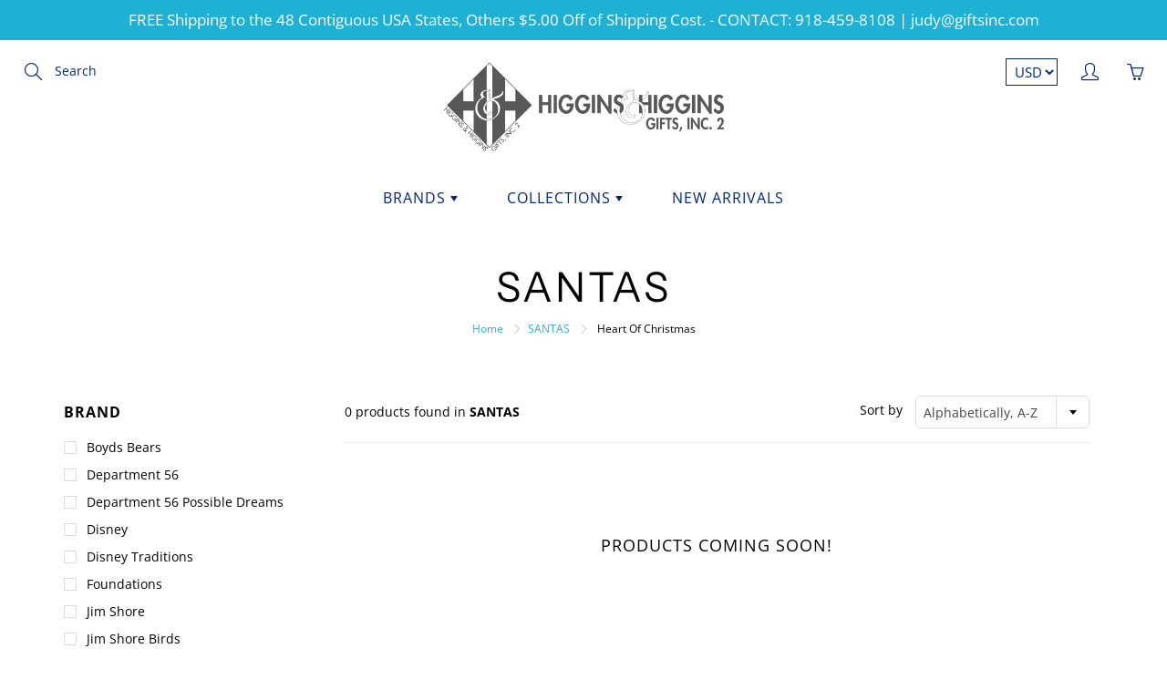

--- FILE ---
content_type: text/html; charset=utf-8
request_url: https://giftsinc2.com/collections/santas/brand_heart-of-christmas
body_size: 31991
content:
<!doctype html>
<!--[if IE 9]> <html class="ie9" lang="en"> <![endif]-->
<!-- [if (gt IE 9)|!(IE)]><! -->
<html lang="en">
  <!-- <![endif] -->
  <head>
    <!-- Basic page needs ================================================== -->
    <meta charset="utf-8">
    <meta name="viewport" content="width=device-width, height=device-height, initial-scale=1.0, maximum-scale=1.0">

    <!-- Title and description ================================================== -->
    <title>
      SANTAS
       &ndash; Tagged &quot;BRAND_Heart Of Christmas&quot;
      
       &ndash; Higgins &amp; Higgins Gifts Apparel Decor
    </title>

    
      <meta name="description" content="H&amp;H Gifts Inc. 2 offers a wide variety of Santas.">
    

    <!-- Helpers ================================================== -->
    <meta property="og:site_name" content="Higgins &amp; Higgins Gifts Apparel Decor">
<meta property="og:url" content="https://giftsinc2.com/collections/santas/brand_heart-of-christmas">

    <meta property="og:type" content="website">
    <meta property="og:title" content="SANTAS">
    
  
  
  	<meta property="og:description" content="H&amp;H Gifts Inc. 2 offers a wide variety of Santas.">
  
 
  
  <meta name="twitter:card" content="summary">
  
    <link rel="canonical" href="https://giftsinc2.com/collections/santas/brand_heart-of-christmas">
    <meta name="theme-color" content="#1fb1d4">
    
      <link rel="shortcut icon" href="//giftsinc2.com/cdn/shop/files/Fontanini_a_32x32.jpg?v=1647130541" type="image/png">
    
    <link href="//giftsinc2.com/cdn/shop/t/18/assets/apps.css?v=97528849603993335611680341301" rel="stylesheet" type="text/css" media="all" />
    <link href="//giftsinc2.com/cdn/shop/t/18/assets/styles.scss.css?v=62176131374343173231759332771" rel="stylesheet" type="text/css" media="all" />
  <link href="//giftsinc2.com/cdn/shop/t/18/assets/styles-2.scss.css?v=105006219291313594261759332771" rel="stylesheet" type="text/css" media="all" />
    <!-- Header hook for plugins ================================================== -->
    <script>window.performance && window.performance.mark && window.performance.mark('shopify.content_for_header.start');</script><meta name="google-site-verification" content="dADPsvpghadNM-qIb2VErOjBfy4_Ysdz5yrzOpbtU9c">
<meta id="shopify-digital-wallet" name="shopify-digital-wallet" content="/9205104/digital_wallets/dialog">
<meta name="shopify-checkout-api-token" content="d05f13d9e4cfac1b1b3d2bace22ce554">
<meta id="in-context-paypal-metadata" data-shop-id="9205104" data-venmo-supported="false" data-environment="production" data-locale="en_US" data-paypal-v4="true" data-currency="USD">
<link rel="alternate" type="application/atom+xml" title="Feed" href="/collections/santas/brand_heart-of-christmas.atom" />
<link rel="alternate" type="application/json+oembed" href="https://giftsinc2.com/collections/santas/brand_heart-of-christmas.oembed">
<script async="async" src="/checkouts/internal/preloads.js?locale=en-US"></script>
<link rel="preconnect" href="https://shop.app" crossorigin="anonymous">
<script async="async" src="https://shop.app/checkouts/internal/preloads.js?locale=en-US&shop_id=9205104" crossorigin="anonymous"></script>
<script id="apple-pay-shop-capabilities" type="application/json">{"shopId":9205104,"countryCode":"US","currencyCode":"USD","merchantCapabilities":["supports3DS"],"merchantId":"gid:\/\/shopify\/Shop\/9205104","merchantName":"Higgins \u0026 Higgins Gifts Apparel Decor","requiredBillingContactFields":["postalAddress","email","phone"],"requiredShippingContactFields":["postalAddress","email","phone"],"shippingType":"shipping","supportedNetworks":["visa","masterCard","amex","discover","elo","jcb"],"total":{"type":"pending","label":"Higgins \u0026 Higgins Gifts Apparel Decor","amount":"1.00"},"shopifyPaymentsEnabled":true,"supportsSubscriptions":true}</script>
<script id="shopify-features" type="application/json">{"accessToken":"d05f13d9e4cfac1b1b3d2bace22ce554","betas":["rich-media-storefront-analytics"],"domain":"giftsinc2.com","predictiveSearch":true,"shopId":9205104,"locale":"en"}</script>
<script>var Shopify = Shopify || {};
Shopify.shop = "higgins-higgins-gifts-apparel-decor.myshopify.com";
Shopify.locale = "en";
Shopify.currency = {"active":"USD","rate":"1.0"};
Shopify.country = "US";
Shopify.theme = {"name":"Galleria (MHT-dev)","id":136693186790,"schema_name":"Galleria","schema_version":"2.0.2","theme_store_id":851,"role":"main"};
Shopify.theme.handle = "null";
Shopify.theme.style = {"id":null,"handle":null};
Shopify.cdnHost = "giftsinc2.com/cdn";
Shopify.routes = Shopify.routes || {};
Shopify.routes.root = "/";</script>
<script type="module">!function(o){(o.Shopify=o.Shopify||{}).modules=!0}(window);</script>
<script>!function(o){function n(){var o=[];function n(){o.push(Array.prototype.slice.apply(arguments))}return n.q=o,n}var t=o.Shopify=o.Shopify||{};t.loadFeatures=n(),t.autoloadFeatures=n()}(window);</script>
<script>
  window.ShopifyPay = window.ShopifyPay || {};
  window.ShopifyPay.apiHost = "shop.app\/pay";
  window.ShopifyPay.redirectState = null;
</script>
<script id="shop-js-analytics" type="application/json">{"pageType":"collection"}</script>
<script defer="defer" async type="module" src="//giftsinc2.com/cdn/shopifycloud/shop-js/modules/v2/client.init-shop-cart-sync_BT-GjEfc.en.esm.js"></script>
<script defer="defer" async type="module" src="//giftsinc2.com/cdn/shopifycloud/shop-js/modules/v2/chunk.common_D58fp_Oc.esm.js"></script>
<script defer="defer" async type="module" src="//giftsinc2.com/cdn/shopifycloud/shop-js/modules/v2/chunk.modal_xMitdFEc.esm.js"></script>
<script type="module">
  await import("//giftsinc2.com/cdn/shopifycloud/shop-js/modules/v2/client.init-shop-cart-sync_BT-GjEfc.en.esm.js");
await import("//giftsinc2.com/cdn/shopifycloud/shop-js/modules/v2/chunk.common_D58fp_Oc.esm.js");
await import("//giftsinc2.com/cdn/shopifycloud/shop-js/modules/v2/chunk.modal_xMitdFEc.esm.js");

  window.Shopify.SignInWithShop?.initShopCartSync?.({"fedCMEnabled":true,"windoidEnabled":true});

</script>
<script>
  window.Shopify = window.Shopify || {};
  if (!window.Shopify.featureAssets) window.Shopify.featureAssets = {};
  window.Shopify.featureAssets['shop-js'] = {"shop-cart-sync":["modules/v2/client.shop-cart-sync_DZOKe7Ll.en.esm.js","modules/v2/chunk.common_D58fp_Oc.esm.js","modules/v2/chunk.modal_xMitdFEc.esm.js"],"init-fed-cm":["modules/v2/client.init-fed-cm_B6oLuCjv.en.esm.js","modules/v2/chunk.common_D58fp_Oc.esm.js","modules/v2/chunk.modal_xMitdFEc.esm.js"],"shop-cash-offers":["modules/v2/client.shop-cash-offers_D2sdYoxE.en.esm.js","modules/v2/chunk.common_D58fp_Oc.esm.js","modules/v2/chunk.modal_xMitdFEc.esm.js"],"shop-login-button":["modules/v2/client.shop-login-button_QeVjl5Y3.en.esm.js","modules/v2/chunk.common_D58fp_Oc.esm.js","modules/v2/chunk.modal_xMitdFEc.esm.js"],"pay-button":["modules/v2/client.pay-button_DXTOsIq6.en.esm.js","modules/v2/chunk.common_D58fp_Oc.esm.js","modules/v2/chunk.modal_xMitdFEc.esm.js"],"shop-button":["modules/v2/client.shop-button_DQZHx9pm.en.esm.js","modules/v2/chunk.common_D58fp_Oc.esm.js","modules/v2/chunk.modal_xMitdFEc.esm.js"],"avatar":["modules/v2/client.avatar_BTnouDA3.en.esm.js"],"init-windoid":["modules/v2/client.init-windoid_CR1B-cfM.en.esm.js","modules/v2/chunk.common_D58fp_Oc.esm.js","modules/v2/chunk.modal_xMitdFEc.esm.js"],"init-shop-for-new-customer-accounts":["modules/v2/client.init-shop-for-new-customer-accounts_C_vY_xzh.en.esm.js","modules/v2/client.shop-login-button_QeVjl5Y3.en.esm.js","modules/v2/chunk.common_D58fp_Oc.esm.js","modules/v2/chunk.modal_xMitdFEc.esm.js"],"init-shop-email-lookup-coordinator":["modules/v2/client.init-shop-email-lookup-coordinator_BI7n9ZSv.en.esm.js","modules/v2/chunk.common_D58fp_Oc.esm.js","modules/v2/chunk.modal_xMitdFEc.esm.js"],"init-shop-cart-sync":["modules/v2/client.init-shop-cart-sync_BT-GjEfc.en.esm.js","modules/v2/chunk.common_D58fp_Oc.esm.js","modules/v2/chunk.modal_xMitdFEc.esm.js"],"shop-toast-manager":["modules/v2/client.shop-toast-manager_DiYdP3xc.en.esm.js","modules/v2/chunk.common_D58fp_Oc.esm.js","modules/v2/chunk.modal_xMitdFEc.esm.js"],"init-customer-accounts":["modules/v2/client.init-customer-accounts_D9ZNqS-Q.en.esm.js","modules/v2/client.shop-login-button_QeVjl5Y3.en.esm.js","modules/v2/chunk.common_D58fp_Oc.esm.js","modules/v2/chunk.modal_xMitdFEc.esm.js"],"init-customer-accounts-sign-up":["modules/v2/client.init-customer-accounts-sign-up_iGw4briv.en.esm.js","modules/v2/client.shop-login-button_QeVjl5Y3.en.esm.js","modules/v2/chunk.common_D58fp_Oc.esm.js","modules/v2/chunk.modal_xMitdFEc.esm.js"],"shop-follow-button":["modules/v2/client.shop-follow-button_CqMgW2wH.en.esm.js","modules/v2/chunk.common_D58fp_Oc.esm.js","modules/v2/chunk.modal_xMitdFEc.esm.js"],"checkout-modal":["modules/v2/client.checkout-modal_xHeaAweL.en.esm.js","modules/v2/chunk.common_D58fp_Oc.esm.js","modules/v2/chunk.modal_xMitdFEc.esm.js"],"shop-login":["modules/v2/client.shop-login_D91U-Q7h.en.esm.js","modules/v2/chunk.common_D58fp_Oc.esm.js","modules/v2/chunk.modal_xMitdFEc.esm.js"],"lead-capture":["modules/v2/client.lead-capture_BJmE1dJe.en.esm.js","modules/v2/chunk.common_D58fp_Oc.esm.js","modules/v2/chunk.modal_xMitdFEc.esm.js"],"payment-terms":["modules/v2/client.payment-terms_Ci9AEqFq.en.esm.js","modules/v2/chunk.common_D58fp_Oc.esm.js","modules/v2/chunk.modal_xMitdFEc.esm.js"]};
</script>
<script id="__st">var __st={"a":9205104,"offset":-21600,"reqid":"2b59fa26-68d2-44ac-af3f-3ec06019fac7-1769112722","pageurl":"giftsinc2.com\/collections\/santas\/brand_heart-of-christmas","u":"87126c784f45","p":"collection","rtyp":"collection","rid":95960196};</script>
<script>window.ShopifyPaypalV4VisibilityTracking = true;</script>
<script id="captcha-bootstrap">!function(){'use strict';const t='contact',e='account',n='new_comment',o=[[t,t],['blogs',n],['comments',n],[t,'customer']],c=[[e,'customer_login'],[e,'guest_login'],[e,'recover_customer_password'],[e,'create_customer']],r=t=>t.map((([t,e])=>`form[action*='/${t}']:not([data-nocaptcha='true']) input[name='form_type'][value='${e}']`)).join(','),a=t=>()=>t?[...document.querySelectorAll(t)].map((t=>t.form)):[];function s(){const t=[...o],e=r(t);return a(e)}const i='password',u='form_key',d=['recaptcha-v3-token','g-recaptcha-response','h-captcha-response',i],f=()=>{try{return window.sessionStorage}catch{return}},m='__shopify_v',_=t=>t.elements[u];function p(t,e,n=!1){try{const o=window.sessionStorage,c=JSON.parse(o.getItem(e)),{data:r}=function(t){const{data:e,action:n}=t;return t[m]||n?{data:e,action:n}:{data:t,action:n}}(c);for(const[e,n]of Object.entries(r))t.elements[e]&&(t.elements[e].value=n);n&&o.removeItem(e)}catch(o){console.error('form repopulation failed',{error:o})}}const l='form_type',E='cptcha';function T(t){t.dataset[E]=!0}const w=window,h=w.document,L='Shopify',v='ce_forms',y='captcha';let A=!1;((t,e)=>{const n=(g='f06e6c50-85a8-45c8-87d0-21a2b65856fe',I='https://cdn.shopify.com/shopifycloud/storefront-forms-hcaptcha/ce_storefront_forms_captcha_hcaptcha.v1.5.2.iife.js',D={infoText:'Protected by hCaptcha',privacyText:'Privacy',termsText:'Terms'},(t,e,n)=>{const o=w[L][v],c=o.bindForm;if(c)return c(t,g,e,D).then(n);var r;o.q.push([[t,g,e,D],n]),r=I,A||(h.body.append(Object.assign(h.createElement('script'),{id:'captcha-provider',async:!0,src:r})),A=!0)});var g,I,D;w[L]=w[L]||{},w[L][v]=w[L][v]||{},w[L][v].q=[],w[L][y]=w[L][y]||{},w[L][y].protect=function(t,e){n(t,void 0,e),T(t)},Object.freeze(w[L][y]),function(t,e,n,w,h,L){const[v,y,A,g]=function(t,e,n){const i=e?o:[],u=t?c:[],d=[...i,...u],f=r(d),m=r(i),_=r(d.filter((([t,e])=>n.includes(e))));return[a(f),a(m),a(_),s()]}(w,h,L),I=t=>{const e=t.target;return e instanceof HTMLFormElement?e:e&&e.form},D=t=>v().includes(t);t.addEventListener('submit',(t=>{const e=I(t);if(!e)return;const n=D(e)&&!e.dataset.hcaptchaBound&&!e.dataset.recaptchaBound,o=_(e),c=g().includes(e)&&(!o||!o.value);(n||c)&&t.preventDefault(),c&&!n&&(function(t){try{if(!f())return;!function(t){const e=f();if(!e)return;const n=_(t);if(!n)return;const o=n.value;o&&e.removeItem(o)}(t);const e=Array.from(Array(32),(()=>Math.random().toString(36)[2])).join('');!function(t,e){_(t)||t.append(Object.assign(document.createElement('input'),{type:'hidden',name:u})),t.elements[u].value=e}(t,e),function(t,e){const n=f();if(!n)return;const o=[...t.querySelectorAll(`input[type='${i}']`)].map((({name:t})=>t)),c=[...d,...o],r={};for(const[a,s]of new FormData(t).entries())c.includes(a)||(r[a]=s);n.setItem(e,JSON.stringify({[m]:1,action:t.action,data:r}))}(t,e)}catch(e){console.error('failed to persist form',e)}}(e),e.submit())}));const S=(t,e)=>{t&&!t.dataset[E]&&(n(t,e.some((e=>e===t))),T(t))};for(const o of['focusin','change'])t.addEventListener(o,(t=>{const e=I(t);D(e)&&S(e,y())}));const B=e.get('form_key'),M=e.get(l),P=B&&M;t.addEventListener('DOMContentLoaded',(()=>{const t=y();if(P)for(const e of t)e.elements[l].value===M&&p(e,B);[...new Set([...A(),...v().filter((t=>'true'===t.dataset.shopifyCaptcha))])].forEach((e=>S(e,t)))}))}(h,new URLSearchParams(w.location.search),n,t,e,['guest_login'])})(!0,!0)}();</script>
<script integrity="sha256-4kQ18oKyAcykRKYeNunJcIwy7WH5gtpwJnB7kiuLZ1E=" data-source-attribution="shopify.loadfeatures" defer="defer" src="//giftsinc2.com/cdn/shopifycloud/storefront/assets/storefront/load_feature-a0a9edcb.js" crossorigin="anonymous"></script>
<script crossorigin="anonymous" defer="defer" src="//giftsinc2.com/cdn/shopifycloud/storefront/assets/shopify_pay/storefront-65b4c6d7.js?v=20250812"></script>
<script data-source-attribution="shopify.dynamic_checkout.dynamic.init">var Shopify=Shopify||{};Shopify.PaymentButton=Shopify.PaymentButton||{isStorefrontPortableWallets:!0,init:function(){window.Shopify.PaymentButton.init=function(){};var t=document.createElement("script");t.src="https://giftsinc2.com/cdn/shopifycloud/portable-wallets/latest/portable-wallets.en.js",t.type="module",document.head.appendChild(t)}};
</script>
<script data-source-attribution="shopify.dynamic_checkout.buyer_consent">
  function portableWalletsHideBuyerConsent(e){var t=document.getElementById("shopify-buyer-consent"),n=document.getElementById("shopify-subscription-policy-button");t&&n&&(t.classList.add("hidden"),t.setAttribute("aria-hidden","true"),n.removeEventListener("click",e))}function portableWalletsShowBuyerConsent(e){var t=document.getElementById("shopify-buyer-consent"),n=document.getElementById("shopify-subscription-policy-button");t&&n&&(t.classList.remove("hidden"),t.removeAttribute("aria-hidden"),n.addEventListener("click",e))}window.Shopify?.PaymentButton&&(window.Shopify.PaymentButton.hideBuyerConsent=portableWalletsHideBuyerConsent,window.Shopify.PaymentButton.showBuyerConsent=portableWalletsShowBuyerConsent);
</script>
<script data-source-attribution="shopify.dynamic_checkout.cart.bootstrap">document.addEventListener("DOMContentLoaded",(function(){function t(){return document.querySelector("shopify-accelerated-checkout-cart, shopify-accelerated-checkout")}if(t())Shopify.PaymentButton.init();else{new MutationObserver((function(e,n){t()&&(Shopify.PaymentButton.init(),n.disconnect())})).observe(document.body,{childList:!0,subtree:!0})}}));
</script>
<script id='scb4127' type='text/javascript' async='' src='https://giftsinc2.com/cdn/shopifycloud/privacy-banner/storefront-banner.js'></script><link id="shopify-accelerated-checkout-styles" rel="stylesheet" media="screen" href="https://giftsinc2.com/cdn/shopifycloud/portable-wallets/latest/accelerated-checkout-backwards-compat.css" crossorigin="anonymous">
<style id="shopify-accelerated-checkout-cart">
        #shopify-buyer-consent {
  margin-top: 1em;
  display: inline-block;
  width: 100%;
}

#shopify-buyer-consent.hidden {
  display: none;
}

#shopify-subscription-policy-button {
  background: none;
  border: none;
  padding: 0;
  text-decoration: underline;
  font-size: inherit;
  cursor: pointer;
}

#shopify-subscription-policy-button::before {
  box-shadow: none;
}

      </style>

<script>window.performance && window.performance.mark && window.performance.mark('shopify.content_for_header.end');</script>

    <!--[if lt IE 9]> <script src="//html5shiv.googlecode.com/svn/trunk/html5.js" type="text/javascript"></script> <![endif]-->

    <!--[if (lte IE 9) ]> <script src="//giftsinc2.com/cdn/shop/t/18/assets/match-media.min.js?v=22265819453975888031680341301" type="text/javascript"></script> <![endif]-->

    

    <!-- Theme Global App JS ================================================== -->
    <script>
      var theme = {
        strings: {
          addToCart: "Add to cart",
          soldOut: "Sold out",
          unavailable: "Unavailable",
          showMore: "Show More",
          showLess: "Show Less"
        },
        moneyFormat: "$ {{amount}}"
      }
      function initScroll(sectionId) {

        document.addEventListener('shopify:section:select', fireOnSectionSelect);
        document.addEventListener('shopify:section:reorder', fireOnSectionSelect);

        window.addEventListener("load", fireOnLoad);


        function fireOnSectionSelect(e) {
          if(e.detail.sectionId === sectionId) {
            setScoll(e.detail.sectionId);
          }
        }

        function fireOnLoad() {
          setScoll(sectionId);
        }


        function setScoll(sectionId) {

          var current = document.getElementById("shopify-section-" + sectionId),
              scroller = document.getElementById("scroll-indicator-" + sectionId);


          if(current.previousElementSibling === null) {
            scroller.style.display = "block";
            scroller.onclick = function(e) {
              e.preventDefault();
              current.nextElementSibling.scrollIntoView({ behavior: 'smooth', block: 'start' });
            };
          }
        }
      }
    </script>

    <noscript>
      <style>
        .product-thumb-img-wrap img:nth-child(2),
        .swiper-slide img:nth-child(2),
        .blog_image_overlay img:nth-child(2),
        .blog-post img:nth-child(2){
          display:none !important;
        }
      </style>
    </noscript>
  <meta property="og:image" content="https://cdn.shopify.com/s/files/1/0920/5104/files/H_and_H_logo_charcoal_nameA.png?height=628&pad_color=fff&v=1614285635&width=1200" />
<meta property="og:image:secure_url" content="https://cdn.shopify.com/s/files/1/0920/5104/files/H_and_H_logo_charcoal_nameA.png?height=628&pad_color=fff&v=1614285635&width=1200" />
<meta property="og:image:width" content="1200" />
<meta property="og:image:height" content="628" />
<link href="https://monorail-edge.shopifysvc.com" rel="dns-prefetch">
<script>(function(){if ("sendBeacon" in navigator && "performance" in window) {try {var session_token_from_headers = performance.getEntriesByType('navigation')[0].serverTiming.find(x => x.name == '_s').description;} catch {var session_token_from_headers = undefined;}var session_cookie_matches = document.cookie.match(/_shopify_s=([^;]*)/);var session_token_from_cookie = session_cookie_matches && session_cookie_matches.length === 2 ? session_cookie_matches[1] : "";var session_token = session_token_from_headers || session_token_from_cookie || "";function handle_abandonment_event(e) {var entries = performance.getEntries().filter(function(entry) {return /monorail-edge.shopifysvc.com/.test(entry.name);});if (!window.abandonment_tracked && entries.length === 0) {window.abandonment_tracked = true;var currentMs = Date.now();var navigation_start = performance.timing.navigationStart;var payload = {shop_id: 9205104,url: window.location.href,navigation_start,duration: currentMs - navigation_start,session_token,page_type: "collection"};window.navigator.sendBeacon("https://monorail-edge.shopifysvc.com/v1/produce", JSON.stringify({schema_id: "online_store_buyer_site_abandonment/1.1",payload: payload,metadata: {event_created_at_ms: currentMs,event_sent_at_ms: currentMs}}));}}window.addEventListener('pagehide', handle_abandonment_event);}}());</script>
<script id="web-pixels-manager-setup">(function e(e,d,r,n,o){if(void 0===o&&(o={}),!Boolean(null===(a=null===(i=window.Shopify)||void 0===i?void 0:i.analytics)||void 0===a?void 0:a.replayQueue)){var i,a;window.Shopify=window.Shopify||{};var t=window.Shopify;t.analytics=t.analytics||{};var s=t.analytics;s.replayQueue=[],s.publish=function(e,d,r){return s.replayQueue.push([e,d,r]),!0};try{self.performance.mark("wpm:start")}catch(e){}var l=function(){var e={modern:/Edge?\/(1{2}[4-9]|1[2-9]\d|[2-9]\d{2}|\d{4,})\.\d+(\.\d+|)|Firefox\/(1{2}[4-9]|1[2-9]\d|[2-9]\d{2}|\d{4,})\.\d+(\.\d+|)|Chrom(ium|e)\/(9{2}|\d{3,})\.\d+(\.\d+|)|(Maci|X1{2}).+ Version\/(15\.\d+|(1[6-9]|[2-9]\d|\d{3,})\.\d+)([,.]\d+|)( \(\w+\)|)( Mobile\/\w+|) Safari\/|Chrome.+OPR\/(9{2}|\d{3,})\.\d+\.\d+|(CPU[ +]OS|iPhone[ +]OS|CPU[ +]iPhone|CPU IPhone OS|CPU iPad OS)[ +]+(15[._]\d+|(1[6-9]|[2-9]\d|\d{3,})[._]\d+)([._]\d+|)|Android:?[ /-](13[3-9]|1[4-9]\d|[2-9]\d{2}|\d{4,})(\.\d+|)(\.\d+|)|Android.+Firefox\/(13[5-9]|1[4-9]\d|[2-9]\d{2}|\d{4,})\.\d+(\.\d+|)|Android.+Chrom(ium|e)\/(13[3-9]|1[4-9]\d|[2-9]\d{2}|\d{4,})\.\d+(\.\d+|)|SamsungBrowser\/([2-9]\d|\d{3,})\.\d+/,legacy:/Edge?\/(1[6-9]|[2-9]\d|\d{3,})\.\d+(\.\d+|)|Firefox\/(5[4-9]|[6-9]\d|\d{3,})\.\d+(\.\d+|)|Chrom(ium|e)\/(5[1-9]|[6-9]\d|\d{3,})\.\d+(\.\d+|)([\d.]+$|.*Safari\/(?![\d.]+ Edge\/[\d.]+$))|(Maci|X1{2}).+ Version\/(10\.\d+|(1[1-9]|[2-9]\d|\d{3,})\.\d+)([,.]\d+|)( \(\w+\)|)( Mobile\/\w+|) Safari\/|Chrome.+OPR\/(3[89]|[4-9]\d|\d{3,})\.\d+\.\d+|(CPU[ +]OS|iPhone[ +]OS|CPU[ +]iPhone|CPU IPhone OS|CPU iPad OS)[ +]+(10[._]\d+|(1[1-9]|[2-9]\d|\d{3,})[._]\d+)([._]\d+|)|Android:?[ /-](13[3-9]|1[4-9]\d|[2-9]\d{2}|\d{4,})(\.\d+|)(\.\d+|)|Mobile Safari.+OPR\/([89]\d|\d{3,})\.\d+\.\d+|Android.+Firefox\/(13[5-9]|1[4-9]\d|[2-9]\d{2}|\d{4,})\.\d+(\.\d+|)|Android.+Chrom(ium|e)\/(13[3-9]|1[4-9]\d|[2-9]\d{2}|\d{4,})\.\d+(\.\d+|)|Android.+(UC? ?Browser|UCWEB|U3)[ /]?(15\.([5-9]|\d{2,})|(1[6-9]|[2-9]\d|\d{3,})\.\d+)\.\d+|SamsungBrowser\/(5\.\d+|([6-9]|\d{2,})\.\d+)|Android.+MQ{2}Browser\/(14(\.(9|\d{2,})|)|(1[5-9]|[2-9]\d|\d{3,})(\.\d+|))(\.\d+|)|K[Aa][Ii]OS\/(3\.\d+|([4-9]|\d{2,})\.\d+)(\.\d+|)/},d=e.modern,r=e.legacy,n=navigator.userAgent;return n.match(d)?"modern":n.match(r)?"legacy":"unknown"}(),u="modern"===l?"modern":"legacy",c=(null!=n?n:{modern:"",legacy:""})[u],f=function(e){return[e.baseUrl,"/wpm","/b",e.hashVersion,"modern"===e.buildTarget?"m":"l",".js"].join("")}({baseUrl:d,hashVersion:r,buildTarget:u}),m=function(e){var d=e.version,r=e.bundleTarget,n=e.surface,o=e.pageUrl,i=e.monorailEndpoint;return{emit:function(e){var a=e.status,t=e.errorMsg,s=(new Date).getTime(),l=JSON.stringify({metadata:{event_sent_at_ms:s},events:[{schema_id:"web_pixels_manager_load/3.1",payload:{version:d,bundle_target:r,page_url:o,status:a,surface:n,error_msg:t},metadata:{event_created_at_ms:s}}]});if(!i)return console&&console.warn&&console.warn("[Web Pixels Manager] No Monorail endpoint provided, skipping logging."),!1;try{return self.navigator.sendBeacon.bind(self.navigator)(i,l)}catch(e){}var u=new XMLHttpRequest;try{return u.open("POST",i,!0),u.setRequestHeader("Content-Type","text/plain"),u.send(l),!0}catch(e){return console&&console.warn&&console.warn("[Web Pixels Manager] Got an unhandled error while logging to Monorail."),!1}}}}({version:r,bundleTarget:l,surface:e.surface,pageUrl:self.location.href,monorailEndpoint:e.monorailEndpoint});try{o.browserTarget=l,function(e){var d=e.src,r=e.async,n=void 0===r||r,o=e.onload,i=e.onerror,a=e.sri,t=e.scriptDataAttributes,s=void 0===t?{}:t,l=document.createElement("script"),u=document.querySelector("head"),c=document.querySelector("body");if(l.async=n,l.src=d,a&&(l.integrity=a,l.crossOrigin="anonymous"),s)for(var f in s)if(Object.prototype.hasOwnProperty.call(s,f))try{l.dataset[f]=s[f]}catch(e){}if(o&&l.addEventListener("load",o),i&&l.addEventListener("error",i),u)u.appendChild(l);else{if(!c)throw new Error("Did not find a head or body element to append the script");c.appendChild(l)}}({src:f,async:!0,onload:function(){if(!function(){var e,d;return Boolean(null===(d=null===(e=window.Shopify)||void 0===e?void 0:e.analytics)||void 0===d?void 0:d.initialized)}()){var d=window.webPixelsManager.init(e)||void 0;if(d){var r=window.Shopify.analytics;r.replayQueue.forEach((function(e){var r=e[0],n=e[1],o=e[2];d.publishCustomEvent(r,n,o)})),r.replayQueue=[],r.publish=d.publishCustomEvent,r.visitor=d.visitor,r.initialized=!0}}},onerror:function(){return m.emit({status:"failed",errorMsg:"".concat(f," has failed to load")})},sri:function(e){var d=/^sha384-[A-Za-z0-9+/=]+$/;return"string"==typeof e&&d.test(e)}(c)?c:"",scriptDataAttributes:o}),m.emit({status:"loading"})}catch(e){m.emit({status:"failed",errorMsg:(null==e?void 0:e.message)||"Unknown error"})}}})({shopId: 9205104,storefrontBaseUrl: "https://giftsinc2.com",extensionsBaseUrl: "https://extensions.shopifycdn.com/cdn/shopifycloud/web-pixels-manager",monorailEndpoint: "https://monorail-edge.shopifysvc.com/unstable/produce_batch",surface: "storefront-renderer",enabledBetaFlags: ["2dca8a86"],webPixelsConfigList: [{"id":"600015078","configuration":"{\"pixelCode\":\"CTCBAQRC77UFNKAEK480\"}","eventPayloadVersion":"v1","runtimeContext":"STRICT","scriptVersion":"22e92c2ad45662f435e4801458fb78cc","type":"APP","apiClientId":4383523,"privacyPurposes":["ANALYTICS","MARKETING","SALE_OF_DATA"],"dataSharingAdjustments":{"protectedCustomerApprovalScopes":["read_customer_address","read_customer_email","read_customer_name","read_customer_personal_data","read_customer_phone"]}},{"id":"599818470","configuration":"{\"config\":\"{\\\"pixel_id\\\":\\\"G-B832MF7B4H\\\",\\\"target_country\\\":\\\"US\\\",\\\"gtag_events\\\":[{\\\"type\\\":\\\"begin_checkout\\\",\\\"action_label\\\":[\\\"G-B832MF7B4H\\\",\\\"AW-1072670428\\\/Vw2PCMeji_gZENzNvv8D\\\"]},{\\\"type\\\":\\\"search\\\",\\\"action_label\\\":[\\\"G-B832MF7B4H\\\",\\\"AW-1072670428\\\/QOWsCMGji_gZENzNvv8D\\\"]},{\\\"type\\\":\\\"view_item\\\",\\\"action_label\\\":[\\\"G-B832MF7B4H\\\",\\\"AW-1072670428\\\/gXu7CL6ji_gZENzNvv8D\\\",\\\"MC-2FP88JVEF8\\\"]},{\\\"type\\\":\\\"purchase\\\",\\\"action_label\\\":[\\\"G-B832MF7B4H\\\",\\\"AW-1072670428\\\/pkUqCLiji_gZENzNvv8D\\\",\\\"MC-2FP88JVEF8\\\"]},{\\\"type\\\":\\\"page_view\\\",\\\"action_label\\\":[\\\"G-B832MF7B4H\\\",\\\"AW-1072670428\\\/yETXCLuji_gZENzNvv8D\\\",\\\"MC-2FP88JVEF8\\\"]},{\\\"type\\\":\\\"add_payment_info\\\",\\\"action_label\\\":[\\\"G-B832MF7B4H\\\",\\\"AW-1072670428\\\/eb1uCMqji_gZENzNvv8D\\\"]},{\\\"type\\\":\\\"add_to_cart\\\",\\\"action_label\\\":[\\\"G-B832MF7B4H\\\",\\\"AW-1072670428\\\/ODQlCMSji_gZENzNvv8D\\\"]}],\\\"enable_monitoring_mode\\\":false}\"}","eventPayloadVersion":"v1","runtimeContext":"OPEN","scriptVersion":"b2a88bafab3e21179ed38636efcd8a93","type":"APP","apiClientId":1780363,"privacyPurposes":[],"dataSharingAdjustments":{"protectedCustomerApprovalScopes":["read_customer_address","read_customer_email","read_customer_name","read_customer_personal_data","read_customer_phone"]}},{"id":"71893222","configuration":"{\"tagID\":\"2612798091419\"}","eventPayloadVersion":"v1","runtimeContext":"STRICT","scriptVersion":"18031546ee651571ed29edbe71a3550b","type":"APP","apiClientId":3009811,"privacyPurposes":["ANALYTICS","MARKETING","SALE_OF_DATA"],"dataSharingAdjustments":{"protectedCustomerApprovalScopes":["read_customer_address","read_customer_email","read_customer_name","read_customer_personal_data","read_customer_phone"]}},{"id":"54526182","eventPayloadVersion":"v1","runtimeContext":"LAX","scriptVersion":"1","type":"CUSTOM","privacyPurposes":["MARKETING"],"name":"Meta pixel (migrated)"},{"id":"60850406","eventPayloadVersion":"v1","runtimeContext":"LAX","scriptVersion":"1","type":"CUSTOM","privacyPurposes":["ANALYTICS"],"name":"Google Analytics tag (migrated)"},{"id":"shopify-app-pixel","configuration":"{}","eventPayloadVersion":"v1","runtimeContext":"STRICT","scriptVersion":"0450","apiClientId":"shopify-pixel","type":"APP","privacyPurposes":["ANALYTICS","MARKETING"]},{"id":"shopify-custom-pixel","eventPayloadVersion":"v1","runtimeContext":"LAX","scriptVersion":"0450","apiClientId":"shopify-pixel","type":"CUSTOM","privacyPurposes":["ANALYTICS","MARKETING"]}],isMerchantRequest: false,initData: {"shop":{"name":"Higgins \u0026 Higgins Gifts Apparel Decor","paymentSettings":{"currencyCode":"USD"},"myshopifyDomain":"higgins-higgins-gifts-apparel-decor.myshopify.com","countryCode":"US","storefrontUrl":"https:\/\/giftsinc2.com"},"customer":null,"cart":null,"checkout":null,"productVariants":[],"purchasingCompany":null},},"https://giftsinc2.com/cdn","fcfee988w5aeb613cpc8e4bc33m6693e112",{"modern":"","legacy":""},{"shopId":"9205104","storefrontBaseUrl":"https:\/\/giftsinc2.com","extensionBaseUrl":"https:\/\/extensions.shopifycdn.com\/cdn\/shopifycloud\/web-pixels-manager","surface":"storefront-renderer","enabledBetaFlags":"[\"2dca8a86\"]","isMerchantRequest":"false","hashVersion":"fcfee988w5aeb613cpc8e4bc33m6693e112","publish":"custom","events":"[[\"page_viewed\",{}],[\"collection_viewed\",{\"collection\":{\"id\":\"95960196\",\"title\":\"SANTAS\",\"productVariants\":[]}}]]"});</script><script>
  window.ShopifyAnalytics = window.ShopifyAnalytics || {};
  window.ShopifyAnalytics.meta = window.ShopifyAnalytics.meta || {};
  window.ShopifyAnalytics.meta.currency = 'USD';
  var meta = {"products":[],"page":{"pageType":"collection","resourceType":"collection","resourceId":95960196,"requestId":"2b59fa26-68d2-44ac-af3f-3ec06019fac7-1769112722"}};
  for (var attr in meta) {
    window.ShopifyAnalytics.meta[attr] = meta[attr];
  }
</script>
<script class="analytics">
  (function () {
    var customDocumentWrite = function(content) {
      var jquery = null;

      if (window.jQuery) {
        jquery = window.jQuery;
      } else if (window.Checkout && window.Checkout.$) {
        jquery = window.Checkout.$;
      }

      if (jquery) {
        jquery('body').append(content);
      }
    };

    var hasLoggedConversion = function(token) {
      if (token) {
        return document.cookie.indexOf('loggedConversion=' + token) !== -1;
      }
      return false;
    }

    var setCookieIfConversion = function(token) {
      if (token) {
        var twoMonthsFromNow = new Date(Date.now());
        twoMonthsFromNow.setMonth(twoMonthsFromNow.getMonth() + 2);

        document.cookie = 'loggedConversion=' + token + '; expires=' + twoMonthsFromNow;
      }
    }

    var trekkie = window.ShopifyAnalytics.lib = window.trekkie = window.trekkie || [];
    if (trekkie.integrations) {
      return;
    }
    trekkie.methods = [
      'identify',
      'page',
      'ready',
      'track',
      'trackForm',
      'trackLink'
    ];
    trekkie.factory = function(method) {
      return function() {
        var args = Array.prototype.slice.call(arguments);
        args.unshift(method);
        trekkie.push(args);
        return trekkie;
      };
    };
    for (var i = 0; i < trekkie.methods.length; i++) {
      var key = trekkie.methods[i];
      trekkie[key] = trekkie.factory(key);
    }
    trekkie.load = function(config) {
      trekkie.config = config || {};
      trekkie.config.initialDocumentCookie = document.cookie;
      var first = document.getElementsByTagName('script')[0];
      var script = document.createElement('script');
      script.type = 'text/javascript';
      script.onerror = function(e) {
        var scriptFallback = document.createElement('script');
        scriptFallback.type = 'text/javascript';
        scriptFallback.onerror = function(error) {
                var Monorail = {
      produce: function produce(monorailDomain, schemaId, payload) {
        var currentMs = new Date().getTime();
        var event = {
          schema_id: schemaId,
          payload: payload,
          metadata: {
            event_created_at_ms: currentMs,
            event_sent_at_ms: currentMs
          }
        };
        return Monorail.sendRequest("https://" + monorailDomain + "/v1/produce", JSON.stringify(event));
      },
      sendRequest: function sendRequest(endpointUrl, payload) {
        // Try the sendBeacon API
        if (window && window.navigator && typeof window.navigator.sendBeacon === 'function' && typeof window.Blob === 'function' && !Monorail.isIos12()) {
          var blobData = new window.Blob([payload], {
            type: 'text/plain'
          });

          if (window.navigator.sendBeacon(endpointUrl, blobData)) {
            return true;
          } // sendBeacon was not successful

        } // XHR beacon

        var xhr = new XMLHttpRequest();

        try {
          xhr.open('POST', endpointUrl);
          xhr.setRequestHeader('Content-Type', 'text/plain');
          xhr.send(payload);
        } catch (e) {
          console.log(e);
        }

        return false;
      },
      isIos12: function isIos12() {
        return window.navigator.userAgent.lastIndexOf('iPhone; CPU iPhone OS 12_') !== -1 || window.navigator.userAgent.lastIndexOf('iPad; CPU OS 12_') !== -1;
      }
    };
    Monorail.produce('monorail-edge.shopifysvc.com',
      'trekkie_storefront_load_errors/1.1',
      {shop_id: 9205104,
      theme_id: 136693186790,
      app_name: "storefront",
      context_url: window.location.href,
      source_url: "//giftsinc2.com/cdn/s/trekkie.storefront.46a754ac07d08c656eb845cfbf513dd9a18d4ced.min.js"});

        };
        scriptFallback.async = true;
        scriptFallback.src = '//giftsinc2.com/cdn/s/trekkie.storefront.46a754ac07d08c656eb845cfbf513dd9a18d4ced.min.js';
        first.parentNode.insertBefore(scriptFallback, first);
      };
      script.async = true;
      script.src = '//giftsinc2.com/cdn/s/trekkie.storefront.46a754ac07d08c656eb845cfbf513dd9a18d4ced.min.js';
      first.parentNode.insertBefore(script, first);
    };
    trekkie.load(
      {"Trekkie":{"appName":"storefront","development":false,"defaultAttributes":{"shopId":9205104,"isMerchantRequest":null,"themeId":136693186790,"themeCityHash":"4114672099487480682","contentLanguage":"en","currency":"USD","eventMetadataId":"967a994e-5ddd-4244-88ea-2a44cee003cb"},"isServerSideCookieWritingEnabled":true,"monorailRegion":"shop_domain","enabledBetaFlags":["65f19447"]},"Session Attribution":{},"S2S":{"facebookCapiEnabled":false,"source":"trekkie-storefront-renderer","apiClientId":580111}}
    );

    var loaded = false;
    trekkie.ready(function() {
      if (loaded) return;
      loaded = true;

      window.ShopifyAnalytics.lib = window.trekkie;

      var originalDocumentWrite = document.write;
      document.write = customDocumentWrite;
      try { window.ShopifyAnalytics.merchantGoogleAnalytics.call(this); } catch(error) {};
      document.write = originalDocumentWrite;

      window.ShopifyAnalytics.lib.page(null,{"pageType":"collection","resourceType":"collection","resourceId":95960196,"requestId":"2b59fa26-68d2-44ac-af3f-3ec06019fac7-1769112722","shopifyEmitted":true});

      var match = window.location.pathname.match(/checkouts\/(.+)\/(thank_you|post_purchase)/)
      var token = match? match[1]: undefined;
      if (!hasLoggedConversion(token)) {
        setCookieIfConversion(token);
        window.ShopifyAnalytics.lib.track("Viewed Product Category",{"currency":"USD","category":"Collection: santas","collectionName":"santas","collectionId":95960196,"nonInteraction":true},undefined,undefined,{"shopifyEmitted":true});
      }
    });


        var eventsListenerScript = document.createElement('script');
        eventsListenerScript.async = true;
        eventsListenerScript.src = "//giftsinc2.com/cdn/shopifycloud/storefront/assets/shop_events_listener-3da45d37.js";
        document.getElementsByTagName('head')[0].appendChild(eventsListenerScript);

})();</script>
  <script>
  if (!window.ga || (window.ga && typeof window.ga !== 'function')) {
    window.ga = function ga() {
      (window.ga.q = window.ga.q || []).push(arguments);
      if (window.Shopify && window.Shopify.analytics && typeof window.Shopify.analytics.publish === 'function') {
        window.Shopify.analytics.publish("ga_stub_called", {}, {sendTo: "google_osp_migration"});
      }
      console.error("Shopify's Google Analytics stub called with:", Array.from(arguments), "\nSee https://help.shopify.com/manual/promoting-marketing/pixels/pixel-migration#google for more information.");
    };
    if (window.Shopify && window.Shopify.analytics && typeof window.Shopify.analytics.publish === 'function') {
      window.Shopify.analytics.publish("ga_stub_initialized", {}, {sendTo: "google_osp_migration"});
    }
  }
</script>
<script
  defer
  src="https://giftsinc2.com/cdn/shopifycloud/perf-kit/shopify-perf-kit-3.0.4.min.js"
  data-application="storefront-renderer"
  data-shop-id="9205104"
  data-render-region="gcp-us-central1"
  data-page-type="collection"
  data-theme-instance-id="136693186790"
  data-theme-name="Galleria"
  data-theme-version="2.0.2"
  data-monorail-region="shop_domain"
  data-resource-timing-sampling-rate="10"
  data-shs="true"
  data-shs-beacon="true"
  data-shs-export-with-fetch="true"
  data-shs-logs-sample-rate="1"
  data-shs-beacon-endpoint="https://giftsinc2.com/api/collect"
></script>
</head>

  <body
    id="santas"
    class="template-collection"
  >
    <div class="global-wrapper clearfix" id="global-wrapper">
      <div id="shopify-section-header" class="shopify-section">



<style>
  
  header.page-header:after {
    
      background-color: ;
      
      }

  header.page-header{
    color: ;
  }
</style>


<div class="" id="top-header-section" role="navigation" data-section-id="header" data-section-type="header-section" data-menu-type="mega" data-hero-size="hero--custom-height" data-show-breadcrumbs="true"
     data-logo-width="320" data-bg-color="#ffffff" data-notificationbar="true" data-index-overlap="false">
  <a class="visuallyhidden focusable skip-to-main" href="#container">Skip to Content</a>
  <style>
    .notification-bar {
      background-color: #1fb1d4;
    }
    .notification-bar__message {
      color: #ffffff;
      font-size: 17px;
    }
    @media (max-width:767px) {
      .notification-bar__message  p{
        font-size: calc(17px - 2px);
      }
    }

    
      .nav-main-logo, .nav-container, .nav-standard-float{
        position: relative;
        background: #ffffff;
        width: 100% !important;
      }
    .nav-standard-logo{
      padding-top: 10px;
    }
      .nav-main-logo img {
        width: 344px !important;
      }
      .nav-container-float.container-push{
        z-index:0;
        opacity: 1 !important;
      }
    

    
      
    

    

    
      @media only screen and (min-width: 768px){
/*       nav:not(.nav-sticky) .nav-standard-top-area-search, nav:not(.nav-sticky) .nav-standard-top-area-actions  or section.settings.image == blank*/
        .nav-container-control-left, .nav-container-control-right{
          top: 50%;
          -webkit-transform: translateY(-50%);
          -moz-transform: translateY(-50%);
          -o-transform: translateY(-50%);
          -ms-transform: translateY(-50%);
          transform: translateY(-50%);
        }
      }
    
  </style>

  
    <div class="notification-bar">
      
        <a href="mailto:judy@giftsinc.com" class="notification-bar__message">
          <p>FREE Shipping to the 48 Contiguous USA States, Others $5.00 Off of Shipping Cost. - CONTACT: 918-459-8108 | judy@giftsinc.com</p>
        </a>
      
    </div>
  
  
    <nav class="nav-container nav-container-float desktop-hidden-sm nav-to-sticky" id="navbarStickyMobile">
  <div class="nav-container-inner new_mobile_header">
    <div class="nav-container-control-left">
      <button class="tconStyleLines nav-container-action pushy-menu-btn" type="button" aria-label="toggle menu" id="pushy-menu-btn" tabindex="-1"><span class="tcon-menu__lines" aria-hidden="true"></span>
      </button>
    </div>
     
    <a class="lin lin-magnifier popup-text search-modal-popup nav-container-action" href="#nav-search-dialog" data-effect="mfp-move-from-top">
      <span class="visuallyhidden">Search</span>
    </a>
    
    
    

    

     <a class="nav-container-logo" href="/" itemprop="url">
      
      <img src="//giftsinc2.com/cdn/shop/files/H_and_H_logo_charcoal_nameA_320x@2x.png?v=1614285635" alt="Higgins &amp; Higgins Gifts Apparel Decor" itemprop="logo" style="max-width:320px;"/>
    </a>

    



    

    
    
    <a class="lin lin-user nav-container-action" href="/account/login"></a>
    
    

    <a class="lin lin-basket popup-text cart-modal-popup nav-container-action top-mobile-nav" href="javascript:void(0);" data-effect="mfp-move-from-top">
      <span class="mega-nav-count nav-main-cart-amount count-items  hidden">0</span>
    </a>
  </div>
</nav>

<nav class="nav-container nav-standard-middle nav-container-float desktop-hidden mobile-hidden-sm nav-to-sticky">
  <div class="nav-container-inner">
    
      <a class="nav-container-logo" href="/" itemprop="url">
        
         <img src="//giftsinc2.com/cdn/shop/files/H_and_H_logo_charcoal_nameA_320x@2x.png?v=1614285635" alt="Higgins &amp; Higgins Gifts Apparel Decor" itemprop="logo" style="max-width:320px; min-height:107px" />
      </a>
      
    <div class="nav-container-controls" id="nav-controls">
      <div class="nav-container-control-left">
        <a class="lin lin-menu nav-container-action pushy-menu-btn" href="#" id="pushy-menu-btn" tabindex="-1">
          <span class="visuallyhidden">Menu</span>
        </a>
      </div>
      <div class="nav-container-control-right">
        <ul class="nav-container-actions">
          
            <li>
              <select id="currencies" name="currencies" class="nav-currency-select ">
  
  
  <option value="USD" selected="selected">USD</option>
  
    
  
    
   	 <option value="CAD">CAD</option>
    
  
</select>

            </li>
          
          <li>
            <a class="lin lin-magnifier popup-text search-modal-popup nav-container-action" href="#nav-search-dialog" data-effect="mfp-move-from-top">
              <span class="visuallyhidden">Search</span>
            </a>
          </li>
          
            <li>
              
              <a class="lin lin-user nav-container-action" href="/account/login">
                <span class="visuallyhidden">My account</span>
              </a>
              
            </li>
          
          <li>
            <a class="lin lin-basket popup-text cart-modal-popup nav-container-action" href="#nav-shopping-cart-dialog" data-effect="mfp-move-from-top">
              <span class="mega-nav-count nav-main-cart-amount count-items  hidden" aria-hidden="true">0</span>
              <span class="visuallyhidden">You have 0 items in your cart</span>
            </a>
          </li>
        </ul>
      </div>
    </div>
  </div>
</nav>


<nav class="nav-standard clearfix nav-standard-float mobile-hidden nav-to-sticky -rel" id="navbarStickyDesktop">
  <div class="nav-standard-top-area ">
    <form action="/search" method="get" role="search" class="nav-standard-top-area-search">
      <div class="nav-standard-top-area-search-inner">
        
        <input type="hidden" name="type" value="product" />
        
        <input type="search" name="q" value="" class="nav-standard-top-area-search-input" placeholder="Search">
        <button type="submit" class="lin lin-magnifier nav-standard-top-area-search-sumbit">
          <span class="visuallyhidden">Search</span>
        </button>
      </div>
    </form>
    
      <a class="nav-standard-logo" href="/" itemprop="url">
        
         <img src="//giftsinc2.com/cdn/shop/files/H_and_H_logo_charcoal_nameA_320x@2x.png?v=1614285635" alt="Higgins &amp; Higgins Gifts Apparel Decor" itemprop="logo" style="max-width:320px; min-height:107px" />
      </a>
      
    <ul class="nav-standard-top-area-actions">
      
        <li>
          <select id="currencies" name="currencies" class="nav-currency-select ">
  
  
  <option value="USD" selected="selected">USD</option>
  
    
  
    
   	 <option value="CAD">CAD</option>
    
  
</select>

        </li>
      
      
        <li>
          
              <a class="lin lin-user nav-container-action" href="/account/login">
                <span class="visuallyhidden">My account</span>
              </a>
              
        </li>
      
      <li>
        <a class="lin lin-basket popup-text nav-container-action cart-modal-popup" href="javascript:void(0);" data-effect="mfp-move-from-top">
          <span class="mega-nav-count nav-main-cart-amount count-items  hidden" aria-hidden="true">0</span>
          <span class="visuallyhidden">You have 0 items in your cart</span>
        </a>
      </li>
    </ul>
  </div>
  <div class="nav-standard-nav-area clearfix">
      <form action="/search" method="get" role="search" class="nav-standard-top-area-search">
      <div class="nav-standard-top-area-search-inner">
        <input type="search" name="q" value="" class="nav-standard-top-area-search-input" placeholder="Search">
        <button type="submit" class="lin lin-magnifier nav-standard-top-area-search-sumbit">
          <span class="visuallyhidden">Search</span>
        </button>
      </div>
    </form>
    <ul class="nav navbar-nav navbar-standard yamm mega-yamm-menu">
      

      

        




        <li class="dropdown yamm-fw"  aria-haspopup="true" aria-expanded="false" ><a href="/#">Brands <i class="triangle-icon"></i></a>

          

            


          
          

          

          

          <ul class=" dropdown-menu ">
              <li class="yamm-content">
                <div class="nav-mega-section row  full-flex-row ">
                  
                    
                      <div class="col-md-3 mega-menu-column child-links-column">
                        <h5 class="nav-mega-section-title"><a href="/#">Brands A - E</a></h5>
                        <ul class="nav-mega-section-list">
                          
                            <li><a href="/collections/amia-studios-suncatchers">Amia Studios Suncatchers</a>
                            </li>
                          
                            <li><a href="/collections/andrea-by-sadek">Andrea by Sadek</a>
                            </li>
                          
                            <li><a href="/collections/bearington-bears">Bearington Bears</a>
                            </li>
                          
                            <li><a href="/collections/cherished-teddies">Cherished Teddies</a>
                            </li>
                          
                            <li><a href="/collections/marci">Children of the Inner Light</a>
                            </li>
                          
                            <li><a href="/collections/disney-by-britto">Disney by Britto</a>
                            </li>
                          
                            <li><a href="/collections/department-56">Dept 56</a>
                            </li>
                          
                            <li><a href="/collections/boyds">Boyds</a>
                            </li>
                          
                        </ul>
                      </div>
                      
                  
                    
                      <div class="col-md-3 mega-menu-column child-links-column">
                        <h5 class="nav-mega-section-title"><a href="/#">Brands F - J</a></h5>
                        <ul class="nav-mega-section-list">
                          
                            <li><a href="/collections/fontanini">Fontanini</a>
                            </li>
                          
                            <li><a href="/pages/foundations-collection">Foundations Collection</a>
                            </li>
                          
                            <li><a href="/collections/harrypotter">Harry Potter</a>
                            </li>
                          
                            <li><a href="/collections/intrada-fine-italian-ceramics">Intrada Fine Italian Ceramics</a>
                            </li>
                          
                            <li><a href="/pages/jim-shore-collections">Jim Shore Collections</a>
                            </li>
                          
                            <li><a href="/collections/julie-ueland">Julie Ueland</a>
                            </li>
                          
                        </ul>
                      </div>
                      
                  
                    
                      <div class="col-md-3 mega-menu-column child-links-column">
                        <h5 class="nav-mega-section-title"><a href="/#">Brands K - P</a></h5>
                        <ul class="nav-mega-section-list">
                          
                            <li><a href="/collections/kurt-adler">Kurt Adler</a>
                            </li>
                          
                            <li><a href="/collections/manual">Manual</a>
                            </li>
                          
                            <li><a href="/pages/mary-engelbreit-collection">Mary Engelbreit Collection</a>
                            </li>
                          
                            <li><a href="/collections/mudpie">Mud Pie</a>
                            </li>
                          
                            <li><a href="/collections/our-name-is-mud">Our Name Is Mud</a>
                            </li>
                          
                            <li><a href="/collections/philosophies">PhiloSophie&#39;s</a>
                            </li>
                          
                            <li><a href="/collections/precious-moments-collection">Precious Moments</a>
                            </li>
                          
                        </ul>
                      </div>
                      
                  
                    
                      <div class="col-md-3 mega-menu-column child-links-column">
                        <h5 class="nav-mega-section-title"><a href="/#">Brands R - Z</a></h5>
                        <ul class="nav-mega-section-list">
                          
                            <li><a href="/collections/raggedy-ann-and-andy">Raggedy Ann and Andy</a>
                            </li>
                          
                            <li><a href="/pages/roman">Roman Collection</a>
                            </li>
                          
                            <li><a href="/collections/saro-lifestyles">Saro Lifestyles</a>
                            </li>
                          
                            <li><a href="/collections/sue-dreamer">Sue Dreamer</a>
                            </li>
                          
                            <li><a href="/pages/the-heart-of-christmas-collection">The Heart of Christmas Collection</a>
                            </li>
                          
                            <li><a href="/collections/united-design">United Design</a>
                            </li>
                          
                        </ul>
                      </div>
                      
                  

                </div>
              </li>
            </ul>
          
        </li>
      

        




        <li class="dropdown yamm-fw"  aria-haspopup="true" aria-expanded="false" ><a href="/#">Collections <i class="triangle-icon"></i></a>

          

            


          
          

          

          

          <ul class="no-child-links dropdown-menu  lr_auto ">
              <li class="yamm-content">
                <div class="nav-mega-section row  full-flex-row ">
                  
                    
                       <div class="col-md-3 mega-menu-column">
                        <h5 class="nav-mega-section-title hide_menu_underline"><a href="/collections/angels">Angels</a></h5>
                      </div>
                    
                  
                    
                       <div class="col-md-3 mega-menu-column">
                        <h5 class="nav-mega-section-title hide_menu_underline"><a href="https://giftsinc2.com/collections/cherished-teddies">Cherished Teddies</a></h5>
                      </div>
                    
                  
                    
                       <div class="col-md-3 mega-menu-column">
                        <h5 class="nav-mega-section-title hide_menu_underline"><a href="/collections/christmas">Christmas</a></h5>
                      </div>
                    
                  
                    
                       <div class="col-md-3 mega-menu-column">
                        <h5 class="nav-mega-section-title hide_menu_underline"><a href="/collections/collegiate-apparel">Collegiate Apparel</a></h5>
                      </div>
                    
                  
                    
                       <div class="col-md-3 mega-menu-column">
                        <h5 class="nav-mega-section-title hide_menu_underline"><a href="/collections/mothers-day">Mother&#39;s Day</a></h5>
                      </div>
                    
                  
                    
                       <div class="col-md-3 mega-menu-column">
                        <h5 class="nav-mega-section-title hide_menu_underline"><a href="/collections/holy-family">Holy Family</a></h5>
                      </div>
                    
                  
                    
                       <div class="col-md-3 mega-menu-column">
                        <h5 class="nav-mega-section-title hide_menu_underline"><a href="/collections/nativity">Nativity</a></h5>
                      </div>
                    
                  
                    
                       <div class="col-md-3 mega-menu-column">
                        <h5 class="nav-mega-section-title hide_menu_underline"><a href="/collections/new-arrivals">New Arrivals</a></h5>
                      </div>
                    
                  
                    
                       <div class="col-md-3 mega-menu-column">
                        <h5 class="nav-mega-section-title hide_menu_underline"><a href="/collections/nutcracker">Nutcrackers</a></h5>
                      </div>
                    
                  
                    
                       <div class="col-md-3 mega-menu-column">
                        <h5 class="nav-mega-section-title hide_menu_underline"><a href="/collections/ornaments">Ornaments</a></h5>
                      </div>
                    
                  
                    
                       <div class="col-md-3 mega-menu-column">
                        <h5 class="nav-mega-section-title hide_menu_underline"><a href="/collections/santas">Santas</a></h5>
                      </div>
                    
                  
                    
                       <div class="col-md-3 mega-menu-column">
                        <h5 class="nav-mega-section-title hide_menu_underline"><a href="/collections/snowmen">Snowmen</a></h5>
                      </div>
                    
                  

                </div>
              </li>
            </ul>
          
        </li>
      

        




        <li class="dropdown yamm-fw" aria-expanded="false" ><a href="/collections/new-arrivals">New Arrivals </a>

          
        </li>
      
    </ul>
     <ul class="nav-standard-top-area-actions">
      
        <li>
          <select id="currencies" name="currencies" class="nav-currency-select ">
  
  
  <option value="USD" selected="selected">USD</option>
  
    
  
    
   	 <option value="CAD">CAD</option>
    
  
</select>

        </li>
      
      
        <li>
          
          <a class="lin lin-user nav-container-action" href="/account/login">
            <span class="visuallyhidden">My account</span>
          </a>
          
        </li>
      
      <li>
        <a class="lin lin-basket popup-text nav-container-action cart-modal-popup" href="javascript:void(0);" data-effect="mfp-move-from-top">
          <span class="mega-nav-count nav-main-cart-amount count-items  hidden" aria-hidden="true">0</span>
          <span class="visuallyhidden">You have 0 items in your cart</span>
        </a>
      </li>
    </ul>
  </div>
</nav>

  
  <div class="mfp-with-anim mfp-hide mfp-dialog mfp-dialog-nav clearfix" id="nav-search-dialog">
  <div class="nav-dialog-inner">
    <form class="nav-search-dialog-form" action="/search" method="get" role="search">
      
      	<input type="hidden" name="type" value="product" />
      
      <input type="search" name="q" value="" class="nav-search-dialog-input" placeholder="Search our site" aria-label="Submit" />
      <button type="submit" class="lin lin-magnifier nav-search-dialog-submit"></button>
    </form>
  </div>
</div>

<style>
 #nav-search-dialog{
    background: #fff;
    color: #000000; 
  }
  #nav-search-dialog .mfp-close{     
    color: #000000 !important;
  }
  #nav-search-dialog .nav-search-dialog-input{
    border-bottom: 1px solid #000000;
    color: #000000;
  }
  #nav-search-dialog .nav-search-dialog-submit{
    color: #000000;
  }
   .nav-search-dialog-input::-webkit-input-placeholder {
    opacity: 0.9;
    color: #000000;
  }
  .nav-search-dialog-input:-ms-input-placeholder {
    color: #000000;
    opacity: 0.9;
  }
  .nav-search-dialog-input::-moz-placeholder {
    color: #000000;
    opacity: 0.9;
  }
  .nav-search-dialog-input:-moz-placeholder {
    color: #000000;
    opacity: 0.9;
  }
</style>

  <div class="mfp-with-anim mfp-hide mfp-dialog mfp-dialog-nav clearfix " id="nav-shopping-cart-dialog">
  <div class="nav-dialog-inner-cart cart-content">
    <h2 class="nav-cart-dialog-title">My shopping cart</h2>
    
    <div class="text-center">
      <div class="cart__empty-icon">
        


<svg xmlns="http://www.w3.org/2000/svg" viewBox="0 0 576 512"><path d="M504.717 320H211.572l6.545 32h268.418c15.401 0 26.816 14.301 23.403 29.319l-5.517 24.276C523.112 414.668 536 433.828 536 456c0 31.202-25.519 56.444-56.824 55.994-29.823-.429-54.35-24.631-55.155-54.447-.44-16.287 6.085-31.049 16.803-41.548H231.176C241.553 426.165 248 440.326 248 456c0 31.813-26.528 57.431-58.67 55.938-28.54-1.325-51.751-24.385-53.251-52.917-1.158-22.034 10.436-41.455 28.051-51.586L93.883 64H24C10.745 64 0 53.255 0 40V24C0 10.745 10.745 0 24 0h102.529c11.401 0 21.228 8.021 23.513 19.19L159.208 64H551.99c15.401 0 26.816 14.301 23.403 29.319l-47.273 208C525.637 312.246 515.923 320 504.717 320zM403.029 192H360v-60c0-6.627-5.373-12-12-12h-24c-6.627 0-12 5.373-12 12v60h-43.029c-10.691 0-16.045 12.926-8.485 20.485l67.029 67.029c4.686 4.686 12.284 4.686 16.971 0l67.029-67.029c7.559-7.559 2.205-20.485-8.486-20.485z"/></svg>


      </div>
      <p class="cart__empty-title">Your cart is currently empty.</p>
      <a href="javascript:void(0)" class="continue_shopping_btn btn_close btn btn-primary btn-lg">Continue Shopping</a>
    </div>
    
  </div><!-- <div class="nav-dialog-inner-cart"> -->
</div><!-- <div class="mfp-with-anim mfp-hide mfp-dialog mfp-dialog-nav clearfix" id="nav-shopping-cart-dialog"> -->

<style>
  #nav-shopping-cart-dialog{
    background: #fff;
    color: #000000;
  }
  #nav-shopping-cart-dialog .nav-cart-dialog-title:after{
    background: #000000;
  }
  #nav-shopping-cart-dialog .mfp-close{
    color: #000000 !important;
  }
</style>


   
  <nav class="pushy pushy-container pushy-left header-nav-pushy" id="pushy-menu">
  <div class="pushy-inner pb100">
    <div class="panel-group panel-group-nav mb40" id="accordion" role="tablist" area_multiselectable="true">
       
      

          <div class="panel-heading" role="tab">
            <a href="#brands_1" data-link-url="/#" role="button" data-toggle="collapse" data-parent="#accordion" data-toggle="collapse" class="second_level_drop_link collapsed" aria-haspopup="true" area_expended="true"  area_controls="collapse-category" aria-expanded="false">
              <span class="visuallyhidden">Hit space bar to expand submenu</span>Brands <i class="lin lin-arrow-right"></i></a>
          </div>
          <div class="panel-collapse collapse" role="tabpanel" area_labelledby="collapse-category" id="brands_1">
            <ul class="panel-group-nav-list second-level-nav-list">
              
                
                   <li><a href="#brands-a-e_1" data-link-url="/#" class="dropdown-menu-links third_level_drop_link collapsed" data-toggle="collapse" aria-haspopup="true" data-parent="#brands_1">
                    <span class="visuallyhidden">Hit space bar to expand submenu</span>Brands A - E <i class="lin lin-arrow-right"></i></a></li>
                  <div class="panel-collapse collapse" role="tabpanel" area_labelledby="collapse-category" id="brands-a-e_1"  aria-expanded="false">
                    <ul class="panel-group-nav-list third-level-nav-list ">
                      
                    	  <li><a href="/collections/amia-studios-suncatchers" data-parent="#brands-a-e">Amia Studios Suncatchers</a></li>
                      
                    	  <li><a href="/collections/andrea-by-sadek" data-parent="#brands-a-e">Andrea by Sadek</a></li>
                      
                    	  <li><a href="/collections/bearington-bears" data-parent="#brands-a-e">Bearington Bears</a></li>
                      
                    	  <li><a href="/collections/cherished-teddies" data-parent="#brands-a-e">Cherished Teddies</a></li>
                      
                    	  <li><a href="/collections/marci" data-parent="#brands-a-e">Children of the Inner Light</a></li>
                      
                    	  <li><a href="/collections/disney-by-britto" data-parent="#brands-a-e">Disney by Britto</a></li>
                      
                    	  <li><a href="/collections/department-56" data-parent="#brands-a-e">Dept 56</a></li>
                      
                    	  <li><a href="/collections/boyds" data-parent="#brands-a-e">Boyds</a></li>
                      
                    </ul>
                  </div>
                  
              
                
                   <li><a href="#brands-f-j_1" data-link-url="/#" class="dropdown-menu-links third_level_drop_link collapsed" data-toggle="collapse" aria-haspopup="true" data-parent="#brands_1">
                    <span class="visuallyhidden">Hit space bar to expand submenu</span>Brands F - J <i class="lin lin-arrow-right"></i></a></li>
                  <div class="panel-collapse collapse" role="tabpanel" area_labelledby="collapse-category" id="brands-f-j_1"  aria-expanded="false">
                    <ul class="panel-group-nav-list third-level-nav-list ">
                      
                    	  <li><a href="/collections/fontanini" data-parent="#brands-f-j">Fontanini</a></li>
                      
                    	  <li><a href="/pages/foundations-collection" data-parent="#brands-f-j">Foundations Collection</a></li>
                      
                    	  <li><a href="/collections/harrypotter" data-parent="#brands-f-j">Harry Potter</a></li>
                      
                    	  <li><a href="/collections/intrada-fine-italian-ceramics" data-parent="#brands-f-j">Intrada Fine Italian Ceramics</a></li>
                      
                    	  <li><a href="/pages/jim-shore-collections" data-parent="#brands-f-j">Jim Shore Collections</a></li>
                      
                    	  <li><a href="/collections/julie-ueland" data-parent="#brands-f-j">Julie Ueland</a></li>
                      
                    </ul>
                  </div>
                  
              
                
                   <li><a href="#brands-k-p_1" data-link-url="/#" class="dropdown-menu-links third_level_drop_link collapsed" data-toggle="collapse" aria-haspopup="true" data-parent="#brands_1">
                    <span class="visuallyhidden">Hit space bar to expand submenu</span>Brands K - P <i class="lin lin-arrow-right"></i></a></li>
                  <div class="panel-collapse collapse" role="tabpanel" area_labelledby="collapse-category" id="brands-k-p_1"  aria-expanded="false">
                    <ul class="panel-group-nav-list third-level-nav-list ">
                      
                    	  <li><a href="/collections/kurt-adler" data-parent="#brands-k-p">Kurt Adler</a></li>
                      
                    	  <li><a href="/collections/manual" data-parent="#brands-k-p">Manual</a></li>
                      
                    	  <li><a href="/pages/mary-engelbreit-collection" data-parent="#brands-k-p">Mary Engelbreit Collection</a></li>
                      
                    	  <li><a href="/collections/mudpie" data-parent="#brands-k-p">Mud Pie</a></li>
                      
                    	  <li><a href="/collections/our-name-is-mud" data-parent="#brands-k-p">Our Name Is Mud</a></li>
                      
                    	  <li><a href="/collections/philosophies" data-parent="#brands-k-p">PhiloSophie&#39;s</a></li>
                      
                    	  <li><a href="/collections/precious-moments-collection" data-parent="#brands-k-p">Precious Moments</a></li>
                      
                    </ul>
                  </div>
                  
              
                
                   <li><a href="#brands-r-z_1" data-link-url="/#" class="dropdown-menu-links third_level_drop_link collapsed" data-toggle="collapse" aria-haspopup="true" data-parent="#brands_1">
                    <span class="visuallyhidden">Hit space bar to expand submenu</span>Brands R - Z <i class="lin lin-arrow-right"></i></a></li>
                  <div class="panel-collapse collapse" role="tabpanel" area_labelledby="collapse-category" id="brands-r-z_1"  aria-expanded="false">
                    <ul class="panel-group-nav-list third-level-nav-list ">
                      
                    	  <li><a href="/collections/raggedy-ann-and-andy" data-parent="#brands-r-z">Raggedy Ann and Andy</a></li>
                      
                    	  <li><a href="/pages/roman" data-parent="#brands-r-z">Roman Collection</a></li>
                      
                    	  <li><a href="/collections/saro-lifestyles" data-parent="#brands-r-z">Saro Lifestyles</a></li>
                      
                    	  <li><a href="/collections/sue-dreamer" data-parent="#brands-r-z">Sue Dreamer</a></li>
                      
                    	  <li><a href="/pages/the-heart-of-christmas-collection" data-parent="#brands-r-z">The Heart of Christmas Collection</a></li>
                      
                    	  <li><a href="/collections/united-design" data-parent="#brands-r-z">United Design</a></li>
                      
                    </ul>
                  </div>
                  
              
            </ul>
          </div>
          
      

          <div class="panel-heading" role="tab">
            <a href="#collections_2" data-link-url="/#" role="button" data-toggle="collapse" data-parent="#accordion" data-toggle="collapse" class="second_level_drop_link collapsed" aria-haspopup="true" area_expended="true"  area_controls="collapse-category" aria-expanded="false">
              <span class="visuallyhidden">Hit space bar to expand submenu</span>Collections <i class="lin lin-arrow-right"></i></a>
          </div>
          <div class="panel-collapse collapse" role="tabpanel" area_labelledby="collapse-category" id="collections_2">
            <ul class="panel-group-nav-list second-level-nav-list">
              
                
              <li>
                <a href="/collections/angels" class="dropdown-menu-links">Angels</a>
              </li>
            
              
                
              <li>
                <a href="https://giftsinc2.com/collections/cherished-teddies" class="dropdown-menu-links">Cherished Teddies</a>
              </li>
            
              
                
              <li>
                <a href="/collections/christmas" class="dropdown-menu-links">Christmas</a>
              </li>
            
              
                
              <li>
                <a href="/collections/collegiate-apparel" class="dropdown-menu-links">Collegiate Apparel</a>
              </li>
            
              
                
              <li>
                <a href="/collections/mothers-day" class="dropdown-menu-links">Mother&#39;s Day</a>
              </li>
            
              
                
              <li>
                <a href="/collections/holy-family" class="dropdown-menu-links">Holy Family</a>
              </li>
            
              
                
              <li>
                <a href="/collections/nativity" class="dropdown-menu-links">Nativity</a>
              </li>
            
              
                
              <li>
                <a href="/collections/new-arrivals" class="dropdown-menu-links">New Arrivals</a>
              </li>
            
              
                
              <li>
                <a href="/collections/nutcracker" class="dropdown-menu-links">Nutcrackers</a>
              </li>
            
              
                
              <li>
                <a href="/collections/ornaments" class="dropdown-menu-links">Ornaments</a>
              </li>
            
              
                
              <li>
                <a href="/collections/santas" class="dropdown-menu-links">Santas</a>
              </li>
            
              
                
              <li>
                <a href="/collections/snowmen" class="dropdown-menu-links">Snowmen</a>
              </li>
            
              
            </ul>
          </div>
          
      

         	 <div class="panel-heading"><a href="/collections/new-arrivals">New Arrivals</a></div>
        
      
    
      <!-- <div class="panel-heading mobile-currency-wrapper desktop-hidden-sm" role="tab">

        <i class="lin lin-arrow-right"></i>
      </div> -->
      <div class="desktop-hidden-sm">
        <select id="currencies" name="currencies" class="nav-currency-select -mob-nav">
  
  
  <option value="USD" selected="selected">USD</option>
  
    
  
    
   	 <option value="CAD">CAD</option>
    
  
</select>

      </div>

    
    </div>
    <div class="nav-bottom-area"><ul class="nav-main-social">
          




  <li class="facebook">
    <a href="https://www.facebook.com/HigginsAndHigginsGiftsApparelDecor/" target="_blank" title="Facebook"><svg viewBox="0 0 512 512"><path d="M211.9 197.4h-36.7v59.9h36.7V433.1h70.5V256.5h49.2l5.2-59.1h-54.4c0 0 0-22.1 0-33.7 0-13.9 2.8-19.5 16.3-19.5 10.9 0 38.2 0 38.2 0V82.9c0 0-40.2 0-48.8 0 -52.5 0-76.1 23.1-76.1 67.3C211.9 188.8 211.9 197.4 211.9 197.4z"/></svg>
</a>
  </li>


  <li class="pinterest">
    <a href="https://www.pinterest.com/giftsinc2/" target="_blank" title="Pinterest"><svg viewBox="0 0 512 512"><path d="M266.6 76.5c-100.2 0-150.7 71.8-150.7 131.7 0 36.3 13.7 68.5 43.2 80.6 4.8 2 9.2 0.1 10.6-5.3 1-3.7 3.3-13 4.3-16.9 1.4-5.3 0.9-7.1-3-11.8 -8.5-10-13.9-23-13.9-41.3 0-53.3 39.9-101 103.8-101 56.6 0 87.7 34.6 87.7 80.8 0 60.8-26.9 112.1-66.8 112.1 -22.1 0-38.6-18.2-33.3-40.6 6.3-26.7 18.6-55.5 18.6-74.8 0-17.3-9.3-31.7-28.4-31.7 -22.5 0-40.7 23.3-40.7 54.6 0 19.9 6.7 33.4 6.7 33.4s-23.1 97.8-27.1 114.9c-8.1 34.1-1.2 75.9-0.6 80.1 0.3 2.5 3.6 3.1 5 1.2 2.1-2.7 28.9-35.9 38.1-69 2.6-9.4 14.8-58 14.8-58 7.3 14 28.7 26.3 51.5 26.3 67.8 0 113.8-61.8 113.8-144.5C400.1 134.7 347.1 76.5 266.6 76.5z"/></svg>
</a>
  </li>


  <li class="instagram">
    <a href="https://www.instagram.com/giftsinc2/" target="_blank" title="Instagram"><svg viewBox="0 0 512 512"><path d="M256 109.3c47.8 0 53.4 0.2 72.3 1 17.4 0.8 26.9 3.7 33.2 6.2 8.4 3.2 14.3 7.1 20.6 13.4 6.3 6.3 10.1 12.2 13.4 20.6 2.5 6.3 5.4 15.8 6.2 33.2 0.9 18.9 1 24.5 1 72.3s-0.2 53.4-1 72.3c-0.8 17.4-3.7 26.9-6.2 33.2 -3.2 8.4-7.1 14.3-13.4 20.6 -6.3 6.3-12.2 10.1-20.6 13.4 -6.3 2.5-15.8 5.4-33.2 6.2 -18.9 0.9-24.5 1-72.3 1s-53.4-0.2-72.3-1c-17.4-0.8-26.9-3.7-33.2-6.2 -8.4-3.2-14.3-7.1-20.6-13.4 -6.3-6.3-10.1-12.2-13.4-20.6 -2.5-6.3-5.4-15.8-6.2-33.2 -0.9-18.9-1-24.5-1-72.3s0.2-53.4 1-72.3c0.8-17.4 3.7-26.9 6.2-33.2 3.2-8.4 7.1-14.3 13.4-20.6 6.3-6.3 12.2-10.1 20.6-13.4 6.3-2.5 15.8-5.4 33.2-6.2C202.6 109.5 208.2 109.3 256 109.3M256 77.1c-48.6 0-54.7 0.2-73.8 1.1 -19 0.9-32.1 3.9-43.4 8.3 -11.8 4.6-21.7 10.7-31.7 20.6 -9.9 9.9-16.1 19.9-20.6 31.7 -4.4 11.4-7.4 24.4-8.3 43.4 -0.9 19.1-1.1 25.2-1.1 73.8 0 48.6 0.2 54.7 1.1 73.8 0.9 19 3.9 32.1 8.3 43.4 4.6 11.8 10.7 21.7 20.6 31.7 9.9 9.9 19.9 16.1 31.7 20.6 11.4 4.4 24.4 7.4 43.4 8.3 19.1 0.9 25.2 1.1 73.8 1.1s54.7-0.2 73.8-1.1c19-0.9 32.1-3.9 43.4-8.3 11.8-4.6 21.7-10.7 31.7-20.6 9.9-9.9 16.1-19.9 20.6-31.7 4.4-11.4 7.4-24.4 8.3-43.4 0.9-19.1 1.1-25.2 1.1-73.8s-0.2-54.7-1.1-73.8c-0.9-19-3.9-32.1-8.3-43.4 -4.6-11.8-10.7-21.7-20.6-31.7 -9.9-9.9-19.9-16.1-31.7-20.6 -11.4-4.4-24.4-7.4-43.4-8.3C310.7 77.3 304.6 77.1 256 77.1L256 77.1z"/><path d="M256 164.1c-50.7 0-91.9 41.1-91.9 91.9s41.1 91.9 91.9 91.9 91.9-41.1 91.9-91.9S306.7 164.1 256 164.1zM256 315.6c-32.9 0-59.6-26.7-59.6-59.6s26.7-59.6 59.6-59.6 59.6 26.7 59.6 59.6S288.9 315.6 256 315.6z"/><circle cx="351.5" cy="160.5" r="21.5"/></svg>
</a>
  </li>





        </ul><p class="nav-main-copy">&copy; 2026 <a href="/" title="">Higgins &amp; Higgins Gifts Apparel Decor</a></p>
      <button class="close-pushy-menu visuallyhidden">Menu is closed</button>
    </div>
  </div>
</nav>

</div> 


</div>
      <div id="shopify-section-entry-popup" class="shopify-section"><div data-section-id="entry-popup" data-section-type="popup-section" data-enabled="false" data-delay="5" data-cookie="7" class="modal fade entry-popup-modal" id="myModal" tabindex="-1" role="dialog" aria-labelledby="myModalLabel" aria-hidden="true">
  <div class="entry-popup    only_description_content ">
    <div class="modal-dialog">
      <div class="modal-content  flex-revers">
        <div class="description-content">
          <div class="modal-header no_border">
            <button type="button" class="popup-close" data-dismiss="modal" aria-hidden="true"><i class="lin lin-close"></i></button>
            <h2 class="modal-title text-center" id="myModalLabel">Sign up for our newsletter</h2>
          </div>
          <div class="modal-body no_padding">
            <p>Sign up for our mailing list to receive new product alerts, special offers, and coupon codes.</p>
            
              <div>
                <form method="post" action="/contact#contact_form" id="contact_form" accept-charset="UTF-8" class="footer-main-standard-newsletter"><input type="hidden" name="form_type" value="customer" /><input type="hidden" name="utf8" value="✓" />
  
   <label class="fields_label" for="Email_entry-popup">Enter email address</label>
	<div class="newsletter--wrapper">
      <input type="hidden" name="contact[tags]" value="newsletter">       
      <input class="footer-main-standard-newsletter-input" type="email" value="" placeholder="Enter email address" name="contact[email]" id="Email_entry-popup" autocorrect="none" autocapitalize="none"/>
      <button class="footer-main-standard-newsletter-submit" type="submit" name="commit">Join</button>
    </div>
</form>


              </div>
            
            
              <ul class="footer-main-standard-social-list">
                




  <li class="facebook">
    <a href="https://www.facebook.com/HigginsAndHigginsGiftsApparelDecor/" target="_blank" title="Facebook"><svg viewBox="0 0 512 512"><path d="M211.9 197.4h-36.7v59.9h36.7V433.1h70.5V256.5h49.2l5.2-59.1h-54.4c0 0 0-22.1 0-33.7 0-13.9 2.8-19.5 16.3-19.5 10.9 0 38.2 0 38.2 0V82.9c0 0-40.2 0-48.8 0 -52.5 0-76.1 23.1-76.1 67.3C211.9 188.8 211.9 197.4 211.9 197.4z"/></svg>
</a>
  </li>


  <li class="pinterest">
    <a href="https://www.pinterest.com/giftsinc2/" target="_blank" title="Pinterest"><svg viewBox="0 0 512 512"><path d="M266.6 76.5c-100.2 0-150.7 71.8-150.7 131.7 0 36.3 13.7 68.5 43.2 80.6 4.8 2 9.2 0.1 10.6-5.3 1-3.7 3.3-13 4.3-16.9 1.4-5.3 0.9-7.1-3-11.8 -8.5-10-13.9-23-13.9-41.3 0-53.3 39.9-101 103.8-101 56.6 0 87.7 34.6 87.7 80.8 0 60.8-26.9 112.1-66.8 112.1 -22.1 0-38.6-18.2-33.3-40.6 6.3-26.7 18.6-55.5 18.6-74.8 0-17.3-9.3-31.7-28.4-31.7 -22.5 0-40.7 23.3-40.7 54.6 0 19.9 6.7 33.4 6.7 33.4s-23.1 97.8-27.1 114.9c-8.1 34.1-1.2 75.9-0.6 80.1 0.3 2.5 3.6 3.1 5 1.2 2.1-2.7 28.9-35.9 38.1-69 2.6-9.4 14.8-58 14.8-58 7.3 14 28.7 26.3 51.5 26.3 67.8 0 113.8-61.8 113.8-144.5C400.1 134.7 347.1 76.5 266.6 76.5z"/></svg>
</a>
  </li>


  <li class="instagram">
    <a href="https://www.instagram.com/giftsinc2/" target="_blank" title="Instagram"><svg viewBox="0 0 512 512"><path d="M256 109.3c47.8 0 53.4 0.2 72.3 1 17.4 0.8 26.9 3.7 33.2 6.2 8.4 3.2 14.3 7.1 20.6 13.4 6.3 6.3 10.1 12.2 13.4 20.6 2.5 6.3 5.4 15.8 6.2 33.2 0.9 18.9 1 24.5 1 72.3s-0.2 53.4-1 72.3c-0.8 17.4-3.7 26.9-6.2 33.2 -3.2 8.4-7.1 14.3-13.4 20.6 -6.3 6.3-12.2 10.1-20.6 13.4 -6.3 2.5-15.8 5.4-33.2 6.2 -18.9 0.9-24.5 1-72.3 1s-53.4-0.2-72.3-1c-17.4-0.8-26.9-3.7-33.2-6.2 -8.4-3.2-14.3-7.1-20.6-13.4 -6.3-6.3-10.1-12.2-13.4-20.6 -2.5-6.3-5.4-15.8-6.2-33.2 -0.9-18.9-1-24.5-1-72.3s0.2-53.4 1-72.3c0.8-17.4 3.7-26.9 6.2-33.2 3.2-8.4 7.1-14.3 13.4-20.6 6.3-6.3 12.2-10.1 20.6-13.4 6.3-2.5 15.8-5.4 33.2-6.2C202.6 109.5 208.2 109.3 256 109.3M256 77.1c-48.6 0-54.7 0.2-73.8 1.1 -19 0.9-32.1 3.9-43.4 8.3 -11.8 4.6-21.7 10.7-31.7 20.6 -9.9 9.9-16.1 19.9-20.6 31.7 -4.4 11.4-7.4 24.4-8.3 43.4 -0.9 19.1-1.1 25.2-1.1 73.8 0 48.6 0.2 54.7 1.1 73.8 0.9 19 3.9 32.1 8.3 43.4 4.6 11.8 10.7 21.7 20.6 31.7 9.9 9.9 19.9 16.1 31.7 20.6 11.4 4.4 24.4 7.4 43.4 8.3 19.1 0.9 25.2 1.1 73.8 1.1s54.7-0.2 73.8-1.1c19-0.9 32.1-3.9 43.4-8.3 11.8-4.6 21.7-10.7 31.7-20.6 9.9-9.9 16.1-19.9 20.6-31.7 4.4-11.4 7.4-24.4 8.3-43.4 0.9-19.1 1.1-25.2 1.1-73.8s-0.2-54.7-1.1-73.8c-0.9-19-3.9-32.1-8.3-43.4 -4.6-11.8-10.7-21.7-20.6-31.7 -9.9-9.9-19.9-16.1-31.7-20.6 -11.4-4.4-24.4-7.4-43.4-8.3C310.7 77.3 304.6 77.1 256 77.1L256 77.1z"/><path d="M256 164.1c-50.7 0-91.9 41.1-91.9 91.9s41.1 91.9 91.9 91.9 91.9-41.1 91.9-91.9S306.7 164.1 256 164.1zM256 315.6c-32.9 0-59.6-26.7-59.6-59.6s26.7-59.6 59.6-59.6 59.6 26.7 59.6 59.6S288.9 315.6 256 315.6z"/><circle cx="351.5" cy="160.5" r="21.5"/></svg>
</a>
  </li>





              </ul>
            
          </div>
        </div>
        
      </div>
    </div>
  </div>
</div>

</div>
      <div class="main-content" id="container">
        <div id="shopify-section-collection-template" class="shopify-section">









  






<div data-section-id="collection-template" data-section-type="collection-template" >
    
      <a class="category-filters category-filters-side desktop-hidden " href="#" id="pushy-filters-btn">
        <i class="lin lin-equalizer category-filters-icon"></i>Product Filter
      </a>
    

    <!--  Header  -->







<style>
      .nav-main-logo, .nav-container, .nav-standard-float {
        position: relative;
        background: #ffffff;
        width: 100% !important;
      }
      .nav-standard-logo {
        padding-top: 10px;
      }
      .nav-main-logo img {
        width: 24px !important;
      }
      .nav-container-float.container-push {
        z-index:0;
        opacity: 1 !important;
      }
    </style>

    <header class="page-header-nb "><h1 class="page-header-title-nb page-header-title text-uppercase ">SANTAS</h1>
      
    <ol class="breadcrumb page-header-breadcrumb">
      <li><a href="/" title="Home">Home</a></li>
      
          
            
            <li><a href="/collections/santas" title="">SANTAS</a></li>
            
              
              
              
              
              
                
              
                
                  
                	  
                  
                 	
                  <li>
                    Heart Of Christmas
                  </li>
                  
                
              
                
                  
                
              
                
                  
                
              
                
                  
                
              
              
              
            
            
            
    </ol>
  



</header>


    <!-- <style>
      
      header.page-header {
        color: ;
      }
    </style>

   <header class="page-header as-background   "
           
           >
      <div class="page-header-inner-bottom">
        <h1 class="collection-page-header-title page-header-title-sm ">SANTAS</h1>
      </div>
      
      
      
    </header> -->
    <div class="page-wrapper" id="collectionWrapper">

     
    
    <div class=" container no-side-padding-block row-col-norsp" data-gutter="none" id="category-sticky-parent">

      <!-- Sidebar -->

      
        

  

  <div
    

    
      class="side-bar-pushy pushy pushy-left
      
        desktop-hidden
      "
      id="pushy-filters"
    
  >
    

      <div data-url="/collections/santas" class="category-filters-area    pushy_left_sidebar_content " >
        

        
          
            
            
            
            
            
            
            
            
              
              
              
                
                
                
                  <div class="category-filters-area-section">
                    <h5 class="category-filters-section-title">BRAND</h5>
                    <ul class="category-filters-area-list advanced-filters">
                      
                      
                        
                        
                      
                        
                        
                          
                          
                            	<li class="advanced-filter" data-group="BRAND" data-handle="brand_boyds-bears"><a href="/collections/santas/brand_heart-of-christmas+brand_boyds-bears" title="Narrow selection to products matching tag BRAND_Boyds Bears">Boyds Bears</a></li>
                          
                        
                      
                        
                        
                          
                          
                            	<li class="advanced-filter" data-group="BRAND" data-handle="brand_department-56"><a href="/collections/santas/brand_heart-of-christmas+brand_department-56" title="Narrow selection to products matching tag BRAND_Department 56">Department 56</a></li>
                          
                        
                      
                        
                        
                          
                          
                            	<li class="advanced-filter" data-group="BRAND" data-handle="brand_department-56-possible-dreams"><a href="/collections/santas/brand_heart-of-christmas+brand_department-56-possible-dreams" title="Narrow selection to products matching tag BRAND_Department 56 Possible Dreams">Department 56 Possible Dreams</a></li>
                          
                        
                      
                        
                        
                          
                          
                            	<li class="advanced-filter" data-group="BRAND" data-handle="brand_disney"><a href="/collections/santas/brand_heart-of-christmas+brand_disney" title="Narrow selection to products matching tag BRAND_Disney">Disney</a></li>
                          
                        
                      
                        
                        
                          
                          
                            	<li class="advanced-filter" data-group="BRAND" data-handle="brand_disney-traditions"><a href="/collections/santas/brand_heart-of-christmas+brand_disney-traditions" title="Narrow selection to products matching tag BRAND_Disney Traditions">Disney Traditions</a></li>
                          
                        
                      
                        
                        
                          
                          
                            	<li class="advanced-filter" data-group="BRAND" data-handle="brand_foundations"><a href="/collections/santas/brand_heart-of-christmas+brand_foundations" title="Narrow selection to products matching tag BRAND_Foundations">Foundations</a></li>
                          
                        
                      
                        
                        
                          
                          
                            	<li class="advanced-filter" data-group="BRAND" data-handle="brand_jim-shore"><a href="/collections/santas/brand_heart-of-christmas+brand_jim-shore" title="Narrow selection to products matching tag BRAND_Jim Shore">Jim Shore</a></li>
                          
                        
                      
                        
                        
                          
                          
                            	<li class="advanced-filter" data-group="BRAND" data-handle="brand_jim-shore-birds"><a href="/collections/santas/brand_heart-of-christmas+brand_jim-shore-birds" title="Narrow selection to products matching tag BRAND_Jim Shore Birds">Jim Shore Birds</a></li>
                          
                        
                      
                        
                        
                          
                          
                            	<li class="advanced-filter" data-group="BRAND" data-handle="brand_jim-shore-christmas-decorations"><a href="/collections/santas/brand_heart-of-christmas+brand_jim-shore-christmas-decorations" title="Narrow selection to products matching tag BRAND_Jim Shore Christmas Decorations">Jim Shore Christmas Decorations</a></li>
                          
                        
                      
                        
                        
                          
                          
                            	<li class="advanced-filter" data-group="BRAND" data-handle="brand_jim-shore-christmas-gnome"><a href="/collections/santas/brand_heart-of-christmas+brand_jim-shore-christmas-gnome" title="Narrow selection to products matching tag BRAND_Jim Shore Christmas Gnome">Jim Shore Christmas Gnome</a></li>
                          
                        
                      
                        
                        
                          
                          
                            	<li class="advanced-filter" data-group="BRAND" data-handle="brand_jim-shore-disney-tradition"><a href="/collections/santas/brand_heart-of-christmas+brand_jim-shore-disney-tradition" title="Narrow selection to products matching tag BRAND_JIM SHORE DISNEY TRADITION">JIM SHORE DISNEY TRADITION</a></li>
                          
                        
                      
                        
                        
                          
                          
                            	<li class="advanced-filter" data-group="BRAND" data-handle="brand_jim-shore-disney-tradition-mickey-holiday-limited-edition"><a href="/collections/santas/brand_heart-of-christmas+brand_jim-shore-disney-tradition-mickey-holiday-limited-edition" title="Narrow selection to products matching tag BRAND_Jim Shore Disney Tradition Mickey Holiday Limited Edition">Jim Shore Disney Tradition Mickey Holiday Limited Edition</a></li>
                          
                        
                      
                        
                        
                          
                          
                            	<li class="advanced-filter" data-group="BRAND" data-handle="brand_jim-shore-disney-traditions"><a href="/collections/santas/brand_heart-of-christmas+brand_jim-shore-disney-traditions" title="Narrow selection to products matching tag BRAND_Jim Shore Disney Traditions">Jim Shore Disney Traditions</a></li>
                          
                        
                      
                        
                        
                          
                          
                            	<li class="advanced-filter" data-group="BRAND" data-handle="brand_jim-shore-fao-santa"><a href="/collections/santas/brand_heart-of-christmas+brand_jim-shore-fao-santa" title="Narrow selection to products matching tag BRAND_Jim Shore FAO Santa">Jim Shore FAO Santa</a></li>
                          
                        
                      
                        
                        
                          
                          
                            	<li class="advanced-filter" data-group="BRAND" data-handle="brand_jim-shore-fao-schwarz"><a href="/collections/santas/brand_heart-of-christmas+brand_jim-shore-fao-schwarz" title="Narrow selection to products matching tag BRAND_Jim Shore FAO Schwarz">Jim Shore FAO Schwarz</a></li>
                          
                        
                      
                        
                        
                          
                          
                            	<li class="advanced-filter" data-group="BRAND" data-handle="brand_jim-shore-figurine"><a href="/collections/santas/brand_heart-of-christmas+brand_jim-shore-figurine" title="Narrow selection to products matching tag BRAND_JIM SHORE FIGURINE">JIM SHORE FIGURINE</a></li>
                          
                        
                      
                        
                        
                          
                          
                            	<li class="advanced-filter" data-group="BRAND" data-handle="brand_jim-shore-gingerbread-decorations"><a href="/collections/santas/brand_heart-of-christmas+brand_jim-shore-gingerbread-decorations" title="Narrow selection to products matching tag BRAND_Jim Shore Gingerbread Decorations">Jim Shore Gingerbread Decorations</a></li>
                          
                        
                      
                        
                        
                          
                          
                            	<li class="advanced-filter" data-group="BRAND" data-handle="brand_jim-shore-gnome-with-a-cardinal"><a href="/collections/santas/brand_heart-of-christmas+brand_jim-shore-gnome-with-a-cardinal" title="Narrow selection to products matching tag BRAND_Jim Shore Gnome With a Cardinal">Jim Shore Gnome With a Cardinal</a></li>
                          
                        
                      
                        
                        
                          
                          
                            	<li class="advanced-filter" data-group="BRAND" data-handle="brand_jim-shore-gnomes"><a href="/collections/santas/brand_heart-of-christmas+brand_jim-shore-gnomes" title="Narrow selection to products matching tag BRAND_Jim Shore Gnomes">Jim Shore Gnomes</a></li>
                          
                        
                      
                        
                        
                          
                          
                            	<li class="advanced-filter" data-group="BRAND" data-handle="brand_jim-shore-holiday-manor"><a href="/collections/santas/brand_heart-of-christmas+brand_jim-shore-holiday-manor" title="Narrow selection to products matching tag BRAND_Jim Shore Holiday Manor">Jim Shore Holiday Manor</a></li>
                          
                        
                      
                        
                        
                          
                          
                            	<li class="advanced-filter" data-group="BRAND" data-handle="brand_jim-shore-holiday-manor-santa-ornaments"><a href="/collections/santas/brand_heart-of-christmas+brand_jim-shore-holiday-manor-santa-ornaments" title="Narrow selection to products matching tag BRAND_Jim Shore Holiday Manor Santa Ornaments">Jim Shore Holiday Manor Santa Ornaments</a></li>
                          
                        
                      
                        
                        
                          
                          
                            	<li class="advanced-filter" data-group="BRAND" data-handle="brand_jim-shore-holiday-manor-santas"><a href="/collections/santas/brand_heart-of-christmas+brand_jim-shore-holiday-manor-santas" title="Narrow selection to products matching tag BRAND_Jim Shore Holiday Manor Santas">Jim Shore Holiday Manor Santas</a></li>
                          
                        
                      
                        
                        
                          
                          
                            	<li class="advanced-filter" data-group="BRAND" data-handle="brand_jim-shore-limited-edition"><a href="/collections/santas/brand_heart-of-christmas+brand_jim-shore-limited-edition" title="Narrow selection to products matching tag BRAND_Jim Shore LIMITED EDITION">Jim Shore LIMITED EDITION</a></li>
                          
                        
                      
                        
                        
                          
                          
                            	<li class="advanced-filter" data-group="BRAND" data-handle="brand_jim-shore-reindeer-pulling-gnome-sled"><a href="/collections/santas/brand_heart-of-christmas+brand_jim-shore-reindeer-pulling-gnome-sled" title="Narrow selection to products matching tag BRAND_Jim Shore Reindeer Pulling Gnome Sled">Jim Shore Reindeer Pulling Gnome Sled</a></li>
                          
                        
                      
                        
                        
                          
                          
                            	<li class="advanced-filter" data-group="BRAND" data-handle="brand_jim-shore-santa"><a href="/collections/santas/brand_heart-of-christmas+brand_jim-shore-santa" title="Narrow selection to products matching tag BRAND_Jim Shore Santa">Jim Shore Santa</a></li>
                          
                        
                      
                        
                        
                      
                        
                        
                          
                          
                            	<li class="advanced-filter" data-group="BRAND" data-handle="brand_jim-shore-santa-gnome"><a href="/collections/santas/brand_heart-of-christmas+brand_jim-shore-santa-gnome" title="Narrow selection to products matching tag BRAND_JIM SHORE SANTA GNOME">JIM SHORE SANTA GNOME</a></li>
                          
                        
                      
                        
                        
                          
                          
                            	<li class="advanced-filter" data-group="BRAND" data-handle="brand_jim-shore-santa-ornaments"><a href="/collections/santas/brand_heart-of-christmas+brand_jim-shore-santa-ornaments" title="Narrow selection to products matching tag BRAND_JIM SHORE SANTA ORNAMENTS">JIM SHORE SANTA ORNAMENTS</a></li>
                          
                        
                      
                        
                        
                          
                          
                            	<li class="advanced-filter" data-group="BRAND" data-handle="brand_jim-shore-santa-with-tree"><a href="/collections/santas/brand_heart-of-christmas+brand_jim-shore-santa-with-tree" title="Narrow selection to products matching tag BRAND_Jim Shore Santa with Tree">Jim Shore Santa with Tree</a></li>
                          
                        
                      
                        
                        
                          
                          
                            	<li class="advanced-filter" data-group="BRAND" data-handle="brand_jim-shore-santas"><a href="/collections/santas/brand_heart-of-christmas+brand_jim-shore-santas" title="Narrow selection to products matching tag BRAND_JIM SHORE SANTAS">JIM SHORE SANTAS</a></li>
                          
                        
                      
                        
                        
                          
                          
                            	<li class="advanced-filter" data-group="BRAND" data-handle="brand_jim-shore-with-cardinals"><a href="/collections/santas/brand_heart-of-christmas+brand_jim-shore-with-cardinals" title="Narrow selection to products matching tag BRAND_Jim Shore with Cardinals">Jim Shore with Cardinals</a></li>
                          
                        
                      
                        
                        
                          
                          
                            	<li class="advanced-filter" data-group="BRAND" data-handle="brand_joseph-studio"><a href="/collections/santas/brand_heart-of-christmas+brand_joseph-studio" title="Narrow selection to products matching tag BRAND_Joseph Studio">Joseph Studio</a></li>
                          
                        
                      
                        
                        
                          
                          
                            	<li class="advanced-filter" data-group="BRAND" data-handle="brand_josephs-studios"><a href="/collections/santas/brand_heart-of-christmas+brand_josephs-studios" title="Narrow selection to products matching tag BRAND_Joseph&#39;s Studios">Joseph's Studios</a></li>
                          
                        
                      
                        
                        
                          
                          
                            	<li class="advanced-filter" data-group="BRAND" data-handle="brand_mary-engelbreit"><a href="/collections/santas/brand_heart-of-christmas+brand_mary-engelbreit" title="Narrow selection to products matching tag BRAND_Mary Engelbreit">Mary Engelbreit</a></li>
                          
                        
                      
                        
                        
                          
                          
                            	<li class="advanced-filter" data-group="BRAND" data-handle="brand_peanuts"><a href="/collections/santas/brand_heart-of-christmas+brand_peanuts" title="Narrow selection to products matching tag BRAND_Peanuts">Peanuts</a></li>
                          
                        
                      
                        
                        
                          
                          
                            	<li class="advanced-filter" data-group="BRAND" data-handle="brand_possible-dreams"><a href="/collections/santas/brand_heart-of-christmas+brand_possible-dreams" title="Narrow selection to products matching tag BRAND_Possible Dreams">Possible Dreams</a></li>
                          
                        
                      
                        
                        
                          
                          
                            	<li class="advanced-filter" data-group="BRAND" data-handle="brand_roman"><a href="/collections/santas/brand_heart-of-christmas+brand_roman" title="Narrow selection to products matching tag BRAND_Roman">Roman</a></li>
                          
                        
                      
                        
                        
                          
                          
                            	<li class="advanced-filter" data-group="BRAND" data-handle="brand_roman-collections"><a href="/collections/santas/brand_heart-of-christmas+brand_roman-collections" title="Narrow selection to products matching tag BRAND_Roman Collections">Roman Collections</a></li>
                          
                        
                      
                        
                        
                          
                          
                            	<li class="advanced-filter" data-group="BRAND" data-handle="brand_roman-inc"><a href="/collections/santas/brand_heart-of-christmas+brand_roman-inc" title="Narrow selection to products matching tag BRAND_Roman Inc.">Roman Inc.</a></li>
                          
                        
                      
                        
                        
                          
                          
                            	<li class="advanced-filter" data-group="BRAND" data-handle="brand_roman-joseph-studio"><a href="/collections/santas/brand_heart-of-christmas+brand_roman-joseph-studio" title="Narrow selection to products matching tag BRAND_Roman Joseph Studio">Roman Joseph Studio</a></li>
                          
                        
                      
                        
                        
                          
                          
                            	<li class="advanced-filter" data-group="BRAND" data-handle="brand_roman-joseph-studio-santa-holding-the-baby-deer"><a href="/collections/santas/brand_heart-of-christmas+brand_roman-joseph-studio-santa-holding-the-baby-deer" title="Narrow selection to products matching tag BRAND_Roman Joseph Studio Santa holding the baby deer">Roman Joseph Studio Santa holding the baby deer</a></li>
                          
                        
                      
                        
                        
                      
                        
                        
                      
                        
                        
                      
                        
                        
                      
                        
                        
                      
                        
                        
                      
                        
                        
                      
                        
                        
                      
                        
                        
                      
                        
                        
                      
                        
                        
                      
                        
                        
                      
                        
                        
                      
                        
                        
                      
                        
                        
                      
                        
                        
                      
                        
                        
                      
                        
                        
                      
                        
                        
                      
                        
                        
                      
                        
                        
                      
                        
                        
                      
                        
                        
                      
                        
                        
                      
                        
                        
                      
                        
                        
                      
                        
                        
                      
                        
                        
                      
                        
                        
                      
                        
                        
                      
                        
                        
                      
                        
                        
                      
                        
                        
                      
                        
                        
                      
                        
                        
                      
                        
                        
                      
                        
                        
                      
                        
                        
                      
                        
                        
                      
                        
                        
                      
                        
                        
                      
                        
                        
                      
                        
                        
                      
                        
                        
                      
                        
                        
                      
                        
                        
                      
                        
                        
                      
                        
                        
                      
                        
                        
                      
                        
                        
                      
                        
                        
                      
                        
                        
                      
                        
                        
                      
                        
                        
                      
                        
                        
                      
                        
                        
                      
                        
                        
                      
                        
                        
                      
                        
                        
                      
                        
                        
                      
                        
                        
                      
                        
                        
                      
                        
                        
                      
                        
                        
                      
                        
                        
                      
                        
                        
                      
                        
                        
                      
                        
                        
                      
                        
                        
                      
                        
                        
                      
                        
                        
                      
                        
                        
                      
                        
                        
                      
                        
                        
                      
                        
                        
                      
                        
                        
                      
                        
                        
                      
                        
                        
                      
                        
                        
                      
                        
                        
                      
                        
                        
                      
                        
                        
                      
                        
                        
                      
                        
                        
                      
                        
                        
                      
                        
                        
                      
                        
                        
                      
                        
                        
                      
                        
                        
                      
                        
                        
                      
                        
                        
                      
                        
                        
                      
                        
                        
                      
                        
                        
                      
                        
                        
                      
                        
                        
                      
                        
                        
                      
                        
                        
                      
                        
                        
                      
                        
                        
                      
                        
                        
                      
                        
                        
                      
                        
                        
                      
                        
                        
                      
                        
                        
                      
                        
                        
                      
                        
                        
                      
                        
                        
                      
                        
                        
                      
                        
                        
                      
                        
                        
                      
                        
                        
                      
                        
                        
                      
                        
                        
                      
                        
                        
                      
                        
                        
                      
                        
                        
                      
                        
                        
                      
                        
                        
                      
                        
                        
                      
                        
                        
                      
                        
                        
                      
                        
                        
                      
                        
                        
                      
                        
                        
                      
                        
                        
                      
                        
                        
                      
                        
                        
                      
                        
                        
                      
                        
                        
                      
                        
                        
                      
                        
                        
                      
                        
                        
                      
                        
                        
                      
                        
                        
                      
                        
                        
                      
                        
                        
                      
                        
                        
                      
                    </ul>
                   </div><!-- <div class="category-filters-area-section"> -->
                  <!-- unless cat_item == '' or linklists[linklist_title].links.size > 0 -->
                 <!-- unless tags_present == false -->
                
              
              
              
                
                
                
                  <div class="category-filters-area-section">
                    <h5 class="category-filters-section-title">STYLE</h5>
                    <ul class="category-filters-area-list advanced-filters">
                      
                      
                        
                        
                      
                        
                        
                      
                        
                        
                      
                        
                        
                      
                        
                        
                      
                        
                        
                      
                        
                        
                      
                        
                        
                      
                        
                        
                      
                        
                        
                      
                        
                        
                      
                        
                        
                      
                        
                        
                      
                        
                        
                      
                        
                        
                      
                        
                        
                      
                        
                        
                      
                        
                        
                      
                        
                        
                      
                        
                        
                      
                        
                        
                      
                        
                        
                      
                        
                        
                      
                        
                        
                      
                        
                        
                      
                        
                        
                      
                        
                        
                      
                        
                        
                      
                        
                        
                      
                        
                        
                      
                        
                        
                      
                        
                        
                      
                        
                        
                      
                        
                        
                      
                        
                        
                      
                        
                        
                      
                        
                        
                      
                        
                        
                      
                        
                        
                      
                        
                        
                      
                        
                        
                      
                        
                        
                      
                        
                        
                      
                        
                        
                      
                        
                        
                      
                        
                        
                      
                        
                        
                      
                        
                        
                      
                        
                        
                      
                        
                        
                          
                          
                            	<li class="advanced-filter" data-group="STYLE" data-handle="style_animal"><a href="/collections/santas/brand_heart-of-christmas+style_animal" title="Narrow selection to products matching tag STYLE_Animal">Animal</a></li>
                          
                        
                      
                        
                        
                          
                          
                            	<li class="advanced-filter" data-group="STYLE" data-handle="style_animals"><a href="/collections/santas/brand_heart-of-christmas+style_animals" title="Narrow selection to products matching tag STYLE_Animals">Animals</a></li>
                          
                        
                      
                        
                        
                          
                          
                            	<li class="advanced-filter" data-group="STYLE" data-handle="style_artic-brilliance"><a href="/collections/santas/brand_heart-of-christmas+style_artic-brilliance" title="Narrow selection to products matching tag STYLE_Artic Brilliance">Artic Brilliance</a></li>
                          
                        
                      
                        
                        
                          
                          
                            	<li class="advanced-filter" data-group="STYLE" data-handle="style_bears"><a href="/collections/santas/brand_heart-of-christmas+style_bears" title="Narrow selection to products matching tag STYLE_Bears">Bears</a></li>
                          
                        
                      
                        
                        
                          
                          
                            	<li class="advanced-filter" data-group="STYLE" data-handle="style_birds"><a href="/collections/santas/brand_heart-of-christmas+style_birds" title="Narrow selection to products matching tag STYLE_Birds">Birds</a></li>
                          
                        
                      
                        
                        
                          
                          
                            	<li class="advanced-filter" data-group="STYLE" data-handle="style_bunnies"><a href="/collections/santas/brand_heart-of-christmas+style_bunnies" title="Narrow selection to products matching tag STYLE_Bunnies">Bunnies</a></li>
                          
                        
                      
                        
                        
                          
                          
                            	<li class="advanced-filter" data-group="STYLE" data-handle="style_candle"><a href="/collections/santas/brand_heart-of-christmas+style_candle" title="Narrow selection to products matching tag STYLE_CANDLE">CANDLE</a></li>
                          
                        
                      
                        
                        
                          
                          
                            	<li class="advanced-filter" data-group="STYLE" data-handle="style_caring"><a href="/collections/santas/brand_heart-of-christmas+style_caring" title="Narrow selection to products matching tag STYLE_Caring">Caring</a></li>
                          
                        
                      
                        
                        
                          
                          
                            	<li class="advanced-filter" data-group="STYLE" data-handle="style_celebration"><a href="/collections/santas/brand_heart-of-christmas+style_celebration" title="Narrow selection to products matching tag STYLE_Celebration">Celebration</a></li>
                          
                        
                      
                        
                        
                          
                          
                            	<li class="advanced-filter" data-group="STYLE" data-handle="style_christmas"><a href="/collections/santas/brand_heart-of-christmas+style_christmas" title="Narrow selection to products matching tag STYLE_Christmas">Christmas</a></li>
                          
                        
                      
                        
                        
                          
                          
                            	<li class="advanced-filter" data-group="STYLE" data-handle="style_christmas-basket"><a href="/collections/santas/brand_heart-of-christmas+style_christmas-basket" title="Narrow selection to products matching tag STYLE_Christmas Basket">Christmas Basket</a></li>
                          
                        
                      
                        
                        
                          
                          
                            	<li class="advanced-filter" data-group="STYLE" data-handle="style_christmas-gnome"><a href="/collections/santas/brand_heart-of-christmas+style_christmas-gnome" title="Narrow selection to products matching tag STYLE_Christmas Gnome">Christmas Gnome</a></li>
                          
                        
                      
                        
                        
                          
                          
                            	<li class="advanced-filter" data-group="STYLE" data-handle="style_christmas-magic"><a href="/collections/santas/brand_heart-of-christmas+style_christmas-magic" title="Narrow selection to products matching tag STYLE_Christmas Magic">Christmas Magic</a></li>
                          
                        
                      
                        
                        
                          
                          
                            	<li class="advanced-filter" data-group="STYLE" data-handle="style_christmas-musical-lighted-dome"><a href="/collections/santas/brand_heart-of-christmas+style_christmas-musical-lighted-dome" title="Narrow selection to products matching tag STYLE_Christmas musical Lighted Dome">Christmas musical Lighted Dome</a></li>
                          
                        
                      
                        
                        
                          
                          
                            	<li class="advanced-filter" data-group="STYLE" data-handle="style_christmas-musucal-dome"><a href="/collections/santas/brand_heart-of-christmas+style_christmas-musucal-dome" title="Narrow selection to products matching tag STYLE_Christmas musucal Dome">Christmas musucal Dome</a></li>
                          
                        
                      
                        
                        
                          
                          
                            	<li class="advanced-filter" data-group="STYLE" data-handle="style_christmas-ornament"><a href="/collections/santas/brand_heart-of-christmas+style_christmas-ornament" title="Narrow selection to products matching tag STYLE_Christmas Ornament">Christmas Ornament</a></li>
                          
                        
                      
                        
                        
                          
                          
                            	<li class="advanced-filter" data-group="STYLE" data-handle="style_christmas-traditions"><a href="/collections/santas/brand_heart-of-christmas+style_christmas-traditions" title="Narrow selection to products matching tag STYLE_Christmas Traditions">Christmas Traditions</a></li>
                          
                        
                      
                        
                        
                          
                          
                            	<li class="advanced-filter" data-group="STYLE" data-handle="style_christmas-train"><a href="/collections/santas/brand_heart-of-christmas+style_christmas-train" title="Narrow selection to products matching tag STYLE_Christmas Train">Christmas Train</a></li>
                          
                        
                      
                        
                        
                          
                          
                            	<li class="advanced-filter" data-group="STYLE" data-handle="style_christmas-water-globe"><a href="/collections/santas/brand_heart-of-christmas+style_christmas-water-globe" title="Narrow selection to products matching tag STYLE_Christmas Water Globe">Christmas Water Globe</a></li>
                          
                        
                      
                        
                        
                          
                          
                            	<li class="advanced-filter" data-group="STYLE" data-handle="style_clothtique"><a href="/collections/santas/brand_heart-of-christmas+style_clothtique" title="Narrow selection to products matching tag STYLE_Clothtique™">Clothtique™</a></li>
                          
                        
                      
                        
                        
                          
                          
                            	<li class="advanced-filter" data-group="STYLE" data-handle="style_collectible"><a href="/collections/santas/brand_heart-of-christmas+style_collectible" title="Narrow selection to products matching tag STYLE_Collectible">Collectible</a></li>
                          
                        
                      
                        
                        
                          
                          
                            	<li class="advanced-filter" data-group="STYLE" data-handle="style_country-living"><a href="/collections/santas/brand_heart-of-christmas+style_country-living" title="Narrow selection to products matching tag STYLE_Country Living">Country Living</a></li>
                          
                        
                      
                        
                        
                          
                          
                            	<li class="advanced-filter" data-group="STYLE" data-handle="style_decoratine-santa-statute"><a href="/collections/santas/brand_heart-of-christmas+style_decoratine-santa-statute" title="Narrow selection to products matching tag STYLE_DECORATINE SANTA STATUTE">DECORATINE SANTA STATUTE</a></li>
                          
                        
                      
                        
                        
                          
                          
                            	<li class="advanced-filter" data-group="STYLE" data-handle="style_decorating"><a href="/collections/santas/brand_heart-of-christmas+style_decorating" title="Narrow selection to products matching tag STYLE_Decorating">Decorating</a></li>
                          
                        
                      
                        
                        
                          
                          
                            	<li class="advanced-filter" data-group="STYLE" data-handle="style_decorative-christmas-gnome"><a href="/collections/santas/brand_heart-of-christmas+style_decorative-christmas-gnome" title="Narrow selection to products matching tag STYLE_Decorative Christmas Gnome">Decorative Christmas Gnome</a></li>
                          
                        
                      
                        
                        
                          
                          
                            	<li class="advanced-filter" data-group="STYLE" data-handle="style_decorative-christmas-santa"><a href="/collections/santas/brand_heart-of-christmas+style_decorative-christmas-santa" title="Narrow selection to products matching tag STYLE_Decorative Christmas Santa">Decorative Christmas Santa</a></li>
                          
                        
                      
                        
                        
                          
                          
                            	<li class="advanced-filter" data-group="STYLE" data-handle="style_decorative-gnome"><a href="/collections/santas/brand_heart-of-christmas+style_decorative-gnome" title="Narrow selection to products matching tag STYLE_Decorative Gnome">Decorative Gnome</a></li>
                          
                        
                      
                        
                        
                          
                          
                            	<li class="advanced-filter" data-group="STYLE" data-handle="style_decorative-joseph-studio-santa"><a href="/collections/santas/brand_heart-of-christmas+style_decorative-joseph-studio-santa" title="Narrow selection to products matching tag STYLE_Decorative Joseph Studio Santa">Decorative Joseph Studio Santa</a></li>
                          
                        
                      
                        
                        
                          
                          
                            	<li class="advanced-filter" data-group="STYLE" data-handle="style_decorative-ornament-set"><a href="/collections/santas/brand_heart-of-christmas+style_decorative-ornament-set" title="Narrow selection to products matching tag STYLE_Decorative Ornament Set">Decorative Ornament Set</a></li>
                          
                        
                      
                        
                        
                          
                          
                            	<li class="advanced-filter" data-group="STYLE" data-handle="style_decorative-santa"><a href="/collections/santas/brand_heart-of-christmas+style_decorative-santa" title="Narrow selection to products matching tag STYLE_Decorative Santa">Decorative Santa</a></li>
                          
                        
                      
                        
                        
                          
                          
                            	<li class="advanced-filter" data-group="STYLE" data-handle="style_decorative-santas-with-animals"><a href="/collections/santas/brand_heart-of-christmas+style_decorative-santas-with-animals" title="Narrow selection to products matching tag STYLE_Decorative Santas with Animals">Decorative Santas with Animals</a></li>
                          
                        
                      
                        
                        
                          
                          
                            	<li class="advanced-filter" data-group="STYLE" data-handle="style_decorative-water-globe"><a href="/collections/santas/brand_heart-of-christmas+style_decorative-water-globe" title="Narrow selection to products matching tag STYLE_Decorative Water Globe">Decorative Water Globe</a></li>
                          
                        
                      
                        
                        
                      
                        
                        
                          
                          
                            	<li class="advanced-filter" data-group="STYLE" data-handle="style_dept-56-mickey-minnie-fun-on-ice"><a href="/collections/santas/brand_heart-of-christmas+style_dept-56-mickey-minnie-fun-on-ice" title="Narrow selection to products matching tag STYLE_Dept. 56 Mickey &amp; Minnie Fun On Ice">Dept. 56 Mickey & Minnie Fun On Ice</a></li>
                          
                        
                      
                        
                        
                          
                          
                            	<li class="advanced-filter" data-group="STYLE" data-handle="style_disney"><a href="/collections/santas/brand_heart-of-christmas+style_disney" title="Narrow selection to products matching tag STYLE_Disney">Disney</a></li>
                          
                        
                      
                        
                        
                          
                          
                            	<li class="advanced-filter" data-group="STYLE" data-handle="style_disney-tradtions-mickey-and-minnie"><a href="/collections/santas/brand_heart-of-christmas+style_disney-tradtions-mickey-and-minnie" title="Narrow selection to products matching tag STYLE_Disney Tradtions Mickey and Minnie">Disney Tradtions Mickey and Minnie</a></li>
                          
                        
                      
                        
                        
                          
                          
                            	<li class="advanced-filter" data-group="STYLE" data-handle="style_dogs"><a href="/collections/santas/brand_heart-of-christmas+style_dogs" title="Narrow selection to products matching tag STYLE_DOGS">DOGS</a></li>
                          
                        
                      
                        
                        
                          
                          
                            	<li class="advanced-filter" data-group="STYLE" data-handle="style_easter-basket"><a href="/collections/santas/brand_heart-of-christmas+style_easter-basket" title="Narrow selection to products matching tag STYLE_Easter Basket">Easter Basket</a></li>
                          
                        
                      
                        
                        
                          
                          
                            	<li class="advanced-filter" data-group="STYLE" data-handle="style_fao-christmas-ornament"><a href="/collections/santas/brand_heart-of-christmas+style_fao-christmas-ornament" title="Narrow selection to products matching tag STYLE_FAO Christmas Ornament">FAO Christmas Ornament</a></li>
                          
                        
                      
                        
                        
                          
                          
                            	<li class="advanced-filter" data-group="STYLE" data-handle="style_fao-schwartz-santa-figurine"><a href="/collections/santas/brand_heart-of-christmas+style_fao-schwartz-santa-figurine" title="Narrow selection to products matching tag STYLE_FAO Schwartz Santa Figurine">FAO Schwartz Santa Figurine</a></li>
                          
                        
                      
                        
                        
                          
                          
                            	<li class="advanced-filter" data-group="STYLE" data-handle="style_fao-schwarz"><a href="/collections/santas/brand_heart-of-christmas+style_fao-schwarz" title="Narrow selection to products matching tag STYLE_FAO Schwarz">FAO Schwarz</a></li>
                          
                        
                      
                        
                        
                          
                          
                            	<li class="advanced-filter" data-group="STYLE" data-handle="style_fao-schwarz"><a href="/collections/santas/brand_heart-of-christmas+style_fao-schwarz" title="Narrow selection to products matching tag STYLE_FAO Schwarz®">FAO Schwarz®</a></li>
                          
                        
                      
                        
                        
                          
                          
                            	<li class="advanced-filter" data-group="STYLE" data-handle="style_fao-scwartz-santa-ornament"><a href="/collections/santas/brand_heart-of-christmas+style_fao-scwartz-santa-ornament" title="Narrow selection to products matching tag STYLE_FAO Scwartz Santa Ornament">FAO Scwartz Santa Ornament</a></li>
                          
                        
                      
                        
                        
                          
                          
                            	<li class="advanced-filter" data-group="STYLE" data-handle="style_fao-teddy-bear-tower"><a href="/collections/santas/brand_heart-of-christmas+style_fao-teddy-bear-tower" title="Narrow selection to products matching tag STYLE_FAO Teddy Bear Tower">FAO Teddy Bear Tower</a></li>
                          
                        
                      
                        
                        
                          
                          
                            	<li class="advanced-filter" data-group="STYLE" data-handle="style_friendship"><a href="/collections/santas/brand_heart-of-christmas+style_friendship" title="Narrow selection to products matching tag STYLE_Friendship">Friendship</a></li>
                          
                        
                      
                        
                        
                          
                          
                            	<li class="advanced-filter" data-group="STYLE" data-handle="style_garden"><a href="/collections/santas/brand_heart-of-christmas+style_garden" title="Narrow selection to products matching tag STYLE_Garden">Garden</a></li>
                          
                        
                      
                        
                        
                          
                          
                            	<li class="advanced-filter" data-group="STYLE" data-handle="style_gingerbread-houses"><a href="/collections/santas/brand_heart-of-christmas+style_gingerbread-houses" title="Narrow selection to products matching tag STYLE_Gingerbread Houses">Gingerbread Houses</a></li>
                          
                        
                      
                        
                        
                          
                          
                            	<li class="advanced-filter" data-group="STYLE" data-handle="style_gingerbread-mrs-claus"><a href="/collections/santas/brand_heart-of-christmas+style_gingerbread-mrs-claus" title="Narrow selection to products matching tag STYLE_Gingerbread Mrs. Claus">Gingerbread Mrs. Claus</a></li>
                          
                        
                      
                        
                        
                          
                          
                            	<li class="advanced-filter" data-group="STYLE" data-handle="style_gingerbread-santa"><a href="/collections/santas/brand_heart-of-christmas+style_gingerbread-santa" title="Narrow selection to products matching tag STYLE_Gingerbread Santa">Gingerbread Santa</a></li>
                          
                        
                      
                        
                        
                          
                          
                            	<li class="advanced-filter" data-group="STYLE" data-handle="style_gingerbread-santa-in-sleigh"><a href="/collections/santas/brand_heart-of-christmas+style_gingerbread-santa-in-sleigh" title="Narrow selection to products matching tag STYLE_Gingerbread Santa in Sleigh">Gingerbread Santa in Sleigh</a></li>
                          
                        
                      
                        
                        
                          
                          
                            	<li class="advanced-filter" data-group="STYLE" data-handle="style_gnome"><a href="/collections/santas/brand_heart-of-christmas+style_gnome" title="Narrow selection to products matching tag STYLE_Gnome">Gnome</a></li>
                          
                        
                      
                        
                        
                          
                          
                            	<li class="advanced-filter" data-group="STYLE" data-handle="style_heartwood-creek"><a href="/collections/santas/brand_heart-of-christmas+style_heartwood-creek" title="Narrow selection to products matching tag STYLE_Heartwood Creek">Heartwood Creek</a></li>
                          
                        
                      
                        
                        
                          
                          
                            	<li class="advanced-filter" data-group="STYLE" data-handle="style_heroes"><a href="/collections/santas/brand_heart-of-christmas+style_heroes" title="Narrow selection to products matching tag STYLE_Heroes">Heroes</a></li>
                          
                        
                      
                        
                        
                          
                          
                            	<li class="advanced-filter" data-group="STYLE" data-handle="style_holiday"><a href="/collections/santas/brand_heart-of-christmas+style_holiday" title="Narrow selection to products matching tag STYLE_Holiday">Holiday</a></li>
                          
                        
                      
                        
                        
                          
                          
                            	<li class="advanced-filter" data-group="STYLE" data-handle="style_holiday-decorations"><a href="/collections/santas/brand_heart-of-christmas+style_holiday-decorations" title="Narrow selection to products matching tag STYLE_Holiday Decorations">Holiday Decorations</a></li>
                          
                        
                      
                        
                        
                          
                          
                            	<li class="advanced-filter" data-group="STYLE" data-handle="style_holiday-swirl-figurine"><a href="/collections/santas/brand_heart-of-christmas+style_holiday-swirl-figurine" title="Narrow selection to products matching tag STYLE_Holiday Swirl Figurine">Holiday Swirl Figurine</a></li>
                          
                        
                      
                        
                        
                          
                          
                            	<li class="advanced-filter" data-group="STYLE" data-handle="style_holidays"><a href="/collections/santas/brand_heart-of-christmas+style_holidays" title="Narrow selection to products matching tag STYLE_Holidays">Holidays</a></li>
                          
                        
                      
                        
                        
                          
                          
                            	<li class="advanced-filter" data-group="STYLE" data-handle="style_humor"><a href="/collections/santas/brand_heart-of-christmas+style_humor" title="Narrow selection to products matching tag STYLE_Humor">Humor</a></li>
                          
                        
                      
                        
                        
                          
                          
                            	<li class="advanced-filter" data-group="STYLE" data-handle="style_jim-shore-cardinal"><a href="/collections/santas/brand_heart-of-christmas+style_jim-shore-cardinal" title="Narrow selection to products matching tag STYLE_Jim Shore Cardinal">Jim Shore Cardinal</a></li>
                          
                        
                      
                        
                        
                          
                          
                            	<li class="advanced-filter" data-group="STYLE" data-handle="style_jim-shore-heartwood-creek-santa-vintage-led-tree-figurine"><a href="/collections/santas/brand_heart-of-christmas+style_jim-shore-heartwood-creek-santa-vintage-led-tree-figurine" title="Narrow selection to products matching tag STYLE_Jim Shore Heartwood Creek Santa Vintage LED Tree Figurine">Jim Shore Heartwood Creek Santa Vintage LED Tree Figurine</a></li>
                          
                        
                      
                        
                        
                          
                          
                            	<li class="advanced-filter" data-group="STYLE" data-handle="style_jim-shore-holiday-manor-santa-with-the-sled-figurine"><a href="/collections/santas/brand_heart-of-christmas+style_jim-shore-holiday-manor-santa-with-the-sled-figurine" title="Narrow selection to products matching tag STYLE_Jim Shore Holiday Manor Santa with the Sled Figurine">Jim Shore Holiday Manor Santa with the Sled Figurine</a></li>
                          
                        
                      
                        
                        
                          
                          
                            	<li class="advanced-filter" data-group="STYLE" data-handle="style_jim-shore-limited-edition"><a href="/collections/santas/brand_heart-of-christmas+style_jim-shore-limited-edition" title="Narrow selection to products matching tag STYLE_JIM SHORE LIMITED EDITION">JIM SHORE LIMITED EDITION</a></li>
                          
                        
                      
                        
                        
                          
                          
                            	<li class="advanced-filter" data-group="STYLE" data-handle="style_jim-shore-santa-on-cresent-moon"><a href="/collections/santas/brand_heart-of-christmas+style_jim-shore-santa-on-cresent-moon" title="Narrow selection to products matching tag STYLE_Jim Shore Santa on Cresent Moon">Jim Shore Santa on Cresent Moon</a></li>
                          
                        
                      
                        
                        
                          
                          
                            	<li class="advanced-filter" data-group="STYLE" data-handle="style_jim-shore-santa-with-sisal-wreath"><a href="/collections/santas/brand_heart-of-christmas+style_jim-shore-santa-with-sisal-wreath" title="Narrow selection to products matching tag STYLE_Jim Shore Santa with Sisal Wreath">Jim Shore Santa with Sisal Wreath</a></li>
                          
                        
                      
                        
                        
                          
                          
                            	<li class="advanced-filter" data-group="STYLE" data-handle="style_josephs-studio"><a href="/collections/santas/brand_heart-of-christmas+style_josephs-studio" title="Narrow selection to products matching tag STYLE_Joseph&#39;s Studio">Joseph's Studio</a></li>
                          
                        
                      
                        
                        
                          
                          
                            	<li class="advanced-filter" data-group="STYLE" data-handle="style_joyful"><a href="/collections/santas/brand_heart-of-christmas+style_joyful" title="Narrow selection to products matching tag STYLE_Joyful">Joyful</a></li>
                          
                        
                      
                        
                        
                          
                          
                            	<li class="advanced-filter" data-group="STYLE" data-handle="style_js-snowman"><a href="/collections/santas/brand_heart-of-christmas+style_js-snowman" title="Narrow selection to products matching tag STYLE_JS Snowman">JS Snowman</a></li>
                          
                        
                      
                        
                        
                          
                          
                            	<li class="advanced-filter" data-group="STYLE" data-handle="style_lantern"><a href="/collections/santas/brand_heart-of-christmas+style_lantern" title="Narrow selection to products matching tag STYLE_Lantern">Lantern</a></li>
                          
                        
                      
                        
                        
                          
                          
                            	<li class="advanced-filter" data-group="STYLE" data-handle="style_lawn-garden"><a href="/collections/santas/brand_heart-of-christmas+style_lawn-garden" title="Narrow selection to products matching tag STYLE_Lawn &amp; Garden">Lawn & Garden</a></li>
                          
                        
                      
                        
                        
                          
                          
                            	<li class="advanced-filter" data-group="STYLE" data-handle="style_led-swirl"><a href="/collections/santas/brand_heart-of-christmas+style_led-swirl" title="Narrow selection to products matching tag STYLE_Led Swirl">Led Swirl</a></li>
                          
                        
                      
                        
                        
                          
                          
                            	<li class="advanced-filter" data-group="STYLE" data-handle="style_licensed"><a href="/collections/santas/brand_heart-of-christmas+style_licensed" title="Narrow selection to products matching tag STYLE_Licensed">Licensed</a></li>
                          
                        
                      
                        
                        
                          
                          
                            	<li class="advanced-filter" data-group="STYLE" data-handle="style_lighted"><a href="/collections/santas/brand_heart-of-christmas+style_lighted" title="Narrow selection to products matching tag STYLE_Lighted">Lighted</a></li>
                          
                        
                      
                        
                        
                          
                          
                            	<li class="advanced-filter" data-group="STYLE" data-handle="style_mickey-minnie"><a href="/collections/santas/brand_heart-of-christmas+style_mickey-minnie" title="Narrow selection to products matching tag STYLE_Mickey &amp; Minnie">Mickey & Minnie</a></li>
                          
                        
                      
                        
                        
                          
                          
                            	<li class="advanced-filter" data-group="STYLE" data-handle="style_mickey-minnie-santas"><a href="/collections/santas/brand_heart-of-christmas+style_mickey-minnie-santas" title="Narrow selection to products matching tag STYLE_Mickey &amp; Minnie Santas">Mickey & Minnie Santas</a></li>
                          
                        
                      
                        
                        
                          
                          
                            	<li class="advanced-filter" data-group="STYLE" data-handle="style_mickey-and-minnie-dancing"><a href="/collections/santas/brand_heart-of-christmas+style_mickey-and-minnie-dancing" title="Narrow selection to products matching tag STYLE_Mickey and Minnie Dancing">Mickey and Minnie Dancing</a></li>
                          
                        
                      
                        
                        
                          
                          
                            	<li class="advanced-filter" data-group="STYLE" data-handle="style_mickey-and-minnie-fun-on-ice"><a href="/collections/santas/brand_heart-of-christmas+style_mickey-and-minnie-fun-on-ice" title="Narrow selection to products matching tag STYLE_Mickey and Minnie Fun On Ice">Mickey and Minnie Fun On Ice</a></li>
                          
                        
                      
                        
                        
                          
                          
                            	<li class="advanced-filter" data-group="STYLE" data-handle="style_mickey-holiday-limited-tradition"><a href="/collections/santas/brand_heart-of-christmas+style_mickey-holiday-limited-tradition" title="Narrow selection to products matching tag STYLE_Mickey Holiday Limited Tradition">Mickey Holiday Limited Tradition</a></li>
                          
                        
                      
                        
                        
                          
                          
                            	<li class="advanced-filter" data-group="STYLE" data-handle="style_mickey-holiday-limted-trradition"><a href="/collections/santas/brand_heart-of-christmas+style_mickey-holiday-limted-trradition" title="Narrow selection to products matching tag STYLE_Mickey Holiday Limted Trradition">Mickey Holiday Limted Trradition</a></li>
                          
                        
                      
                        
                        
                          
                          
                            	<li class="advanced-filter" data-group="STYLE" data-handle="style_mickey-mouse"><a href="/collections/santas/brand_heart-of-christmas+style_mickey-mouse" title="Narrow selection to products matching tag STYLE_Mickey Mouse">Mickey Mouse</a></li>
                          
                        
                      
                        
                        
                          
                          
                            	<li class="advanced-filter" data-group="STYLE" data-handle="style_mothers-day"><a href="/collections/santas/brand_heart-of-christmas+style_mothers-day" title="Narrow selection to products matching tag STYLE_Mother&#39;s Day">Mother's Day</a></li>
                          
                        
                      
                        
                        
                          
                          
                            	<li class="advanced-filter" data-group="STYLE" data-handle="style_mrs-claus"><a href="/collections/santas/brand_heart-of-christmas+style_mrs-claus" title="Narrow selection to products matching tag STYLE_Mrs. Claus">Mrs. Claus</a></li>
                          
                        
                      
                        
                        
                          
                          
                            	<li class="advanced-filter" data-group="STYLE" data-handle="style_musical-and-rotating-water-dome"><a href="/collections/santas/brand_heart-of-christmas+style_musical-and-rotating-water-dome" title="Narrow selection to products matching tag STYLE_Musical and rotating Water Dome">Musical and rotating Water Dome</a></li>
                          
                        
                      
                        
                        
                          
                          
                            	<li class="advanced-filter" data-group="STYLE" data-handle="style_musical-and-rotating-waterball"><a href="/collections/santas/brand_heart-of-christmas+style_musical-and-rotating-waterball" title="Narrow selection to products matching tag STYLE_Musical and Rotating Waterball">Musical and Rotating Waterball</a></li>
                          
                        
                      
                        
                        
                          
                          
                            	<li class="advanced-filter" data-group="STYLE" data-handle="style_musical-train"><a href="/collections/santas/brand_heart-of-christmas+style_musical-train" title="Narrow selection to products matching tag STYLE_Musical Train">Musical Train</a></li>
                          
                        
                      
                        
                        
                          
                          
                            	<li class="advanced-filter" data-group="STYLE" data-handle="style_musical-water-dome"><a href="/collections/santas/brand_heart-of-christmas+style_musical-water-dome" title="Narrow selection to products matching tag STYLE_Musical Water Dome">Musical Water Dome</a></li>
                          
                        
                      
                        
                        
                          
                          
                            	<li class="advanced-filter" data-group="STYLE" data-handle="style_musical-water-globe"><a href="/collections/santas/brand_heart-of-christmas+style_musical-water-globe" title="Narrow selection to products matching tag STYLE_Musical Water globe">Musical Water globe</a></li>
                          
                        
                      
                        
                        
                          
                          
                            	<li class="advanced-filter" data-group="STYLE" data-handle="style_musical-waterball"><a href="/collections/santas/brand_heart-of-christmas+style_musical-waterball" title="Narrow selection to products matching tag STYLE_Musical Waterball">Musical Waterball</a></li>
                          
                        
                      
                        
                        
                          
                          
                            	<li class="advanced-filter" data-group="STYLE" data-handle="style_night-of-wonder"><a href="/collections/santas/brand_heart-of-christmas+style_night-of-wonder" title="Narrow selection to products matching tag STYLE_Night of Wonder">Night of Wonder</a></li>
                          
                        
                      
                        
                        
                          
                          
                            	<li class="advanced-filter" data-group="STYLE" data-handle="style_noel"><a href="/collections/santas/brand_heart-of-christmas+style_noel" title="Narrow selection to products matching tag STYLE_Noel">Noel</a></li>
                          
                        
                      
                        
                        
                          
                          
                            	<li class="advanced-filter" data-group="STYLE" data-handle="style_nutcracker"><a href="/collections/santas/brand_heart-of-christmas+style_nutcracker" title="Narrow selection to products matching tag STYLE_Nutcracker">Nutcracker</a></li>
                          
                        
                      
                        
                        
                          
                          
                            	<li class="advanced-filter" data-group="STYLE" data-handle="style_ornament"><a href="/collections/santas/brand_heart-of-christmas+style_ornament" title="Narrow selection to products matching tag STYLE_Ornament">Ornament</a></li>
                          
                        
                      
                        
                        
                          
                          
                            	<li class="advanced-filter" data-group="STYLE" data-handle="style_ornament-set"><a href="/collections/santas/brand_heart-of-christmas+style_ornament-set" title="Narrow selection to products matching tag STYLE_Ornament Set">Ornament Set</a></li>
                          
                        
                      
                        
                        
                          
                          
                            	<li class="advanced-filter" data-group="STYLE" data-handle="style_outdoors"><a href="/collections/santas/brand_heart-of-christmas+style_outdoors" title="Narrow selection to products matching tag STYLE_Outdoors">Outdoors</a></li>
                          
                        
                      
                        
                        
                          
                          
                            	<li class="advanced-filter" data-group="STYLE" data-handle="style_patriotic"><a href="/collections/santas/brand_heart-of-christmas+style_patriotic" title="Narrow selection to products matching tag STYLE_Patriotic">Patriotic</a></li>
                          
                        
                      
                        
                        
                          
                          
                            	<li class="advanced-filter" data-group="STYLE" data-handle="style_peanuts"><a href="/collections/santas/brand_heart-of-christmas+style_peanuts" title="Narrow selection to products matching tag STYLE_Peanuts">Peanuts</a></li>
                          
                        
                      
                        
                        
                          
                          
                            	<li class="advanced-filter" data-group="STYLE" data-handle="style_possible-dreams"><a href="/collections/santas/brand_heart-of-christmas+style_possible-dreams" title="Narrow selection to products matching tag STYLE_Possible Dreams">Possible Dreams</a></li>
                          
                        
                      
                        
                        
                          
                          
                            	<li class="advanced-filter" data-group="STYLE" data-handle="style_possible-dreams-mickey-and-minnie-fun-on-ice"><a href="/collections/santas/brand_heart-of-christmas+style_possible-dreams-mickey-and-minnie-fun-on-ice" title="Narrow selection to products matching tag STYLE_Possible Dreams Mickey and Minnie Fun On Ice">Possible Dreams Mickey and Minnie Fun On Ice</a></li>
                          
                        
                      
                        
                        
                          
                          
                            	<li class="advanced-filter" data-group="STYLE" data-handle="style_reindeer"><a href="/collections/santas/brand_heart-of-christmas+style_reindeer" title="Narrow selection to products matching tag STYLE_Reindeer">Reindeer</a></li>
                          
                        
                      
                        
                        
                          
                          
                            	<li class="advanced-filter" data-group="STYLE" data-handle="style_religious"><a href="/collections/santas/brand_heart-of-christmas+style_religious" title="Narrow selection to products matching tag STYLE_Religious">Religious</a></li>
                          
                        
                      
                        
                        
                          
                          
                            	<li class="advanced-filter" data-group="STYLE" data-handle="style_santa"><a href="/collections/santas/brand_heart-of-christmas+style_santa" title="Narrow selection to products matching tag STYLE_Santa">Santa</a></li>
                          
                        
                      
                        
                        
                          
                          
                            	<li class="advanced-filter" data-group="STYLE" data-handle="style_santa-by-a-tree-with-a-toybag"><a href="/collections/santas/brand_heart-of-christmas+style_santa-by-a-tree-with-a-toybag" title="Narrow selection to products matching tag STYLE_Santa By A Tree with a Toybag">Santa By A Tree with a Toybag</a></li>
                          
                        
                      
                        
                        
                          
                          
                            	<li class="advanced-filter" data-group="STYLE" data-handle="style_santa-in-a-truck"><a href="/collections/santas/brand_heart-of-christmas+style_santa-in-a-truck" title="Narrow selection to products matching tag STYLE_Santa in a Truck">Santa in a Truck</a></li>
                          
                        
                      
                        
                        
                          
                          
                            	<li class="advanced-filter" data-group="STYLE" data-handle="style_santa-on-a-cresent-moon"><a href="/collections/santas/brand_heart-of-christmas+style_santa-on-a-cresent-moon" title="Narrow selection to products matching tag STYLE_Santa on a Cresent Moon">Santa on a Cresent Moon</a></li>
                          
                        
                      
                        
                        
                          
                          
                            	<li class="advanced-filter" data-group="STYLE" data-handle="style_santa-ornament"><a href="/collections/santas/brand_heart-of-christmas+style_santa-ornament" title="Narrow selection to products matching tag STYLE_Santa Ornament">Santa Ornament</a></li>
                          
                        
                      
                        
                        
                          
                          
                            	<li class="advanced-filter" data-group="STYLE" data-handle="style_santa-ornaments"><a href="/collections/santas/brand_heart-of-christmas+style_santa-ornaments" title="Narrow selection to products matching tag STYLE_Santa Ornaments">Santa Ornaments</a></li>
                          
                        
                      
                        
                        
                          
                          
                            	<li class="advanced-filter" data-group="STYLE" data-handle="style_santa-statue-with-animals"><a href="/collections/santas/brand_heart-of-christmas+style_santa-statue-with-animals" title="Narrow selection to products matching tag STYLE_Santa Statue with Animals">Santa Statue with Animals</a></li>
                          
                        
                      
                        
                        
                          
                          
                            	<li class="advanced-filter" data-group="STYLE" data-handle="style_santa-statue-with-cardinals-animals"><a href="/collections/santas/brand_heart-of-christmas+style_santa-statue-with-cardinals-animals" title="Narrow selection to products matching tag STYLE_Santa Statue with Cardinals &amp; Animals">Santa Statue with Cardinals & Animals</a></li>
                          
                        
                      
                        
                        
                          
                          
                            	<li class="advanced-filter" data-group="STYLE" data-handle="style_santa-statute"><a href="/collections/santas/brand_heart-of-christmas+style_santa-statute" title="Narrow selection to products matching tag STYLE_SANTA STATUTE">SANTA STATUTE</a></li>
                          
                        
                      
                        
                        
                          
                          
                            	<li class="advanced-filter" data-group="STYLE" data-handle="style_santa-statute-with-cardinals"><a href="/collections/santas/brand_heart-of-christmas+style_santa-statute-with-cardinals" title="Narrow selection to products matching tag STYLE_Santa Statute with Cardinals">Santa Statute with Cardinals</a></li>
                          
                        
                      
                        
                        
                          
                          
                            	<li class="advanced-filter" data-group="STYLE" data-handle="style_santa-with-animals"><a href="/collections/santas/brand_heart-of-christmas+style_santa-with-animals" title="Narrow selection to products matching tag STYLE_Santa With Animals">Santa With Animals</a></li>
                          
                        
                      
                        
                        
                          
                          
                            	<li class="advanced-filter" data-group="STYLE" data-handle="style_santa-with-fao-swartz-teddy-bear-tower"><a href="/collections/santas/brand_heart-of-christmas+style_santa-with-fao-swartz-teddy-bear-tower" title="Narrow selection to products matching tag STYLE_Santa with FAO Swartz Teddy Bear Tower">Santa with FAO Swartz Teddy Bear Tower</a></li>
                          
                        
                      
                        
                        
                          
                          
                            	<li class="advanced-filter" data-group="STYLE" data-handle="style_santa-with-fao-toy-bag"><a href="/collections/santas/brand_heart-of-christmas+style_santa-with-fao-toy-bag" title="Narrow selection to products matching tag STYLE_Santa with FAO Toy Bag">Santa with FAO Toy Bag</a></li>
                          
                        
                      
                        
                        
                          
                          
                            	<li class="advanced-filter" data-group="STYLE" data-handle="style_santa-with-lamppost"><a href="/collections/santas/brand_heart-of-christmas+style_santa-with-lamppost" title="Narrow selection to products matching tag STYLE_Santa with Lamppost">Santa with Lamppost</a></li>
                          
                        
                      
                        
                        
                          
                          
                            	<li class="advanced-filter" data-group="STYLE" data-handle="style_santa-with-sisal-wreath"><a href="/collections/santas/brand_heart-of-christmas+style_santa-with-sisal-wreath" title="Narrow selection to products matching tag STYLE_Santa with Sisal Wreath">Santa with Sisal Wreath</a></li>
                          
                        
                      
                        
                        
                          
                          
                            	<li class="advanced-filter" data-group="STYLE" data-handle="style_santa-with-staff"><a href="/collections/santas/brand_heart-of-christmas+style_santa-with-staff" title="Narrow selection to products matching tag STYLE_Santa with STAFF">Santa with STAFF</a></li>
                          
                        
                      
                        
                        
                          
                          
                            	<li class="advanced-filter" data-group="STYLE" data-handle="style_santa-with-the-sled-figurine"><a href="/collections/santas/brand_heart-of-christmas+style_santa-with-the-sled-figurine" title="Narrow selection to products matching tag STYLE_Santa with the Sled Figurine">Santa with the Sled Figurine</a></li>
                          
                        
                      
                        
                        
                          
                          
                            	<li class="advanced-filter" data-group="STYLE" data-handle="style_santas"><a href="/collections/santas/brand_heart-of-christmas+style_santas" title="Narrow selection to products matching tag STYLE_Santas">Santas</a></li>
                          
                        
                      
                        
                        
                          
                          
                            	<li class="advanced-filter" data-group="STYLE" data-handle="style_saturday-evening-post"><a href="/collections/santas/brand_heart-of-christmas+style_saturday-evening-post" title="Narrow selection to products matching tag STYLE_Saturday Evening Post">Saturday Evening Post</a></li>
                          
                        
                      
                        
                        
                          
                          
                            	<li class="advanced-filter" data-group="STYLE" data-handle="style_seasonal-holiday-decorations"><a href="/collections/santas/brand_heart-of-christmas+style_seasonal-holiday-decorations" title="Narrow selection to products matching tag STYLE_Seasonal &amp; Holiday Decorations">Seasonal & Holiday Decorations</a></li>
                          
                        
                      
                        
                        
                          
                          
                            	<li class="advanced-filter" data-group="STYLE" data-handle="style_sleigh"><a href="/collections/santas/brand_heart-of-christmas+style_sleigh" title="Narrow selection to products matching tag STYLE_Sleigh">Sleigh</a></li>
                          
                        
                      
                        
                        
                          
                          
                            	<li class="advanced-filter" data-group="STYLE" data-handle="style_snoopy-figurine"><a href="/collections/santas/brand_heart-of-christmas+style_snoopy-figurine" title="Narrow selection to products matching tag STYLE_Snoopy Figurine">Snoopy Figurine</a></li>
                          
                        
                      
                        
                        
                          
                          
                            	<li class="advanced-filter" data-group="STYLE" data-handle="style_snoopy-planter"><a href="/collections/santas/brand_heart-of-christmas+style_snoopy-planter" title="Narrow selection to products matching tag STYLE_Snoopy Planter">Snoopy Planter</a></li>
                          
                        
                      
                        
                        
                          
                          
                            	<li class="advanced-filter" data-group="STYLE" data-handle="style_snowman"><a href="/collections/santas/brand_heart-of-christmas+style_snowman" title="Narrow selection to products matching tag STYLE_Snowman">Snowman</a></li>
                          
                        
                      
                        
                        
                          
                          
                            	<li class="advanced-filter" data-group="STYLE" data-handle="style_snowmen"><a href="/collections/santas/brand_heart-of-christmas+style_snowmen" title="Narrow selection to products matching tag STYLE_Snowmen">Snowmen</a></li>
                          
                        
                      
                        
                        
                          
                          
                            	<li class="advanced-filter" data-group="STYLE" data-handle="style_statute"><a href="/collections/santas/brand_heart-of-christmas+style_statute" title="Narrow selection to products matching tag STYLE_STATUTE">STATUTE</a></li>
                          
                        
                      
                        
                        
                          
                          
                            	<li class="advanced-filter" data-group="STYLE" data-handle="style_train"><a href="/collections/santas/brand_heart-of-christmas+style_train" title="Narrow selection to products matching tag STYLE_Train">Train</a></li>
                          
                        
                      
                        
                        
                          
                          
                            	<li class="advanced-filter" data-group="STYLE" data-handle="style_white-woodland"><a href="/collections/santas/brand_heart-of-christmas+style_white-woodland" title="Narrow selection to products matching tag STYLE_White Woodland">White Woodland</a></li>
                          
                        
                      
                        
                        
                          
                          
                            	<li class="advanced-filter" data-group="STYLE" data-handle="style_white-woodland-santa"><a href="/collections/santas/brand_heart-of-christmas+style_white-woodland-santa" title="Narrow selection to products matching tag STYLE_White Woodland Santa">White Woodland Santa</a></li>
                          
                        
                      
                        
                        
                          
                          
                            	<li class="advanced-filter" data-group="STYLE" data-handle="style_winter"><a href="/collections/santas/brand_heart-of-christmas+style_winter" title="Narrow selection to products matching tag STYLE_Winter">Winter</a></li>
                          
                        
                      
                        
                        
                          
                          
                            	<li class="advanced-filter" data-group="STYLE" data-handle="style_winter-holiday"><a href="/collections/santas/brand_heart-of-christmas+style_winter-holiday" title="Narrow selection to products matching tag STYLE_Winter Holiday">Winter Holiday</a></li>
                          
                        
                      
                        
                        
                          
                          
                            	<li class="advanced-filter" data-group="STYLE" data-handle="style_woodland-majesty"><a href="/collections/santas/brand_heart-of-christmas+style_woodland-majesty" title="Narrow selection to products matching tag STYLE_Woodland Majesty">Woodland Majesty</a></li>
                          
                        
                      
                    </ul>
                   </div><!-- <div class="category-filters-area-section"> -->
                  <!-- unless cat_item == '' or linklists[linklist_title].links.size > 0 -->
                 <!-- unless tags_present == false -->
                
              
              
              <!-- unless tags_present == false -->
                <!-- for cat_item in group_array -->
                <!-- if collection.all_tags.size > 0 -->
                
               

          <div class="mobile-hidden">


         
         
        <div class="category-filters-area-section">
          <h5 class="category-filters-section-title">Main Menu</h5>
          <div class="category-filters-area-list panel-group panel-group-nav collection_advanced_menu" id="accordion_collection_1" role="tablist" area_multiselectable="true">
            

            <div class="panel-heading"><a href="/collections">ARTISTS</a></div>
            
            

            <div class="panel-heading"><a href="https://giftsinc2.com/#">COLLECTIONS</a></div>
            
            

            <div class="panel-heading"><a href="/pages/about-us">ABOUT</a></div>
            
            

            <div class="panel-heading"><a href="/pages/contact">CONTACT</a></div>
            
            

            <div class="panel-heading"><a href="/collections/new-arrivals">New Arrivals</a></div>
            
            

            <div class="panel-heading"><a href="/collections/disney">Disney</a></div>
            
            
          </div>
        </div>
        



                
                  <div class="category-filters-area-section">
                    <h5 class="category-filters-section-title">Collections</h5>
                    <ul class="category-filters-area-list">
                      
                        
                        <li >
                          
                          <a href="/collections/amia-studios-suncatchers" title="Amia Studios Suncatchers">Amia Studios Suncatchers</a>
                        </li>
                      
                  
                        
                        <li >
                          
                          <a href="/collections/andrea-by-sadek" title="ANDREA BY SADEK">ANDREA BY SADEK</a>
                        </li>
                      
                  
                        
                        <li >
                          
                          <a href="/collections/angels" title="ANGELS">ANGELS</a>
                        </li>
                      
                  
                        
                        <li >
                          
                          <a href="/collections/bearington-bears" title="Bearington Bears">Bearington Bears</a>
                        </li>
                      
                  
                        
                        <li >
                          
                          <a href="/collections/boyds" title="BOYDS">BOYDS</a>
                        </li>
                      
                  
                        
                        <li >
                          
                          <a href="/collections/cherished-teddies" title="Cherished Teddies">Cherished Teddies</a>
                        </li>
                      
                  
                        
                        <li >
                          
                          <a href="/collections/christmas" title="Christmas">Christmas</a>
                        </li>
                      
                  
                        
                        <li >
                          
                          <a href="/collections/collectibles" title="Collectibles">Collectibles</a>
                        </li>
                      
                  
                        
                        <li >
                          
                          <a href="/collections/collegiate-apparel" title="Collegiate Apparel">Collegiate Apparel</a>
                        </li>
                      
                  
                        
                        <li >
                          
                          <a href="/collections/department-56" title="DEPT 56">DEPT 56</a>
                        </li>
                      
                  
                        
                        <li >
                          
                          <a href="/collections/disney" title="Disney">Disney</a>
                        </li>
                      
                  
                        
                        <li >
                          
                          <a href="/collections/disney-by-britto" title="DISNEY BY BRITTO">DISNEY BY BRITTO</a>
                        </li>
                      
                  
                        
                        <li >
                          
                          <a href="/collections/fontanini" title="Fontanini">Fontanini</a>
                        </li>
                      
                  
                        
                        <li >
                          
                          <a href="/collections/karen-hahn" title="FOUNDATIONS">FOUNDATIONS</a>
                        </li>
                      
                  
                        
                        <li >
                          
                          <a href="/collections/foundations-angels" title="Foundations Angels">Foundations Angels</a>
                        </li>
                      
                  
                        
                        <li >
                          
                          <a href="/collections/foundations-holy-family" title="Foundations Holy Family">Foundations Holy Family</a>
                        </li>
                      
                  
                        
                        <li >
                          
                          <a href="/collections/foundations-occasions" title="Foundations Occasions">Foundations Occasions</a>
                        </li>
                      
                  
                        
                        <li >
                          
                          <a href="/collections/foundations-ornaments" title="Foundations Ornaments">Foundations Ornaments</a>
                        </li>
                      
                  
                        
                        <li >
                          
                          <a href="/collections/foundations-santas" title="Foundations Santas">Foundations Santas</a>
                        </li>
                      
                  
                        
                        <li >
                          
                          <a href="/collections/gund" title="Gund">Gund</a>
                        </li>
                      
                  
                        
                        <li >
                          
                          <a href="/collections/harrypotter" title="Harry Potter">Harry Potter</a>
                        </li>
                      
                  
                        
                        <li >
                          
                          <a href="/collections/holy-family" title="Holy Family">Holy Family</a>
                        </li>
                      
                  
                        
                        <li >
                          
                          <a href="/collections/home-garden" title="Home &amp; Garden">Home &amp; Garden</a>
                        </li>
                      
                  
                        
                        <li >
                          
                          <a href="/collections/intrada-fine-italian-ceramics" title="Intrada Fine Italian Ceramics">Intrada Fine Italian Ceramics</a>
                        </li>
                      
                  
                        
                        <li >
                          
                          <a href="/collections/items-restocked" title="Items Restocked">Items Restocked</a>
                        </li>
                      
                  
                        
                        <li >
                          
                          <a href="/collections/jim-shores" title="JIM SHORE">JIM SHORE</a>
                        </li>
                      
                  
                        
                        <li >
                          
                          <a href="/collections/jim-shore-nativity" title="Jim Shore Nativity">Jim Shore Nativity</a>
                        </li>
                      
                  
                        
                        <li >
                          
                          <a href="/collections/jim-shore-nutcracker" title="Jim Shore Nutcracker">Jim Shore Nutcracker</a>
                        </li>
                      
                  
                        
                        <li >
                          
                          <a href="/collections/jim-shore-villages" title="Jim Shore Villages">Jim Shore Villages</a>
                        </li>
                      
                  
                        
                        <li >
                          
                          <a href="/collections/josephs-studio" title="Joseph&#39;s Studio">Joseph&#39;s Studio</a>
                        </li>
                      
                  
                        
                        <li >
                          
                          <a href="/collections/js-angels" title="JS Angels">JS Angels</a>
                        </li>
                      
                  
                        
                        <li >
                          
                          <a href="/collections/js-animals" title="JS Animals">JS Animals</a>
                        </li>
                      
                  
                        
                        <li >
                          
                          <a href="/collections/js-christmas" title="JS Christmas">JS Christmas</a>
                        </li>
                      
                  
                        
                        <li >
                          
                          <a href="/collections/jim-shore-disney" title="JS Disney">JS Disney</a>
                        </li>
                      
                  
                        
                        <li >
                          
                          <a href="/collections/js-easter" title="JS Easter Holiday">JS Easter Holiday</a>
                        </li>
                      
                  
                        
                        <li >
                          
                          <a href="/collections/js-fall-holidays" title="JS Fall Holidays">JS Fall Holidays</a>
                        </li>
                      
                  
                        
                        <li >
                          
                          <a href="/collections/js-lawn-and-garden" title="JS Lawn And Garden">JS Lawn And Garden</a>
                        </li>
                      
                  
                        
                        <li >
                          
                          <a href="/collections/js-miscellaneous" title="JS Miscellaneous">JS Miscellaneous</a>
                        </li>
                      
                  
                        
                        <li >
                          
                          <a href="/collections/occasions" title="JS Occasions">JS Occasions</a>
                        </li>
                      
                  
                        
                        <li >
                          
                          <a href="/collections/js-occupations" title="JS Occupations">JS Occupations</a>
                        </li>
                      
                  
                        
                        <li >
                          
                          <a href="/collections/js-peanuts" title="JS Peanuts">JS Peanuts</a>
                        </li>
                      
                  
                        
                        <li >
                          
                          <a href="/collections/js-santas" title="JS Santas">JS Santas</a>
                        </li>
                      
                  
                        
                        <li >
                          
                          <a href="/collections/js-snowmen" title="JS Snowmen">JS Snowmen</a>
                        </li>
                      
                  
                        
                        <li >
                          
                          <a href="/collections/js-snowmen-1" title="JS Snowmen">JS Snowmen</a>
                        </li>
                      
                  
                        
                        <li >
                          
                          <a href="/collections/js-totes" title="JS Totes">JS Totes</a>
                        </li>
                      
                  
                        
                        <li >
                          
                          <a href="/collections/julie-ueland" title="Julie Ueland">Julie Ueland</a>
                        </li>
                      
                  
                        
                        <li >
                          
                          <a href="/collections/kurt-adler" title="KURT ADLER">KURT ADLER</a>
                        </li>
                      
                  
                        
                        <li >
                          
                          <a href="/collections/kurt-adler-nutcrackers" title="Kurt Adler Nutcrackers">Kurt Adler Nutcrackers</a>
                        </li>
                      
                  
                        
                        <li >
                          
                          <a href="/collections/kurt-adler-table-piece" title="Kurt Adler Table Piece">Kurt Adler Table Piece</a>
                        </li>
                      
                  
                        
                        <li >
                          
                          <a href="/collections/limited-edition-collectible-music-boxes" title="Limited Edition Collectible Music Boxes">Limited Edition Collectible Music Boxes</a>
                        </li>
                      
                  
                        
                        <li >
                          
                          <a href="/collections/manual" title="Manual">Manual</a>
                        </li>
                      
                  
                        
                        <li >
                          
                          <a href="/collections/marci" title="Marci-Children of the InnerLight">Marci-Children of the InnerLight</a>
                        </li>
                      
                  
                        
                        <li >
                          
                          <a href="/collections/mary-engelbreit-1" title="MARY ENGELBREIT">MARY ENGELBREIT</a>
                        </li>
                      
                  
                        
                        <li >
                          
                          <a href="/collections/mary-engelbreit-books" title="ME Books and Bookends">ME Books and Bookends</a>
                        </li>
                      
                  
                        
                        <li >
                          
                          <a href="/collections/mary-engelbreit-boxes" title="ME Boxes">ME Boxes</a>
                        </li>
                      
                  
                        
                        <li >
                          
                          <a href="/collections/mary-engelbreit-dishware" title="ME Dishware">ME Dishware</a>
                        </li>
                      
                  
                        
                        <li >
                          
                          <a href="/collections/mary-engelbreit-figurines" title="ME Figurines">ME Figurines</a>
                        </li>
                      
                  
                        
                        <li >
                          
                          <a href="/collections/mary-engelbreit-holidays" title="ME Holidays">ME Holidays</a>
                        </li>
                      
                  
                        
                        <li >
                          
                          <a href="/collections/mary-engelbreit-jackets-and-sweat-shirts" title="ME Jackets and Sweat Shirts">ME Jackets and Sweat Shirts</a>
                        </li>
                      
                  
                        
                        <li >
                          
                          <a href="/collections/mary-engelbreit-kitchen" title="ME Kitchen">ME Kitchen</a>
                        </li>
                      
                  
                        
                        <li >
                          
                          <a href="/collections/mary-engelbreit-lawn-and-garden" title="ME Lawn and Garden">ME Lawn and Garden</a>
                        </li>
                      
                  
                        
                        <li >
                          
                          <a href="/collections/me-ornaments" title="ME Ornaments">ME Ornaments</a>
                        </li>
                      
                  
                        
                        <li >
                          
                          <a href="/collections/mary-engelbreit-picture-frames" title="ME Picture Frames">ME Picture Frames</a>
                        </li>
                      
                  
                        
                        <li >
                          
                          <a href="/collections/me-pillows-throws-and-wall-hangings" title="ME Pillows, Throws and Wall Hangings">ME Pillows, Throws and Wall Hangings</a>
                        </li>
                      
                  
                        
                        <li >
                          
                          <a href="/collections/mary-engelbreit-plaques" title="ME Plaques">ME Plaques</a>
                        </li>
                      
                  
                        
                        <li >
                          
                          <a href="/collections/mary-engelbreit-sun-catchers" title="ME Sun Catchers">ME Sun Catchers</a>
                        </li>
                      
                  
                        
                        <li >
                          
                          <a href="/collections/me-switch-plates" title="ME Switch Plates">ME Switch Plates</a>
                        </li>
                      
                  
                        
                        <li >
                          
                          <a href="/collections/mary-engelbreit-table-top" title="ME Table Top">ME Table Top</a>
                        </li>
                      
                  
                        
                        <li >
                          
                          <a href="/collections/mary-engelbreit-trinket-boxes" title="ME Trinket Boxes">ME Trinket Boxes</a>
                        </li>
                      
                  
                        
                        <li >
                          
                          <a href="/collections/mothers-day" title="MOTHER&#39;S DAY">MOTHER&#39;S DAY</a>
                        </li>
                      
                  
                        
                        <li >
                          
                          <a href="/collections/mudpie" title="MUDPIE">MUDPIE</a>
                        </li>
                      
                  
                        
                        <li >
                          
                          <a href="/collections/nativity" title="Nativity">Nativity</a>
                        </li>
                      
                  
                        
                        <li >
                          
                          <a href="/collections/new-arrivals" title="New Arrivals">New Arrivals</a>
                        </li>
                      
                  
                        
                        <li >
                          
                          <a href="/collections/nutcracker" title="Nutcracker">Nutcracker</a>
                        </li>
                      
                  
                        
                        <li >
                          
                          <a href="/collections/ornaments" title="ORNAMENTS">ORNAMENTS</a>
                        </li>
                      
                  
                        
                        <li >
                          
                          <a href="/collections/our-name-is-mud" title="Our Name Is Mud">Our Name Is Mud</a>
                        </li>
                      
                  
                        
                        <li >
                          
                          <a href="/collections/philosophies" title="PhiloSophie&#39;s">PhiloSophie&#39;s</a>
                        </li>
                      
                  
                        
                        <li >
                          
                          <a href="/collections/pm-dolls" title="PM Dolls">PM Dolls</a>
                        </li>
                      
                  
                        
                        <li >
                          
                          <a href="/collections/prayer-bowls" title="Prayer Bowls">Prayer Bowls</a>
                        </li>
                      
                  
                        
                        <li >
                          
                          <a href="/collections/precious-moments" title="Precious Moments">Precious Moments</a>
                        </li>
                      
                  
                        
                        <li >
                          
                          <a href="/collections/precious-moments-collection" title="Precious Moments Collection">Precious Moments Collection</a>
                        </li>
                      
                  
                        
                        <li >
                          
                          <a href="/collections/raggedy-ann-and-andy" title="Raggedy Ann and Andy">Raggedy Ann and Andy</a>
                        </li>
                      
                  
                        
                        <li >
                          
                          <a href="/collections/roman" title="Roman">Roman</a>
                        </li>
                      
                  
                        
                        <li >
                          
                          <a href="/collections/roman-angels" title="Roman Angels">Roman Angels</a>
                        </li>
                      
                  
                        
                        <li >
                          
                          <a href="/collections/roman-animals" title="Roman Animals">Roman Animals</a>
                        </li>
                      
                  
                        
                        <li >
                          
                          <a href="/collections/roman-christmas" title="Roman Christmas">Roman Christmas</a>
                        </li>
                      
                  
                        
                        <li >
                          
                          <a href="/collections/roman-holidays" title="Roman Holidays">Roman Holidays</a>
                        </li>
                      
                  
                        
                        <li >
                          
                          <a href="/collections/roman-nativity" title="Roman Nativity">Roman Nativity</a>
                        </li>
                      
                  
                        
                        <li >
                          
                          <a href="/collections/roman-santas" title="Roman Santas">Roman Santas</a>
                        </li>
                      
                  
                        
                        <li class="active">
                          
                          <a href="/collections/santas" title="SANTAS">SANTAS</a>
                        </li>
                      
                  
                        
                        <li >
                          
                          <a href="/collections/saro-lifestyles" title="Saro Lifestyles">Saro Lifestyles</a>
                        </li>
                      
                  
                        
                        <li >
                          
                          <a href="/collections/snowmen" title="SNOWMEN">SNOWMEN</a>
                        </li>
                      
                  
                        
                        <li >
                          
                          <a href="/collections/sue-dreamer" title="Sue Dreamer">Sue Dreamer</a>
                        </li>
                      
                  
                        
                        <li >
                          
                          <a href="/collections/heart-of-christmas-by-karen-hahn" title="The Heart Of Christmas">The Heart Of Christmas</a>
                        </li>
                      
                  
                        
                        <li >
                          
                          <a href="/collections/the-heart-of-christmas" title="THE HEART OF CHRISTMAS">THE HEART OF CHRISTMAS</a>
                        </li>
                      
                  
                        
                        <li >
                          
                          <a href="/collections/the-heart-of-christmas-angels" title="The Heart Of Christmas Angels">The Heart Of Christmas Angels</a>
                        </li>
                      
                  
                        
                        <li >
                          
                          <a href="/collections/the-heart-of-christmas-elves" title="The Heart Of Christmas Elves">The Heart Of Christmas Elves</a>
                        </li>
                      
                  
                        
                        <li >
                          
                          <a href="/collections/heart-of-christmas-holy-family" title="The Heart of Christmas Holy Family">The Heart of Christmas Holy Family</a>
                        </li>
                      
                  
                        
                        <li >
                          
                          <a href="/collections/the-heart-of-christmas-ornaments" title="The Heart Of Christmas Ornaments">The Heart Of Christmas Ornaments</a>
                        </li>
                      
                  
                        
                        <li >
                          
                          <a href="/collections/the-heart-of-christmas-santas" title="The Heart Of Christmas Santas">The Heart Of Christmas Santas</a>
                        </li>
                      
                  
                        
                        <li >
                          
                          <a href="/collections/united-design" title="United Design">United Design</a>
                        </li>
                      
                  
                </ul>
              </div>
            


            

            
              <div class="category-filters-area-section products-widget ">
                <h5 class="category-filters-section-title"></h5>
                <ul class="category-filters-area-list onsale-list-container">
                  
                  <li class="onsale-list">
                    <div class="post_detail">
                      <div class="article-thumb"><a href="/collections/santas/products/fontanini-led-wedding-creche-54420"><img src="//giftsinc2.com/cdn/shop/products/54420_small.jpg?v=1647234475" alt="Fontanini Led Wedding Crèche - 54420" /></a></div>
                      <div class="article-description">
                        <a href="/collections/santas/products/fontanini-led-wedding-creche-54420">Fontanini Led Wedding Crèche - 54420</a>
                        <span class="price">
                          $ 179.95
                        </span>
                        
                      </div>
                    </div>
                  </li>


              
                  <li class="onsale-list">
                    <div class="post_detail">
                      <div class="article-thumb"><a href="/collections/santas/products/fontanini-9-75h-led-swirl-lantern-w-holy-family"><img src="//giftsinc2.com/cdn/shop/files/58735_small.jpg?v=1693038282" alt="Fontanini LED Swirl Lantern w/Holy Family - 58735" /></a></div>
                      <div class="article-description">
                        <a href="/collections/santas/products/fontanini-9-75h-led-swirl-lantern-w-holy-family">Fontanini LED Swirl Lantern w/Holy Family - 58735</a>
                        <span class="price">
                          $ 65.00
                        </span>
                        
                      </div>
                    </div>
                  </li>


              
                  <li class="onsale-list">
                    <div class="post_detail">
                      <div class="article-thumb"><a href="/collections/santas/products/copy-of-roman-led-swirl-clear-church-w-silver-nativity-135172"><img src="//giftsinc2.com/cdn/shop/files/58733_small.jpg?v=1689917840" alt="Fontanini LED Swirl Stable Nativity – 58733" /></a></div>
                      <div class="article-description">
                        <a href="/collections/santas/products/copy-of-roman-led-swirl-clear-church-w-silver-nativity-135172">Fontanini LED Swirl Stable Nativty - 58733</a>
                        <span class="price">
                          $ 79.95
                        </span>
                        
                      </div>
                    </div>
                  </li>


              
            </ul>
          </div>
      
        </div> 
    </div><!-- <div class="category-filters-area" id="category-sticky-filters"> -->
  </div><!-- <div class="col-md-2"> -->


  

  <div
    

    
      class="
        col-md-3
        same-height-blocks
      "
    
  >
    

      <div data-url="/collections/santas" class="category-filters-area  mobile-hidden   "  id="category-sticky-filters" >
        

        
          
            
            
            
            
            
            
            
            
              
              
              
                
                
                
                  <div class="category-filters-area-section">
                    <h5 class="category-filters-section-title">BRAND</h5>
                    <ul class="category-filters-area-list advanced-filters">
                      
                      
                        
                        
                      
                        
                        
                          
                          
                            	<li class="advanced-filter" data-group="BRAND" data-handle="brand_boyds-bears"><a href="/collections/santas/brand_heart-of-christmas+brand_boyds-bears" title="Narrow selection to products matching tag BRAND_Boyds Bears">Boyds Bears</a></li>
                          
                        
                      
                        
                        
                          
                          
                            	<li class="advanced-filter" data-group="BRAND" data-handle="brand_department-56"><a href="/collections/santas/brand_heart-of-christmas+brand_department-56" title="Narrow selection to products matching tag BRAND_Department 56">Department 56</a></li>
                          
                        
                      
                        
                        
                          
                          
                            	<li class="advanced-filter" data-group="BRAND" data-handle="brand_department-56-possible-dreams"><a href="/collections/santas/brand_heart-of-christmas+brand_department-56-possible-dreams" title="Narrow selection to products matching tag BRAND_Department 56 Possible Dreams">Department 56 Possible Dreams</a></li>
                          
                        
                      
                        
                        
                          
                          
                            	<li class="advanced-filter" data-group="BRAND" data-handle="brand_disney"><a href="/collections/santas/brand_heart-of-christmas+brand_disney" title="Narrow selection to products matching tag BRAND_Disney">Disney</a></li>
                          
                        
                      
                        
                        
                          
                          
                            	<li class="advanced-filter" data-group="BRAND" data-handle="brand_disney-traditions"><a href="/collections/santas/brand_heart-of-christmas+brand_disney-traditions" title="Narrow selection to products matching tag BRAND_Disney Traditions">Disney Traditions</a></li>
                          
                        
                      
                        
                        
                          
                          
                            	<li class="advanced-filter" data-group="BRAND" data-handle="brand_foundations"><a href="/collections/santas/brand_heart-of-christmas+brand_foundations" title="Narrow selection to products matching tag BRAND_Foundations">Foundations</a></li>
                          
                        
                      
                        
                        
                          
                          
                            	<li class="advanced-filter" data-group="BRAND" data-handle="brand_jim-shore"><a href="/collections/santas/brand_heart-of-christmas+brand_jim-shore" title="Narrow selection to products matching tag BRAND_Jim Shore">Jim Shore</a></li>
                          
                        
                      
                        
                        
                          
                          
                            	<li class="advanced-filter" data-group="BRAND" data-handle="brand_jim-shore-birds"><a href="/collections/santas/brand_heart-of-christmas+brand_jim-shore-birds" title="Narrow selection to products matching tag BRAND_Jim Shore Birds">Jim Shore Birds</a></li>
                          
                        
                      
                        
                        
                          
                          
                            	<li class="advanced-filter" data-group="BRAND" data-handle="brand_jim-shore-christmas-decorations"><a href="/collections/santas/brand_heart-of-christmas+brand_jim-shore-christmas-decorations" title="Narrow selection to products matching tag BRAND_Jim Shore Christmas Decorations">Jim Shore Christmas Decorations</a></li>
                          
                        
                      
                        
                        
                          
                          
                            	<li class="advanced-filter" data-group="BRAND" data-handle="brand_jim-shore-christmas-gnome"><a href="/collections/santas/brand_heart-of-christmas+brand_jim-shore-christmas-gnome" title="Narrow selection to products matching tag BRAND_Jim Shore Christmas Gnome">Jim Shore Christmas Gnome</a></li>
                          
                        
                      
                        
                        
                          
                          
                            	<li class="advanced-filter" data-group="BRAND" data-handle="brand_jim-shore-disney-tradition"><a href="/collections/santas/brand_heart-of-christmas+brand_jim-shore-disney-tradition" title="Narrow selection to products matching tag BRAND_JIM SHORE DISNEY TRADITION">JIM SHORE DISNEY TRADITION</a></li>
                          
                        
                      
                        
                        
                          
                          
                            	<li class="advanced-filter" data-group="BRAND" data-handle="brand_jim-shore-disney-tradition-mickey-holiday-limited-edition"><a href="/collections/santas/brand_heart-of-christmas+brand_jim-shore-disney-tradition-mickey-holiday-limited-edition" title="Narrow selection to products matching tag BRAND_Jim Shore Disney Tradition Mickey Holiday Limited Edition">Jim Shore Disney Tradition Mickey Holiday Limited Edition</a></li>
                          
                        
                      
                        
                        
                          
                          
                            	<li class="advanced-filter" data-group="BRAND" data-handle="brand_jim-shore-disney-traditions"><a href="/collections/santas/brand_heart-of-christmas+brand_jim-shore-disney-traditions" title="Narrow selection to products matching tag BRAND_Jim Shore Disney Traditions">Jim Shore Disney Traditions</a></li>
                          
                        
                      
                        
                        
                          
                          
                            	<li class="advanced-filter" data-group="BRAND" data-handle="brand_jim-shore-fao-santa"><a href="/collections/santas/brand_heart-of-christmas+brand_jim-shore-fao-santa" title="Narrow selection to products matching tag BRAND_Jim Shore FAO Santa">Jim Shore FAO Santa</a></li>
                          
                        
                      
                        
                        
                          
                          
                            	<li class="advanced-filter" data-group="BRAND" data-handle="brand_jim-shore-fao-schwarz"><a href="/collections/santas/brand_heart-of-christmas+brand_jim-shore-fao-schwarz" title="Narrow selection to products matching tag BRAND_Jim Shore FAO Schwarz">Jim Shore FAO Schwarz</a></li>
                          
                        
                      
                        
                        
                          
                          
                            	<li class="advanced-filter" data-group="BRAND" data-handle="brand_jim-shore-figurine"><a href="/collections/santas/brand_heart-of-christmas+brand_jim-shore-figurine" title="Narrow selection to products matching tag BRAND_JIM SHORE FIGURINE">JIM SHORE FIGURINE</a></li>
                          
                        
                      
                        
                        
                          
                          
                            	<li class="advanced-filter" data-group="BRAND" data-handle="brand_jim-shore-gingerbread-decorations"><a href="/collections/santas/brand_heart-of-christmas+brand_jim-shore-gingerbread-decorations" title="Narrow selection to products matching tag BRAND_Jim Shore Gingerbread Decorations">Jim Shore Gingerbread Decorations</a></li>
                          
                        
                      
                        
                        
                          
                          
                            	<li class="advanced-filter" data-group="BRAND" data-handle="brand_jim-shore-gnome-with-a-cardinal"><a href="/collections/santas/brand_heart-of-christmas+brand_jim-shore-gnome-with-a-cardinal" title="Narrow selection to products matching tag BRAND_Jim Shore Gnome With a Cardinal">Jim Shore Gnome With a Cardinal</a></li>
                          
                        
                      
                        
                        
                          
                          
                            	<li class="advanced-filter" data-group="BRAND" data-handle="brand_jim-shore-gnomes"><a href="/collections/santas/brand_heart-of-christmas+brand_jim-shore-gnomes" title="Narrow selection to products matching tag BRAND_Jim Shore Gnomes">Jim Shore Gnomes</a></li>
                          
                        
                      
                        
                        
                          
                          
                            	<li class="advanced-filter" data-group="BRAND" data-handle="brand_jim-shore-holiday-manor"><a href="/collections/santas/brand_heart-of-christmas+brand_jim-shore-holiday-manor" title="Narrow selection to products matching tag BRAND_Jim Shore Holiday Manor">Jim Shore Holiday Manor</a></li>
                          
                        
                      
                        
                        
                          
                          
                            	<li class="advanced-filter" data-group="BRAND" data-handle="brand_jim-shore-holiday-manor-santa-ornaments"><a href="/collections/santas/brand_heart-of-christmas+brand_jim-shore-holiday-manor-santa-ornaments" title="Narrow selection to products matching tag BRAND_Jim Shore Holiday Manor Santa Ornaments">Jim Shore Holiday Manor Santa Ornaments</a></li>
                          
                        
                      
                        
                        
                          
                          
                            	<li class="advanced-filter" data-group="BRAND" data-handle="brand_jim-shore-holiday-manor-santas"><a href="/collections/santas/brand_heart-of-christmas+brand_jim-shore-holiday-manor-santas" title="Narrow selection to products matching tag BRAND_Jim Shore Holiday Manor Santas">Jim Shore Holiday Manor Santas</a></li>
                          
                        
                      
                        
                        
                          
                          
                            	<li class="advanced-filter" data-group="BRAND" data-handle="brand_jim-shore-limited-edition"><a href="/collections/santas/brand_heart-of-christmas+brand_jim-shore-limited-edition" title="Narrow selection to products matching tag BRAND_Jim Shore LIMITED EDITION">Jim Shore LIMITED EDITION</a></li>
                          
                        
                      
                        
                        
                          
                          
                            	<li class="advanced-filter" data-group="BRAND" data-handle="brand_jim-shore-reindeer-pulling-gnome-sled"><a href="/collections/santas/brand_heart-of-christmas+brand_jim-shore-reindeer-pulling-gnome-sled" title="Narrow selection to products matching tag BRAND_Jim Shore Reindeer Pulling Gnome Sled">Jim Shore Reindeer Pulling Gnome Sled</a></li>
                          
                        
                      
                        
                        
                          
                          
                            	<li class="advanced-filter" data-group="BRAND" data-handle="brand_jim-shore-santa"><a href="/collections/santas/brand_heart-of-christmas+brand_jim-shore-santa" title="Narrow selection to products matching tag BRAND_Jim Shore Santa">Jim Shore Santa</a></li>
                          
                        
                      
                        
                        
                      
                        
                        
                          
                          
                            	<li class="advanced-filter" data-group="BRAND" data-handle="brand_jim-shore-santa-gnome"><a href="/collections/santas/brand_heart-of-christmas+brand_jim-shore-santa-gnome" title="Narrow selection to products matching tag BRAND_JIM SHORE SANTA GNOME">JIM SHORE SANTA GNOME</a></li>
                          
                        
                      
                        
                        
                          
                          
                            	<li class="advanced-filter" data-group="BRAND" data-handle="brand_jim-shore-santa-ornaments"><a href="/collections/santas/brand_heart-of-christmas+brand_jim-shore-santa-ornaments" title="Narrow selection to products matching tag BRAND_JIM SHORE SANTA ORNAMENTS">JIM SHORE SANTA ORNAMENTS</a></li>
                          
                        
                      
                        
                        
                          
                          
                            	<li class="advanced-filter" data-group="BRAND" data-handle="brand_jim-shore-santa-with-tree"><a href="/collections/santas/brand_heart-of-christmas+brand_jim-shore-santa-with-tree" title="Narrow selection to products matching tag BRAND_Jim Shore Santa with Tree">Jim Shore Santa with Tree</a></li>
                          
                        
                      
                        
                        
                          
                          
                            	<li class="advanced-filter" data-group="BRAND" data-handle="brand_jim-shore-santas"><a href="/collections/santas/brand_heart-of-christmas+brand_jim-shore-santas" title="Narrow selection to products matching tag BRAND_JIM SHORE SANTAS">JIM SHORE SANTAS</a></li>
                          
                        
                      
                        
                        
                          
                          
                            	<li class="advanced-filter" data-group="BRAND" data-handle="brand_jim-shore-with-cardinals"><a href="/collections/santas/brand_heart-of-christmas+brand_jim-shore-with-cardinals" title="Narrow selection to products matching tag BRAND_Jim Shore with Cardinals">Jim Shore with Cardinals</a></li>
                          
                        
                      
                        
                        
                          
                          
                            	<li class="advanced-filter" data-group="BRAND" data-handle="brand_joseph-studio"><a href="/collections/santas/brand_heart-of-christmas+brand_joseph-studio" title="Narrow selection to products matching tag BRAND_Joseph Studio">Joseph Studio</a></li>
                          
                        
                      
                        
                        
                          
                          
                            	<li class="advanced-filter" data-group="BRAND" data-handle="brand_josephs-studios"><a href="/collections/santas/brand_heart-of-christmas+brand_josephs-studios" title="Narrow selection to products matching tag BRAND_Joseph&#39;s Studios">Joseph's Studios</a></li>
                          
                        
                      
                        
                        
                          
                          
                            	<li class="advanced-filter" data-group="BRAND" data-handle="brand_mary-engelbreit"><a href="/collections/santas/brand_heart-of-christmas+brand_mary-engelbreit" title="Narrow selection to products matching tag BRAND_Mary Engelbreit">Mary Engelbreit</a></li>
                          
                        
                      
                        
                        
                          
                          
                            	<li class="advanced-filter" data-group="BRAND" data-handle="brand_peanuts"><a href="/collections/santas/brand_heart-of-christmas+brand_peanuts" title="Narrow selection to products matching tag BRAND_Peanuts">Peanuts</a></li>
                          
                        
                      
                        
                        
                          
                          
                            	<li class="advanced-filter" data-group="BRAND" data-handle="brand_possible-dreams"><a href="/collections/santas/brand_heart-of-christmas+brand_possible-dreams" title="Narrow selection to products matching tag BRAND_Possible Dreams">Possible Dreams</a></li>
                          
                        
                      
                        
                        
                          
                          
                            	<li class="advanced-filter" data-group="BRAND" data-handle="brand_roman"><a href="/collections/santas/brand_heart-of-christmas+brand_roman" title="Narrow selection to products matching tag BRAND_Roman">Roman</a></li>
                          
                        
                      
                        
                        
                          
                          
                            	<li class="advanced-filter" data-group="BRAND" data-handle="brand_roman-collections"><a href="/collections/santas/brand_heart-of-christmas+brand_roman-collections" title="Narrow selection to products matching tag BRAND_Roman Collections">Roman Collections</a></li>
                          
                        
                      
                        
                        
                          
                          
                            	<li class="advanced-filter" data-group="BRAND" data-handle="brand_roman-inc"><a href="/collections/santas/brand_heart-of-christmas+brand_roman-inc" title="Narrow selection to products matching tag BRAND_Roman Inc.">Roman Inc.</a></li>
                          
                        
                      
                        
                        
                          
                          
                            	<li class="advanced-filter" data-group="BRAND" data-handle="brand_roman-joseph-studio"><a href="/collections/santas/brand_heart-of-christmas+brand_roman-joseph-studio" title="Narrow selection to products matching tag BRAND_Roman Joseph Studio">Roman Joseph Studio</a></li>
                          
                        
                      
                        
                        
                          
                          
                            	<li class="advanced-filter" data-group="BRAND" data-handle="brand_roman-joseph-studio-santa-holding-the-baby-deer"><a href="/collections/santas/brand_heart-of-christmas+brand_roman-joseph-studio-santa-holding-the-baby-deer" title="Narrow selection to products matching tag BRAND_Roman Joseph Studio Santa holding the baby deer">Roman Joseph Studio Santa holding the baby deer</a></li>
                          
                        
                      
                        
                        
                      
                        
                        
                      
                        
                        
                      
                        
                        
                      
                        
                        
                      
                        
                        
                      
                        
                        
                      
                        
                        
                      
                        
                        
                      
                        
                        
                      
                        
                        
                      
                        
                        
                      
                        
                        
                      
                        
                        
                      
                        
                        
                      
                        
                        
                      
                        
                        
                      
                        
                        
                      
                        
                        
                      
                        
                        
                      
                        
                        
                      
                        
                        
                      
                        
                        
                      
                        
                        
                      
                        
                        
                      
                        
                        
                      
                        
                        
                      
                        
                        
                      
                        
                        
                      
                        
                        
                      
                        
                        
                      
                        
                        
                      
                        
                        
                      
                        
                        
                      
                        
                        
                      
                        
                        
                      
                        
                        
                      
                        
                        
                      
                        
                        
                      
                        
                        
                      
                        
                        
                      
                        
                        
                      
                        
                        
                      
                        
                        
                      
                        
                        
                      
                        
                        
                      
                        
                        
                      
                        
                        
                      
                        
                        
                      
                        
                        
                      
                        
                        
                      
                        
                        
                      
                        
                        
                      
                        
                        
                      
                        
                        
                      
                        
                        
                      
                        
                        
                      
                        
                        
                      
                        
                        
                      
                        
                        
                      
                        
                        
                      
                        
                        
                      
                        
                        
                      
                        
                        
                      
                        
                        
                      
                        
                        
                      
                        
                        
                      
                        
                        
                      
                        
                        
                      
                        
                        
                      
                        
                        
                      
                        
                        
                      
                        
                        
                      
                        
                        
                      
                        
                        
                      
                        
                        
                      
                        
                        
                      
                        
                        
                      
                        
                        
                      
                        
                        
                      
                        
                        
                      
                        
                        
                      
                        
                        
                      
                        
                        
                      
                        
                        
                      
                        
                        
                      
                        
                        
                      
                        
                        
                      
                        
                        
                      
                        
                        
                      
                        
                        
                      
                        
                        
                      
                        
                        
                      
                        
                        
                      
                        
                        
                      
                        
                        
                      
                        
                        
                      
                        
                        
                      
                        
                        
                      
                        
                        
                      
                        
                        
                      
                        
                        
                      
                        
                        
                      
                        
                        
                      
                        
                        
                      
                        
                        
                      
                        
                        
                      
                        
                        
                      
                        
                        
                      
                        
                        
                      
                        
                        
                      
                        
                        
                      
                        
                        
                      
                        
                        
                      
                        
                        
                      
                        
                        
                      
                        
                        
                      
                        
                        
                      
                        
                        
                      
                        
                        
                      
                        
                        
                      
                        
                        
                      
                        
                        
                      
                        
                        
                      
                        
                        
                      
                        
                        
                      
                        
                        
                      
                        
                        
                      
                        
                        
                      
                        
                        
                      
                        
                        
                      
                        
                        
                      
                        
                        
                      
                        
                        
                      
                        
                        
                      
                        
                        
                      
                        
                        
                      
                        
                        
                      
                    </ul>
                   </div><!-- <div class="category-filters-area-section"> -->
                  <!-- unless cat_item == '' or linklists[linklist_title].links.size > 0 -->
                 <!-- unless tags_present == false -->
                
              
              
              
                
                
                
                  <div class="category-filters-area-section">
                    <h5 class="category-filters-section-title">STYLE</h5>
                    <ul class="category-filters-area-list advanced-filters">
                      
                      
                        
                        
                      
                        
                        
                      
                        
                        
                      
                        
                        
                      
                        
                        
                      
                        
                        
                      
                        
                        
                      
                        
                        
                      
                        
                        
                      
                        
                        
                      
                        
                        
                      
                        
                        
                      
                        
                        
                      
                        
                        
                      
                        
                        
                      
                        
                        
                      
                        
                        
                      
                        
                        
                      
                        
                        
                      
                        
                        
                      
                        
                        
                      
                        
                        
                      
                        
                        
                      
                        
                        
                      
                        
                        
                      
                        
                        
                      
                        
                        
                      
                        
                        
                      
                        
                        
                      
                        
                        
                      
                        
                        
                      
                        
                        
                      
                        
                        
                      
                        
                        
                      
                        
                        
                      
                        
                        
                      
                        
                        
                      
                        
                        
                      
                        
                        
                      
                        
                        
                      
                        
                        
                      
                        
                        
                      
                        
                        
                      
                        
                        
                      
                        
                        
                      
                        
                        
                      
                        
                        
                      
                        
                        
                      
                        
                        
                      
                        
                        
                          
                          
                            	<li class="advanced-filter" data-group="STYLE" data-handle="style_animal"><a href="/collections/santas/brand_heart-of-christmas+style_animal" title="Narrow selection to products matching tag STYLE_Animal">Animal</a></li>
                          
                        
                      
                        
                        
                          
                          
                            	<li class="advanced-filter" data-group="STYLE" data-handle="style_animals"><a href="/collections/santas/brand_heart-of-christmas+style_animals" title="Narrow selection to products matching tag STYLE_Animals">Animals</a></li>
                          
                        
                      
                        
                        
                          
                          
                            	<li class="advanced-filter" data-group="STYLE" data-handle="style_artic-brilliance"><a href="/collections/santas/brand_heart-of-christmas+style_artic-brilliance" title="Narrow selection to products matching tag STYLE_Artic Brilliance">Artic Brilliance</a></li>
                          
                        
                      
                        
                        
                          
                          
                            	<li class="advanced-filter" data-group="STYLE" data-handle="style_bears"><a href="/collections/santas/brand_heart-of-christmas+style_bears" title="Narrow selection to products matching tag STYLE_Bears">Bears</a></li>
                          
                        
                      
                        
                        
                          
                          
                            	<li class="advanced-filter" data-group="STYLE" data-handle="style_birds"><a href="/collections/santas/brand_heart-of-christmas+style_birds" title="Narrow selection to products matching tag STYLE_Birds">Birds</a></li>
                          
                        
                      
                        
                        
                          
                          
                            	<li class="advanced-filter" data-group="STYLE" data-handle="style_bunnies"><a href="/collections/santas/brand_heart-of-christmas+style_bunnies" title="Narrow selection to products matching tag STYLE_Bunnies">Bunnies</a></li>
                          
                        
                      
                        
                        
                          
                          
                            	<li class="advanced-filter" data-group="STYLE" data-handle="style_candle"><a href="/collections/santas/brand_heart-of-christmas+style_candle" title="Narrow selection to products matching tag STYLE_CANDLE">CANDLE</a></li>
                          
                        
                      
                        
                        
                          
                          
                            	<li class="advanced-filter" data-group="STYLE" data-handle="style_caring"><a href="/collections/santas/brand_heart-of-christmas+style_caring" title="Narrow selection to products matching tag STYLE_Caring">Caring</a></li>
                          
                        
                      
                        
                        
                          
                          
                            	<li class="advanced-filter" data-group="STYLE" data-handle="style_celebration"><a href="/collections/santas/brand_heart-of-christmas+style_celebration" title="Narrow selection to products matching tag STYLE_Celebration">Celebration</a></li>
                          
                        
                      
                        
                        
                          
                          
                            	<li class="advanced-filter" data-group="STYLE" data-handle="style_christmas"><a href="/collections/santas/brand_heart-of-christmas+style_christmas" title="Narrow selection to products matching tag STYLE_Christmas">Christmas</a></li>
                          
                        
                      
                        
                        
                          
                          
                            	<li class="advanced-filter" data-group="STYLE" data-handle="style_christmas-basket"><a href="/collections/santas/brand_heart-of-christmas+style_christmas-basket" title="Narrow selection to products matching tag STYLE_Christmas Basket">Christmas Basket</a></li>
                          
                        
                      
                        
                        
                          
                          
                            	<li class="advanced-filter" data-group="STYLE" data-handle="style_christmas-gnome"><a href="/collections/santas/brand_heart-of-christmas+style_christmas-gnome" title="Narrow selection to products matching tag STYLE_Christmas Gnome">Christmas Gnome</a></li>
                          
                        
                      
                        
                        
                          
                          
                            	<li class="advanced-filter" data-group="STYLE" data-handle="style_christmas-magic"><a href="/collections/santas/brand_heart-of-christmas+style_christmas-magic" title="Narrow selection to products matching tag STYLE_Christmas Magic">Christmas Magic</a></li>
                          
                        
                      
                        
                        
                          
                          
                            	<li class="advanced-filter" data-group="STYLE" data-handle="style_christmas-musical-lighted-dome"><a href="/collections/santas/brand_heart-of-christmas+style_christmas-musical-lighted-dome" title="Narrow selection to products matching tag STYLE_Christmas musical Lighted Dome">Christmas musical Lighted Dome</a></li>
                          
                        
                      
                        
                        
                          
                          
                            	<li class="advanced-filter" data-group="STYLE" data-handle="style_christmas-musucal-dome"><a href="/collections/santas/brand_heart-of-christmas+style_christmas-musucal-dome" title="Narrow selection to products matching tag STYLE_Christmas musucal Dome">Christmas musucal Dome</a></li>
                          
                        
                      
                        
                        
                          
                          
                            	<li class="advanced-filter" data-group="STYLE" data-handle="style_christmas-ornament"><a href="/collections/santas/brand_heart-of-christmas+style_christmas-ornament" title="Narrow selection to products matching tag STYLE_Christmas Ornament">Christmas Ornament</a></li>
                          
                        
                      
                        
                        
                          
                          
                            	<li class="advanced-filter" data-group="STYLE" data-handle="style_christmas-traditions"><a href="/collections/santas/brand_heart-of-christmas+style_christmas-traditions" title="Narrow selection to products matching tag STYLE_Christmas Traditions">Christmas Traditions</a></li>
                          
                        
                      
                        
                        
                          
                          
                            	<li class="advanced-filter" data-group="STYLE" data-handle="style_christmas-train"><a href="/collections/santas/brand_heart-of-christmas+style_christmas-train" title="Narrow selection to products matching tag STYLE_Christmas Train">Christmas Train</a></li>
                          
                        
                      
                        
                        
                          
                          
                            	<li class="advanced-filter" data-group="STYLE" data-handle="style_christmas-water-globe"><a href="/collections/santas/brand_heart-of-christmas+style_christmas-water-globe" title="Narrow selection to products matching tag STYLE_Christmas Water Globe">Christmas Water Globe</a></li>
                          
                        
                      
                        
                        
                          
                          
                            	<li class="advanced-filter" data-group="STYLE" data-handle="style_clothtique"><a href="/collections/santas/brand_heart-of-christmas+style_clothtique" title="Narrow selection to products matching tag STYLE_Clothtique™">Clothtique™</a></li>
                          
                        
                      
                        
                        
                          
                          
                            	<li class="advanced-filter" data-group="STYLE" data-handle="style_collectible"><a href="/collections/santas/brand_heart-of-christmas+style_collectible" title="Narrow selection to products matching tag STYLE_Collectible">Collectible</a></li>
                          
                        
                      
                        
                        
                          
                          
                            	<li class="advanced-filter" data-group="STYLE" data-handle="style_country-living"><a href="/collections/santas/brand_heart-of-christmas+style_country-living" title="Narrow selection to products matching tag STYLE_Country Living">Country Living</a></li>
                          
                        
                      
                        
                        
                          
                          
                            	<li class="advanced-filter" data-group="STYLE" data-handle="style_decoratine-santa-statute"><a href="/collections/santas/brand_heart-of-christmas+style_decoratine-santa-statute" title="Narrow selection to products matching tag STYLE_DECORATINE SANTA STATUTE">DECORATINE SANTA STATUTE</a></li>
                          
                        
                      
                        
                        
                          
                          
                            	<li class="advanced-filter" data-group="STYLE" data-handle="style_decorating"><a href="/collections/santas/brand_heart-of-christmas+style_decorating" title="Narrow selection to products matching tag STYLE_Decorating">Decorating</a></li>
                          
                        
                      
                        
                        
                          
                          
                            	<li class="advanced-filter" data-group="STYLE" data-handle="style_decorative-christmas-gnome"><a href="/collections/santas/brand_heart-of-christmas+style_decorative-christmas-gnome" title="Narrow selection to products matching tag STYLE_Decorative Christmas Gnome">Decorative Christmas Gnome</a></li>
                          
                        
                      
                        
                        
                          
                          
                            	<li class="advanced-filter" data-group="STYLE" data-handle="style_decorative-christmas-santa"><a href="/collections/santas/brand_heart-of-christmas+style_decorative-christmas-santa" title="Narrow selection to products matching tag STYLE_Decorative Christmas Santa">Decorative Christmas Santa</a></li>
                          
                        
                      
                        
                        
                          
                          
                            	<li class="advanced-filter" data-group="STYLE" data-handle="style_decorative-gnome"><a href="/collections/santas/brand_heart-of-christmas+style_decorative-gnome" title="Narrow selection to products matching tag STYLE_Decorative Gnome">Decorative Gnome</a></li>
                          
                        
                      
                        
                        
                          
                          
                            	<li class="advanced-filter" data-group="STYLE" data-handle="style_decorative-joseph-studio-santa"><a href="/collections/santas/brand_heart-of-christmas+style_decorative-joseph-studio-santa" title="Narrow selection to products matching tag STYLE_Decorative Joseph Studio Santa">Decorative Joseph Studio Santa</a></li>
                          
                        
                      
                        
                        
                          
                          
                            	<li class="advanced-filter" data-group="STYLE" data-handle="style_decorative-ornament-set"><a href="/collections/santas/brand_heart-of-christmas+style_decorative-ornament-set" title="Narrow selection to products matching tag STYLE_Decorative Ornament Set">Decorative Ornament Set</a></li>
                          
                        
                      
                        
                        
                          
                          
                            	<li class="advanced-filter" data-group="STYLE" data-handle="style_decorative-santa"><a href="/collections/santas/brand_heart-of-christmas+style_decorative-santa" title="Narrow selection to products matching tag STYLE_Decorative Santa">Decorative Santa</a></li>
                          
                        
                      
                        
                        
                          
                          
                            	<li class="advanced-filter" data-group="STYLE" data-handle="style_decorative-santas-with-animals"><a href="/collections/santas/brand_heart-of-christmas+style_decorative-santas-with-animals" title="Narrow selection to products matching tag STYLE_Decorative Santas with Animals">Decorative Santas with Animals</a></li>
                          
                        
                      
                        
                        
                          
                          
                            	<li class="advanced-filter" data-group="STYLE" data-handle="style_decorative-water-globe"><a href="/collections/santas/brand_heart-of-christmas+style_decorative-water-globe" title="Narrow selection to products matching tag STYLE_Decorative Water Globe">Decorative Water Globe</a></li>
                          
                        
                      
                        
                        
                      
                        
                        
                          
                          
                            	<li class="advanced-filter" data-group="STYLE" data-handle="style_dept-56-mickey-minnie-fun-on-ice"><a href="/collections/santas/brand_heart-of-christmas+style_dept-56-mickey-minnie-fun-on-ice" title="Narrow selection to products matching tag STYLE_Dept. 56 Mickey &amp; Minnie Fun On Ice">Dept. 56 Mickey & Minnie Fun On Ice</a></li>
                          
                        
                      
                        
                        
                          
                          
                            	<li class="advanced-filter" data-group="STYLE" data-handle="style_disney"><a href="/collections/santas/brand_heart-of-christmas+style_disney" title="Narrow selection to products matching tag STYLE_Disney">Disney</a></li>
                          
                        
                      
                        
                        
                          
                          
                            	<li class="advanced-filter" data-group="STYLE" data-handle="style_disney-tradtions-mickey-and-minnie"><a href="/collections/santas/brand_heart-of-christmas+style_disney-tradtions-mickey-and-minnie" title="Narrow selection to products matching tag STYLE_Disney Tradtions Mickey and Minnie">Disney Tradtions Mickey and Minnie</a></li>
                          
                        
                      
                        
                        
                          
                          
                            	<li class="advanced-filter" data-group="STYLE" data-handle="style_dogs"><a href="/collections/santas/brand_heart-of-christmas+style_dogs" title="Narrow selection to products matching tag STYLE_DOGS">DOGS</a></li>
                          
                        
                      
                        
                        
                          
                          
                            	<li class="advanced-filter" data-group="STYLE" data-handle="style_easter-basket"><a href="/collections/santas/brand_heart-of-christmas+style_easter-basket" title="Narrow selection to products matching tag STYLE_Easter Basket">Easter Basket</a></li>
                          
                        
                      
                        
                        
                          
                          
                            	<li class="advanced-filter" data-group="STYLE" data-handle="style_fao-christmas-ornament"><a href="/collections/santas/brand_heart-of-christmas+style_fao-christmas-ornament" title="Narrow selection to products matching tag STYLE_FAO Christmas Ornament">FAO Christmas Ornament</a></li>
                          
                        
                      
                        
                        
                          
                          
                            	<li class="advanced-filter" data-group="STYLE" data-handle="style_fao-schwartz-santa-figurine"><a href="/collections/santas/brand_heart-of-christmas+style_fao-schwartz-santa-figurine" title="Narrow selection to products matching tag STYLE_FAO Schwartz Santa Figurine">FAO Schwartz Santa Figurine</a></li>
                          
                        
                      
                        
                        
                          
                          
                            	<li class="advanced-filter" data-group="STYLE" data-handle="style_fao-schwarz"><a href="/collections/santas/brand_heart-of-christmas+style_fao-schwarz" title="Narrow selection to products matching tag STYLE_FAO Schwarz">FAO Schwarz</a></li>
                          
                        
                      
                        
                        
                          
                          
                            	<li class="advanced-filter" data-group="STYLE" data-handle="style_fao-schwarz"><a href="/collections/santas/brand_heart-of-christmas+style_fao-schwarz" title="Narrow selection to products matching tag STYLE_FAO Schwarz®">FAO Schwarz®</a></li>
                          
                        
                      
                        
                        
                          
                          
                            	<li class="advanced-filter" data-group="STYLE" data-handle="style_fao-scwartz-santa-ornament"><a href="/collections/santas/brand_heart-of-christmas+style_fao-scwartz-santa-ornament" title="Narrow selection to products matching tag STYLE_FAO Scwartz Santa Ornament">FAO Scwartz Santa Ornament</a></li>
                          
                        
                      
                        
                        
                          
                          
                            	<li class="advanced-filter" data-group="STYLE" data-handle="style_fao-teddy-bear-tower"><a href="/collections/santas/brand_heart-of-christmas+style_fao-teddy-bear-tower" title="Narrow selection to products matching tag STYLE_FAO Teddy Bear Tower">FAO Teddy Bear Tower</a></li>
                          
                        
                      
                        
                        
                          
                          
                            	<li class="advanced-filter" data-group="STYLE" data-handle="style_friendship"><a href="/collections/santas/brand_heart-of-christmas+style_friendship" title="Narrow selection to products matching tag STYLE_Friendship">Friendship</a></li>
                          
                        
                      
                        
                        
                          
                          
                            	<li class="advanced-filter" data-group="STYLE" data-handle="style_garden"><a href="/collections/santas/brand_heart-of-christmas+style_garden" title="Narrow selection to products matching tag STYLE_Garden">Garden</a></li>
                          
                        
                      
                        
                        
                          
                          
                            	<li class="advanced-filter" data-group="STYLE" data-handle="style_gingerbread-houses"><a href="/collections/santas/brand_heart-of-christmas+style_gingerbread-houses" title="Narrow selection to products matching tag STYLE_Gingerbread Houses">Gingerbread Houses</a></li>
                          
                        
                      
                        
                        
                          
                          
                            	<li class="advanced-filter" data-group="STYLE" data-handle="style_gingerbread-mrs-claus"><a href="/collections/santas/brand_heart-of-christmas+style_gingerbread-mrs-claus" title="Narrow selection to products matching tag STYLE_Gingerbread Mrs. Claus">Gingerbread Mrs. Claus</a></li>
                          
                        
                      
                        
                        
                          
                          
                            	<li class="advanced-filter" data-group="STYLE" data-handle="style_gingerbread-santa"><a href="/collections/santas/brand_heart-of-christmas+style_gingerbread-santa" title="Narrow selection to products matching tag STYLE_Gingerbread Santa">Gingerbread Santa</a></li>
                          
                        
                      
                        
                        
                          
                          
                            	<li class="advanced-filter" data-group="STYLE" data-handle="style_gingerbread-santa-in-sleigh"><a href="/collections/santas/brand_heart-of-christmas+style_gingerbread-santa-in-sleigh" title="Narrow selection to products matching tag STYLE_Gingerbread Santa in Sleigh">Gingerbread Santa in Sleigh</a></li>
                          
                        
                      
                        
                        
                          
                          
                            	<li class="advanced-filter" data-group="STYLE" data-handle="style_gnome"><a href="/collections/santas/brand_heart-of-christmas+style_gnome" title="Narrow selection to products matching tag STYLE_Gnome">Gnome</a></li>
                          
                        
                      
                        
                        
                          
                          
                            	<li class="advanced-filter" data-group="STYLE" data-handle="style_heartwood-creek"><a href="/collections/santas/brand_heart-of-christmas+style_heartwood-creek" title="Narrow selection to products matching tag STYLE_Heartwood Creek">Heartwood Creek</a></li>
                          
                        
                      
                        
                        
                          
                          
                            	<li class="advanced-filter" data-group="STYLE" data-handle="style_heroes"><a href="/collections/santas/brand_heart-of-christmas+style_heroes" title="Narrow selection to products matching tag STYLE_Heroes">Heroes</a></li>
                          
                        
                      
                        
                        
                          
                          
                            	<li class="advanced-filter" data-group="STYLE" data-handle="style_holiday"><a href="/collections/santas/brand_heart-of-christmas+style_holiday" title="Narrow selection to products matching tag STYLE_Holiday">Holiday</a></li>
                          
                        
                      
                        
                        
                          
                          
                            	<li class="advanced-filter" data-group="STYLE" data-handle="style_holiday-decorations"><a href="/collections/santas/brand_heart-of-christmas+style_holiday-decorations" title="Narrow selection to products matching tag STYLE_Holiday Decorations">Holiday Decorations</a></li>
                          
                        
                      
                        
                        
                          
                          
                            	<li class="advanced-filter" data-group="STYLE" data-handle="style_holiday-swirl-figurine"><a href="/collections/santas/brand_heart-of-christmas+style_holiday-swirl-figurine" title="Narrow selection to products matching tag STYLE_Holiday Swirl Figurine">Holiday Swirl Figurine</a></li>
                          
                        
                      
                        
                        
                          
                          
                            	<li class="advanced-filter" data-group="STYLE" data-handle="style_holidays"><a href="/collections/santas/brand_heart-of-christmas+style_holidays" title="Narrow selection to products matching tag STYLE_Holidays">Holidays</a></li>
                          
                        
                      
                        
                        
                          
                          
                            	<li class="advanced-filter" data-group="STYLE" data-handle="style_humor"><a href="/collections/santas/brand_heart-of-christmas+style_humor" title="Narrow selection to products matching tag STYLE_Humor">Humor</a></li>
                          
                        
                      
                        
                        
                          
                          
                            	<li class="advanced-filter" data-group="STYLE" data-handle="style_jim-shore-cardinal"><a href="/collections/santas/brand_heart-of-christmas+style_jim-shore-cardinal" title="Narrow selection to products matching tag STYLE_Jim Shore Cardinal">Jim Shore Cardinal</a></li>
                          
                        
                      
                        
                        
                          
                          
                            	<li class="advanced-filter" data-group="STYLE" data-handle="style_jim-shore-heartwood-creek-santa-vintage-led-tree-figurine"><a href="/collections/santas/brand_heart-of-christmas+style_jim-shore-heartwood-creek-santa-vintage-led-tree-figurine" title="Narrow selection to products matching tag STYLE_Jim Shore Heartwood Creek Santa Vintage LED Tree Figurine">Jim Shore Heartwood Creek Santa Vintage LED Tree Figurine</a></li>
                          
                        
                      
                        
                        
                          
                          
                            	<li class="advanced-filter" data-group="STYLE" data-handle="style_jim-shore-holiday-manor-santa-with-the-sled-figurine"><a href="/collections/santas/brand_heart-of-christmas+style_jim-shore-holiday-manor-santa-with-the-sled-figurine" title="Narrow selection to products matching tag STYLE_Jim Shore Holiday Manor Santa with the Sled Figurine">Jim Shore Holiday Manor Santa with the Sled Figurine</a></li>
                          
                        
                      
                        
                        
                          
                          
                            	<li class="advanced-filter" data-group="STYLE" data-handle="style_jim-shore-limited-edition"><a href="/collections/santas/brand_heart-of-christmas+style_jim-shore-limited-edition" title="Narrow selection to products matching tag STYLE_JIM SHORE LIMITED EDITION">JIM SHORE LIMITED EDITION</a></li>
                          
                        
                      
                        
                        
                          
                          
                            	<li class="advanced-filter" data-group="STYLE" data-handle="style_jim-shore-santa-on-cresent-moon"><a href="/collections/santas/brand_heart-of-christmas+style_jim-shore-santa-on-cresent-moon" title="Narrow selection to products matching tag STYLE_Jim Shore Santa on Cresent Moon">Jim Shore Santa on Cresent Moon</a></li>
                          
                        
                      
                        
                        
                          
                          
                            	<li class="advanced-filter" data-group="STYLE" data-handle="style_jim-shore-santa-with-sisal-wreath"><a href="/collections/santas/brand_heart-of-christmas+style_jim-shore-santa-with-sisal-wreath" title="Narrow selection to products matching tag STYLE_Jim Shore Santa with Sisal Wreath">Jim Shore Santa with Sisal Wreath</a></li>
                          
                        
                      
                        
                        
                          
                          
                            	<li class="advanced-filter" data-group="STYLE" data-handle="style_josephs-studio"><a href="/collections/santas/brand_heart-of-christmas+style_josephs-studio" title="Narrow selection to products matching tag STYLE_Joseph&#39;s Studio">Joseph's Studio</a></li>
                          
                        
                      
                        
                        
                          
                          
                            	<li class="advanced-filter" data-group="STYLE" data-handle="style_joyful"><a href="/collections/santas/brand_heart-of-christmas+style_joyful" title="Narrow selection to products matching tag STYLE_Joyful">Joyful</a></li>
                          
                        
                      
                        
                        
                          
                          
                            	<li class="advanced-filter" data-group="STYLE" data-handle="style_js-snowman"><a href="/collections/santas/brand_heart-of-christmas+style_js-snowman" title="Narrow selection to products matching tag STYLE_JS Snowman">JS Snowman</a></li>
                          
                        
                      
                        
                        
                          
                          
                            	<li class="advanced-filter" data-group="STYLE" data-handle="style_lantern"><a href="/collections/santas/brand_heart-of-christmas+style_lantern" title="Narrow selection to products matching tag STYLE_Lantern">Lantern</a></li>
                          
                        
                      
                        
                        
                          
                          
                            	<li class="advanced-filter" data-group="STYLE" data-handle="style_lawn-garden"><a href="/collections/santas/brand_heart-of-christmas+style_lawn-garden" title="Narrow selection to products matching tag STYLE_Lawn &amp; Garden">Lawn & Garden</a></li>
                          
                        
                      
                        
                        
                          
                          
                            	<li class="advanced-filter" data-group="STYLE" data-handle="style_led-swirl"><a href="/collections/santas/brand_heart-of-christmas+style_led-swirl" title="Narrow selection to products matching tag STYLE_Led Swirl">Led Swirl</a></li>
                          
                        
                      
                        
                        
                          
                          
                            	<li class="advanced-filter" data-group="STYLE" data-handle="style_licensed"><a href="/collections/santas/brand_heart-of-christmas+style_licensed" title="Narrow selection to products matching tag STYLE_Licensed">Licensed</a></li>
                          
                        
                      
                        
                        
                          
                          
                            	<li class="advanced-filter" data-group="STYLE" data-handle="style_lighted"><a href="/collections/santas/brand_heart-of-christmas+style_lighted" title="Narrow selection to products matching tag STYLE_Lighted">Lighted</a></li>
                          
                        
                      
                        
                        
                          
                          
                            	<li class="advanced-filter" data-group="STYLE" data-handle="style_mickey-minnie"><a href="/collections/santas/brand_heart-of-christmas+style_mickey-minnie" title="Narrow selection to products matching tag STYLE_Mickey &amp; Minnie">Mickey & Minnie</a></li>
                          
                        
                      
                        
                        
                          
                          
                            	<li class="advanced-filter" data-group="STYLE" data-handle="style_mickey-minnie-santas"><a href="/collections/santas/brand_heart-of-christmas+style_mickey-minnie-santas" title="Narrow selection to products matching tag STYLE_Mickey &amp; Minnie Santas">Mickey & Minnie Santas</a></li>
                          
                        
                      
                        
                        
                          
                          
                            	<li class="advanced-filter" data-group="STYLE" data-handle="style_mickey-and-minnie-dancing"><a href="/collections/santas/brand_heart-of-christmas+style_mickey-and-minnie-dancing" title="Narrow selection to products matching tag STYLE_Mickey and Minnie Dancing">Mickey and Minnie Dancing</a></li>
                          
                        
                      
                        
                        
                          
                          
                            	<li class="advanced-filter" data-group="STYLE" data-handle="style_mickey-and-minnie-fun-on-ice"><a href="/collections/santas/brand_heart-of-christmas+style_mickey-and-minnie-fun-on-ice" title="Narrow selection to products matching tag STYLE_Mickey and Minnie Fun On Ice">Mickey and Minnie Fun On Ice</a></li>
                          
                        
                      
                        
                        
                          
                          
                            	<li class="advanced-filter" data-group="STYLE" data-handle="style_mickey-holiday-limited-tradition"><a href="/collections/santas/brand_heart-of-christmas+style_mickey-holiday-limited-tradition" title="Narrow selection to products matching tag STYLE_Mickey Holiday Limited Tradition">Mickey Holiday Limited Tradition</a></li>
                          
                        
                      
                        
                        
                          
                          
                            	<li class="advanced-filter" data-group="STYLE" data-handle="style_mickey-holiday-limted-trradition"><a href="/collections/santas/brand_heart-of-christmas+style_mickey-holiday-limted-trradition" title="Narrow selection to products matching tag STYLE_Mickey Holiday Limted Trradition">Mickey Holiday Limted Trradition</a></li>
                          
                        
                      
                        
                        
                          
                          
                            	<li class="advanced-filter" data-group="STYLE" data-handle="style_mickey-mouse"><a href="/collections/santas/brand_heart-of-christmas+style_mickey-mouse" title="Narrow selection to products matching tag STYLE_Mickey Mouse">Mickey Mouse</a></li>
                          
                        
                      
                        
                        
                          
                          
                            	<li class="advanced-filter" data-group="STYLE" data-handle="style_mothers-day"><a href="/collections/santas/brand_heart-of-christmas+style_mothers-day" title="Narrow selection to products matching tag STYLE_Mother&#39;s Day">Mother's Day</a></li>
                          
                        
                      
                        
                        
                          
                          
                            	<li class="advanced-filter" data-group="STYLE" data-handle="style_mrs-claus"><a href="/collections/santas/brand_heart-of-christmas+style_mrs-claus" title="Narrow selection to products matching tag STYLE_Mrs. Claus">Mrs. Claus</a></li>
                          
                        
                      
                        
                        
                          
                          
                            	<li class="advanced-filter" data-group="STYLE" data-handle="style_musical-and-rotating-water-dome"><a href="/collections/santas/brand_heart-of-christmas+style_musical-and-rotating-water-dome" title="Narrow selection to products matching tag STYLE_Musical and rotating Water Dome">Musical and rotating Water Dome</a></li>
                          
                        
                      
                        
                        
                          
                          
                            	<li class="advanced-filter" data-group="STYLE" data-handle="style_musical-and-rotating-waterball"><a href="/collections/santas/brand_heart-of-christmas+style_musical-and-rotating-waterball" title="Narrow selection to products matching tag STYLE_Musical and Rotating Waterball">Musical and Rotating Waterball</a></li>
                          
                        
                      
                        
                        
                          
                          
                            	<li class="advanced-filter" data-group="STYLE" data-handle="style_musical-train"><a href="/collections/santas/brand_heart-of-christmas+style_musical-train" title="Narrow selection to products matching tag STYLE_Musical Train">Musical Train</a></li>
                          
                        
                      
                        
                        
                          
                          
                            	<li class="advanced-filter" data-group="STYLE" data-handle="style_musical-water-dome"><a href="/collections/santas/brand_heart-of-christmas+style_musical-water-dome" title="Narrow selection to products matching tag STYLE_Musical Water Dome">Musical Water Dome</a></li>
                          
                        
                      
                        
                        
                          
                          
                            	<li class="advanced-filter" data-group="STYLE" data-handle="style_musical-water-globe"><a href="/collections/santas/brand_heart-of-christmas+style_musical-water-globe" title="Narrow selection to products matching tag STYLE_Musical Water globe">Musical Water globe</a></li>
                          
                        
                      
                        
                        
                          
                          
                            	<li class="advanced-filter" data-group="STYLE" data-handle="style_musical-waterball"><a href="/collections/santas/brand_heart-of-christmas+style_musical-waterball" title="Narrow selection to products matching tag STYLE_Musical Waterball">Musical Waterball</a></li>
                          
                        
                      
                        
                        
                          
                          
                            	<li class="advanced-filter" data-group="STYLE" data-handle="style_night-of-wonder"><a href="/collections/santas/brand_heart-of-christmas+style_night-of-wonder" title="Narrow selection to products matching tag STYLE_Night of Wonder">Night of Wonder</a></li>
                          
                        
                      
                        
                        
                          
                          
                            	<li class="advanced-filter" data-group="STYLE" data-handle="style_noel"><a href="/collections/santas/brand_heart-of-christmas+style_noel" title="Narrow selection to products matching tag STYLE_Noel">Noel</a></li>
                          
                        
                      
                        
                        
                          
                          
                            	<li class="advanced-filter" data-group="STYLE" data-handle="style_nutcracker"><a href="/collections/santas/brand_heart-of-christmas+style_nutcracker" title="Narrow selection to products matching tag STYLE_Nutcracker">Nutcracker</a></li>
                          
                        
                      
                        
                        
                          
                          
                            	<li class="advanced-filter" data-group="STYLE" data-handle="style_ornament"><a href="/collections/santas/brand_heart-of-christmas+style_ornament" title="Narrow selection to products matching tag STYLE_Ornament">Ornament</a></li>
                          
                        
                      
                        
                        
                          
                          
                            	<li class="advanced-filter" data-group="STYLE" data-handle="style_ornament-set"><a href="/collections/santas/brand_heart-of-christmas+style_ornament-set" title="Narrow selection to products matching tag STYLE_Ornament Set">Ornament Set</a></li>
                          
                        
                      
                        
                        
                          
                          
                            	<li class="advanced-filter" data-group="STYLE" data-handle="style_outdoors"><a href="/collections/santas/brand_heart-of-christmas+style_outdoors" title="Narrow selection to products matching tag STYLE_Outdoors">Outdoors</a></li>
                          
                        
                      
                        
                        
                          
                          
                            	<li class="advanced-filter" data-group="STYLE" data-handle="style_patriotic"><a href="/collections/santas/brand_heart-of-christmas+style_patriotic" title="Narrow selection to products matching tag STYLE_Patriotic">Patriotic</a></li>
                          
                        
                      
                        
                        
                          
                          
                            	<li class="advanced-filter" data-group="STYLE" data-handle="style_peanuts"><a href="/collections/santas/brand_heart-of-christmas+style_peanuts" title="Narrow selection to products matching tag STYLE_Peanuts">Peanuts</a></li>
                          
                        
                      
                        
                        
                          
                          
                            	<li class="advanced-filter" data-group="STYLE" data-handle="style_possible-dreams"><a href="/collections/santas/brand_heart-of-christmas+style_possible-dreams" title="Narrow selection to products matching tag STYLE_Possible Dreams">Possible Dreams</a></li>
                          
                        
                      
                        
                        
                          
                          
                            	<li class="advanced-filter" data-group="STYLE" data-handle="style_possible-dreams-mickey-and-minnie-fun-on-ice"><a href="/collections/santas/brand_heart-of-christmas+style_possible-dreams-mickey-and-minnie-fun-on-ice" title="Narrow selection to products matching tag STYLE_Possible Dreams Mickey and Minnie Fun On Ice">Possible Dreams Mickey and Minnie Fun On Ice</a></li>
                          
                        
                      
                        
                        
                          
                          
                            	<li class="advanced-filter" data-group="STYLE" data-handle="style_reindeer"><a href="/collections/santas/brand_heart-of-christmas+style_reindeer" title="Narrow selection to products matching tag STYLE_Reindeer">Reindeer</a></li>
                          
                        
                      
                        
                        
                          
                          
                            	<li class="advanced-filter" data-group="STYLE" data-handle="style_religious"><a href="/collections/santas/brand_heart-of-christmas+style_religious" title="Narrow selection to products matching tag STYLE_Religious">Religious</a></li>
                          
                        
                      
                        
                        
                          
                          
                            	<li class="advanced-filter" data-group="STYLE" data-handle="style_santa"><a href="/collections/santas/brand_heart-of-christmas+style_santa" title="Narrow selection to products matching tag STYLE_Santa">Santa</a></li>
                          
                        
                      
                        
                        
                          
                          
                            	<li class="advanced-filter" data-group="STYLE" data-handle="style_santa-by-a-tree-with-a-toybag"><a href="/collections/santas/brand_heart-of-christmas+style_santa-by-a-tree-with-a-toybag" title="Narrow selection to products matching tag STYLE_Santa By A Tree with a Toybag">Santa By A Tree with a Toybag</a></li>
                          
                        
                      
                        
                        
                          
                          
                            	<li class="advanced-filter" data-group="STYLE" data-handle="style_santa-in-a-truck"><a href="/collections/santas/brand_heart-of-christmas+style_santa-in-a-truck" title="Narrow selection to products matching tag STYLE_Santa in a Truck">Santa in a Truck</a></li>
                          
                        
                      
                        
                        
                          
                          
                            	<li class="advanced-filter" data-group="STYLE" data-handle="style_santa-on-a-cresent-moon"><a href="/collections/santas/brand_heart-of-christmas+style_santa-on-a-cresent-moon" title="Narrow selection to products matching tag STYLE_Santa on a Cresent Moon">Santa on a Cresent Moon</a></li>
                          
                        
                      
                        
                        
                          
                          
                            	<li class="advanced-filter" data-group="STYLE" data-handle="style_santa-ornament"><a href="/collections/santas/brand_heart-of-christmas+style_santa-ornament" title="Narrow selection to products matching tag STYLE_Santa Ornament">Santa Ornament</a></li>
                          
                        
                      
                        
                        
                          
                          
                            	<li class="advanced-filter" data-group="STYLE" data-handle="style_santa-ornaments"><a href="/collections/santas/brand_heart-of-christmas+style_santa-ornaments" title="Narrow selection to products matching tag STYLE_Santa Ornaments">Santa Ornaments</a></li>
                          
                        
                      
                        
                        
                          
                          
                            	<li class="advanced-filter" data-group="STYLE" data-handle="style_santa-statue-with-animals"><a href="/collections/santas/brand_heart-of-christmas+style_santa-statue-with-animals" title="Narrow selection to products matching tag STYLE_Santa Statue with Animals">Santa Statue with Animals</a></li>
                          
                        
                      
                        
                        
                          
                          
                            	<li class="advanced-filter" data-group="STYLE" data-handle="style_santa-statue-with-cardinals-animals"><a href="/collections/santas/brand_heart-of-christmas+style_santa-statue-with-cardinals-animals" title="Narrow selection to products matching tag STYLE_Santa Statue with Cardinals &amp; Animals">Santa Statue with Cardinals & Animals</a></li>
                          
                        
                      
                        
                        
                          
                          
                            	<li class="advanced-filter" data-group="STYLE" data-handle="style_santa-statute"><a href="/collections/santas/brand_heart-of-christmas+style_santa-statute" title="Narrow selection to products matching tag STYLE_SANTA STATUTE">SANTA STATUTE</a></li>
                          
                        
                      
                        
                        
                          
                          
                            	<li class="advanced-filter" data-group="STYLE" data-handle="style_santa-statute-with-cardinals"><a href="/collections/santas/brand_heart-of-christmas+style_santa-statute-with-cardinals" title="Narrow selection to products matching tag STYLE_Santa Statute with Cardinals">Santa Statute with Cardinals</a></li>
                          
                        
                      
                        
                        
                          
                          
                            	<li class="advanced-filter" data-group="STYLE" data-handle="style_santa-with-animals"><a href="/collections/santas/brand_heart-of-christmas+style_santa-with-animals" title="Narrow selection to products matching tag STYLE_Santa With Animals">Santa With Animals</a></li>
                          
                        
                      
                        
                        
                          
                          
                            	<li class="advanced-filter" data-group="STYLE" data-handle="style_santa-with-fao-swartz-teddy-bear-tower"><a href="/collections/santas/brand_heart-of-christmas+style_santa-with-fao-swartz-teddy-bear-tower" title="Narrow selection to products matching tag STYLE_Santa with FAO Swartz Teddy Bear Tower">Santa with FAO Swartz Teddy Bear Tower</a></li>
                          
                        
                      
                        
                        
                          
                          
                            	<li class="advanced-filter" data-group="STYLE" data-handle="style_santa-with-fao-toy-bag"><a href="/collections/santas/brand_heart-of-christmas+style_santa-with-fao-toy-bag" title="Narrow selection to products matching tag STYLE_Santa with FAO Toy Bag">Santa with FAO Toy Bag</a></li>
                          
                        
                      
                        
                        
                          
                          
                            	<li class="advanced-filter" data-group="STYLE" data-handle="style_santa-with-lamppost"><a href="/collections/santas/brand_heart-of-christmas+style_santa-with-lamppost" title="Narrow selection to products matching tag STYLE_Santa with Lamppost">Santa with Lamppost</a></li>
                          
                        
                      
                        
                        
                          
                          
                            	<li class="advanced-filter" data-group="STYLE" data-handle="style_santa-with-sisal-wreath"><a href="/collections/santas/brand_heart-of-christmas+style_santa-with-sisal-wreath" title="Narrow selection to products matching tag STYLE_Santa with Sisal Wreath">Santa with Sisal Wreath</a></li>
                          
                        
                      
                        
                        
                          
                          
                            	<li class="advanced-filter" data-group="STYLE" data-handle="style_santa-with-staff"><a href="/collections/santas/brand_heart-of-christmas+style_santa-with-staff" title="Narrow selection to products matching tag STYLE_Santa with STAFF">Santa with STAFF</a></li>
                          
                        
                      
                        
                        
                          
                          
                            	<li class="advanced-filter" data-group="STYLE" data-handle="style_santa-with-the-sled-figurine"><a href="/collections/santas/brand_heart-of-christmas+style_santa-with-the-sled-figurine" title="Narrow selection to products matching tag STYLE_Santa with the Sled Figurine">Santa with the Sled Figurine</a></li>
                          
                        
                      
                        
                        
                          
                          
                            	<li class="advanced-filter" data-group="STYLE" data-handle="style_santas"><a href="/collections/santas/brand_heart-of-christmas+style_santas" title="Narrow selection to products matching tag STYLE_Santas">Santas</a></li>
                          
                        
                      
                        
                        
                          
                          
                            	<li class="advanced-filter" data-group="STYLE" data-handle="style_saturday-evening-post"><a href="/collections/santas/brand_heart-of-christmas+style_saturday-evening-post" title="Narrow selection to products matching tag STYLE_Saturday Evening Post">Saturday Evening Post</a></li>
                          
                        
                      
                        
                        
                          
                          
                            	<li class="advanced-filter" data-group="STYLE" data-handle="style_seasonal-holiday-decorations"><a href="/collections/santas/brand_heart-of-christmas+style_seasonal-holiday-decorations" title="Narrow selection to products matching tag STYLE_Seasonal &amp; Holiday Decorations">Seasonal & Holiday Decorations</a></li>
                          
                        
                      
                        
                        
                          
                          
                            	<li class="advanced-filter" data-group="STYLE" data-handle="style_sleigh"><a href="/collections/santas/brand_heart-of-christmas+style_sleigh" title="Narrow selection to products matching tag STYLE_Sleigh">Sleigh</a></li>
                          
                        
                      
                        
                        
                          
                          
                            	<li class="advanced-filter" data-group="STYLE" data-handle="style_snoopy-figurine"><a href="/collections/santas/brand_heart-of-christmas+style_snoopy-figurine" title="Narrow selection to products matching tag STYLE_Snoopy Figurine">Snoopy Figurine</a></li>
                          
                        
                      
                        
                        
                          
                          
                            	<li class="advanced-filter" data-group="STYLE" data-handle="style_snoopy-planter"><a href="/collections/santas/brand_heart-of-christmas+style_snoopy-planter" title="Narrow selection to products matching tag STYLE_Snoopy Planter">Snoopy Planter</a></li>
                          
                        
                      
                        
                        
                          
                          
                            	<li class="advanced-filter" data-group="STYLE" data-handle="style_snowman"><a href="/collections/santas/brand_heart-of-christmas+style_snowman" title="Narrow selection to products matching tag STYLE_Snowman">Snowman</a></li>
                          
                        
                      
                        
                        
                          
                          
                            	<li class="advanced-filter" data-group="STYLE" data-handle="style_snowmen"><a href="/collections/santas/brand_heart-of-christmas+style_snowmen" title="Narrow selection to products matching tag STYLE_Snowmen">Snowmen</a></li>
                          
                        
                      
                        
                        
                          
                          
                            	<li class="advanced-filter" data-group="STYLE" data-handle="style_statute"><a href="/collections/santas/brand_heart-of-christmas+style_statute" title="Narrow selection to products matching tag STYLE_STATUTE">STATUTE</a></li>
                          
                        
                      
                        
                        
                          
                          
                            	<li class="advanced-filter" data-group="STYLE" data-handle="style_train"><a href="/collections/santas/brand_heart-of-christmas+style_train" title="Narrow selection to products matching tag STYLE_Train">Train</a></li>
                          
                        
                      
                        
                        
                          
                          
                            	<li class="advanced-filter" data-group="STYLE" data-handle="style_white-woodland"><a href="/collections/santas/brand_heart-of-christmas+style_white-woodland" title="Narrow selection to products matching tag STYLE_White Woodland">White Woodland</a></li>
                          
                        
                      
                        
                        
                          
                          
                            	<li class="advanced-filter" data-group="STYLE" data-handle="style_white-woodland-santa"><a href="/collections/santas/brand_heart-of-christmas+style_white-woodland-santa" title="Narrow selection to products matching tag STYLE_White Woodland Santa">White Woodland Santa</a></li>
                          
                        
                      
                        
                        
                          
                          
                            	<li class="advanced-filter" data-group="STYLE" data-handle="style_winter"><a href="/collections/santas/brand_heart-of-christmas+style_winter" title="Narrow selection to products matching tag STYLE_Winter">Winter</a></li>
                          
                        
                      
                        
                        
                          
                          
                            	<li class="advanced-filter" data-group="STYLE" data-handle="style_winter-holiday"><a href="/collections/santas/brand_heart-of-christmas+style_winter-holiday" title="Narrow selection to products matching tag STYLE_Winter Holiday">Winter Holiday</a></li>
                          
                        
                      
                        
                        
                          
                          
                            	<li class="advanced-filter" data-group="STYLE" data-handle="style_woodland-majesty"><a href="/collections/santas/brand_heart-of-christmas+style_woodland-majesty" title="Narrow selection to products matching tag STYLE_Woodland Majesty">Woodland Majesty</a></li>
                          
                        
                      
                    </ul>
                   </div><!-- <div class="category-filters-area-section"> -->
                  <!-- unless cat_item == '' or linklists[linklist_title].links.size > 0 -->
                 <!-- unless tags_present == false -->
                
              
              
              <!-- unless tags_present == false -->
                <!-- for cat_item in group_array -->
                <!-- if collection.all_tags.size > 0 -->
                
               

          <div class="mobile-hidden">


         
         
        <div class="category-filters-area-section">
          <h5 class="category-filters-section-title">Main Menu</h5>
          <div class="category-filters-area-list panel-group panel-group-nav collection_advanced_menu" id="accordion_collection_2" role="tablist" area_multiselectable="true">
            

            <div class="panel-heading"><a href="/collections">ARTISTS</a></div>
            
            

            <div class="panel-heading"><a href="https://giftsinc2.com/#">COLLECTIONS</a></div>
            
            

            <div class="panel-heading"><a href="/pages/about-us">ABOUT</a></div>
            
            

            <div class="panel-heading"><a href="/pages/contact">CONTACT</a></div>
            
            

            <div class="panel-heading"><a href="/collections/new-arrivals">New Arrivals</a></div>
            
            

            <div class="panel-heading"><a href="/collections/disney">Disney</a></div>
            
            
          </div>
        </div>
        



                
                  <div class="category-filters-area-section">
                    <h5 class="category-filters-section-title">Collections</h5>
                    <ul class="category-filters-area-list">
                      
                        
                        <li >
                          
                          <a href="/collections/amia-studios-suncatchers" title="Amia Studios Suncatchers">Amia Studios Suncatchers</a>
                        </li>
                      
                  
                        
                        <li >
                          
                          <a href="/collections/andrea-by-sadek" title="ANDREA BY SADEK">ANDREA BY SADEK</a>
                        </li>
                      
                  
                        
                        <li >
                          
                          <a href="/collections/angels" title="ANGELS">ANGELS</a>
                        </li>
                      
                  
                        
                        <li >
                          
                          <a href="/collections/bearington-bears" title="Bearington Bears">Bearington Bears</a>
                        </li>
                      
                  
                        
                        <li >
                          
                          <a href="/collections/boyds" title="BOYDS">BOYDS</a>
                        </li>
                      
                  
                        
                        <li >
                          
                          <a href="/collections/cherished-teddies" title="Cherished Teddies">Cherished Teddies</a>
                        </li>
                      
                  
                        
                        <li >
                          
                          <a href="/collections/christmas" title="Christmas">Christmas</a>
                        </li>
                      
                  
                        
                        <li >
                          
                          <a href="/collections/collectibles" title="Collectibles">Collectibles</a>
                        </li>
                      
                  
                        
                        <li >
                          
                          <a href="/collections/collegiate-apparel" title="Collegiate Apparel">Collegiate Apparel</a>
                        </li>
                      
                  
                        
                        <li >
                          
                          <a href="/collections/department-56" title="DEPT 56">DEPT 56</a>
                        </li>
                      
                  
                        
                        <li >
                          
                          <a href="/collections/disney" title="Disney">Disney</a>
                        </li>
                      
                  
                        
                        <li >
                          
                          <a href="/collections/disney-by-britto" title="DISNEY BY BRITTO">DISNEY BY BRITTO</a>
                        </li>
                      
                  
                        
                        <li >
                          
                          <a href="/collections/fontanini" title="Fontanini">Fontanini</a>
                        </li>
                      
                  
                        
                        <li >
                          
                          <a href="/collections/karen-hahn" title="FOUNDATIONS">FOUNDATIONS</a>
                        </li>
                      
                  
                        
                        <li >
                          
                          <a href="/collections/foundations-angels" title="Foundations Angels">Foundations Angels</a>
                        </li>
                      
                  
                        
                        <li >
                          
                          <a href="/collections/foundations-holy-family" title="Foundations Holy Family">Foundations Holy Family</a>
                        </li>
                      
                  
                        
                        <li >
                          
                          <a href="/collections/foundations-occasions" title="Foundations Occasions">Foundations Occasions</a>
                        </li>
                      
                  
                        
                        <li >
                          
                          <a href="/collections/foundations-ornaments" title="Foundations Ornaments">Foundations Ornaments</a>
                        </li>
                      
                  
                        
                        <li >
                          
                          <a href="/collections/foundations-santas" title="Foundations Santas">Foundations Santas</a>
                        </li>
                      
                  
                        
                        <li >
                          
                          <a href="/collections/gund" title="Gund">Gund</a>
                        </li>
                      
                  
                        
                        <li >
                          
                          <a href="/collections/harrypotter" title="Harry Potter">Harry Potter</a>
                        </li>
                      
                  
                        
                        <li >
                          
                          <a href="/collections/holy-family" title="Holy Family">Holy Family</a>
                        </li>
                      
                  
                        
                        <li >
                          
                          <a href="/collections/home-garden" title="Home &amp; Garden">Home &amp; Garden</a>
                        </li>
                      
                  
                        
                        <li >
                          
                          <a href="/collections/intrada-fine-italian-ceramics" title="Intrada Fine Italian Ceramics">Intrada Fine Italian Ceramics</a>
                        </li>
                      
                  
                        
                        <li >
                          
                          <a href="/collections/items-restocked" title="Items Restocked">Items Restocked</a>
                        </li>
                      
                  
                        
                        <li >
                          
                          <a href="/collections/jim-shores" title="JIM SHORE">JIM SHORE</a>
                        </li>
                      
                  
                        
                        <li >
                          
                          <a href="/collections/jim-shore-nativity" title="Jim Shore Nativity">Jim Shore Nativity</a>
                        </li>
                      
                  
                        
                        <li >
                          
                          <a href="/collections/jim-shore-nutcracker" title="Jim Shore Nutcracker">Jim Shore Nutcracker</a>
                        </li>
                      
                  
                        
                        <li >
                          
                          <a href="/collections/jim-shore-villages" title="Jim Shore Villages">Jim Shore Villages</a>
                        </li>
                      
                  
                        
                        <li >
                          
                          <a href="/collections/josephs-studio" title="Joseph&#39;s Studio">Joseph&#39;s Studio</a>
                        </li>
                      
                  
                        
                        <li >
                          
                          <a href="/collections/js-angels" title="JS Angels">JS Angels</a>
                        </li>
                      
                  
                        
                        <li >
                          
                          <a href="/collections/js-animals" title="JS Animals">JS Animals</a>
                        </li>
                      
                  
                        
                        <li >
                          
                          <a href="/collections/js-christmas" title="JS Christmas">JS Christmas</a>
                        </li>
                      
                  
                        
                        <li >
                          
                          <a href="/collections/jim-shore-disney" title="JS Disney">JS Disney</a>
                        </li>
                      
                  
                        
                        <li >
                          
                          <a href="/collections/js-easter" title="JS Easter Holiday">JS Easter Holiday</a>
                        </li>
                      
                  
                        
                        <li >
                          
                          <a href="/collections/js-fall-holidays" title="JS Fall Holidays">JS Fall Holidays</a>
                        </li>
                      
                  
                        
                        <li >
                          
                          <a href="/collections/js-lawn-and-garden" title="JS Lawn And Garden">JS Lawn And Garden</a>
                        </li>
                      
                  
                        
                        <li >
                          
                          <a href="/collections/js-miscellaneous" title="JS Miscellaneous">JS Miscellaneous</a>
                        </li>
                      
                  
                        
                        <li >
                          
                          <a href="/collections/occasions" title="JS Occasions">JS Occasions</a>
                        </li>
                      
                  
                        
                        <li >
                          
                          <a href="/collections/js-occupations" title="JS Occupations">JS Occupations</a>
                        </li>
                      
                  
                        
                        <li >
                          
                          <a href="/collections/js-peanuts" title="JS Peanuts">JS Peanuts</a>
                        </li>
                      
                  
                        
                        <li >
                          
                          <a href="/collections/js-santas" title="JS Santas">JS Santas</a>
                        </li>
                      
                  
                        
                        <li >
                          
                          <a href="/collections/js-snowmen" title="JS Snowmen">JS Snowmen</a>
                        </li>
                      
                  
                        
                        <li >
                          
                          <a href="/collections/js-snowmen-1" title="JS Snowmen">JS Snowmen</a>
                        </li>
                      
                  
                        
                        <li >
                          
                          <a href="/collections/js-totes" title="JS Totes">JS Totes</a>
                        </li>
                      
                  
                        
                        <li >
                          
                          <a href="/collections/julie-ueland" title="Julie Ueland">Julie Ueland</a>
                        </li>
                      
                  
                        
                        <li >
                          
                          <a href="/collections/kurt-adler" title="KURT ADLER">KURT ADLER</a>
                        </li>
                      
                  
                        
                        <li >
                          
                          <a href="/collections/kurt-adler-nutcrackers" title="Kurt Adler Nutcrackers">Kurt Adler Nutcrackers</a>
                        </li>
                      
                  
                        
                        <li >
                          
                          <a href="/collections/kurt-adler-table-piece" title="Kurt Adler Table Piece">Kurt Adler Table Piece</a>
                        </li>
                      
                  
                        
                        <li >
                          
                          <a href="/collections/limited-edition-collectible-music-boxes" title="Limited Edition Collectible Music Boxes">Limited Edition Collectible Music Boxes</a>
                        </li>
                      
                  
                        
                        <li >
                          
                          <a href="/collections/manual" title="Manual">Manual</a>
                        </li>
                      
                  
                        
                        <li >
                          
                          <a href="/collections/marci" title="Marci-Children of the InnerLight">Marci-Children of the InnerLight</a>
                        </li>
                      
                  
                        
                        <li >
                          
                          <a href="/collections/mary-engelbreit-1" title="MARY ENGELBREIT">MARY ENGELBREIT</a>
                        </li>
                      
                  
                        
                        <li >
                          
                          <a href="/collections/mary-engelbreit-books" title="ME Books and Bookends">ME Books and Bookends</a>
                        </li>
                      
                  
                        
                        <li >
                          
                          <a href="/collections/mary-engelbreit-boxes" title="ME Boxes">ME Boxes</a>
                        </li>
                      
                  
                        
                        <li >
                          
                          <a href="/collections/mary-engelbreit-dishware" title="ME Dishware">ME Dishware</a>
                        </li>
                      
                  
                        
                        <li >
                          
                          <a href="/collections/mary-engelbreit-figurines" title="ME Figurines">ME Figurines</a>
                        </li>
                      
                  
                        
                        <li >
                          
                          <a href="/collections/mary-engelbreit-holidays" title="ME Holidays">ME Holidays</a>
                        </li>
                      
                  
                        
                        <li >
                          
                          <a href="/collections/mary-engelbreit-jackets-and-sweat-shirts" title="ME Jackets and Sweat Shirts">ME Jackets and Sweat Shirts</a>
                        </li>
                      
                  
                        
                        <li >
                          
                          <a href="/collections/mary-engelbreit-kitchen" title="ME Kitchen">ME Kitchen</a>
                        </li>
                      
                  
                        
                        <li >
                          
                          <a href="/collections/mary-engelbreit-lawn-and-garden" title="ME Lawn and Garden">ME Lawn and Garden</a>
                        </li>
                      
                  
                        
                        <li >
                          
                          <a href="/collections/me-ornaments" title="ME Ornaments">ME Ornaments</a>
                        </li>
                      
                  
                        
                        <li >
                          
                          <a href="/collections/mary-engelbreit-picture-frames" title="ME Picture Frames">ME Picture Frames</a>
                        </li>
                      
                  
                        
                        <li >
                          
                          <a href="/collections/me-pillows-throws-and-wall-hangings" title="ME Pillows, Throws and Wall Hangings">ME Pillows, Throws and Wall Hangings</a>
                        </li>
                      
                  
                        
                        <li >
                          
                          <a href="/collections/mary-engelbreit-plaques" title="ME Plaques">ME Plaques</a>
                        </li>
                      
                  
                        
                        <li >
                          
                          <a href="/collections/mary-engelbreit-sun-catchers" title="ME Sun Catchers">ME Sun Catchers</a>
                        </li>
                      
                  
                        
                        <li >
                          
                          <a href="/collections/me-switch-plates" title="ME Switch Plates">ME Switch Plates</a>
                        </li>
                      
                  
                        
                        <li >
                          
                          <a href="/collections/mary-engelbreit-table-top" title="ME Table Top">ME Table Top</a>
                        </li>
                      
                  
                        
                        <li >
                          
                          <a href="/collections/mary-engelbreit-trinket-boxes" title="ME Trinket Boxes">ME Trinket Boxes</a>
                        </li>
                      
                  
                        
                        <li >
                          
                          <a href="/collections/mothers-day" title="MOTHER&#39;S DAY">MOTHER&#39;S DAY</a>
                        </li>
                      
                  
                        
                        <li >
                          
                          <a href="/collections/mudpie" title="MUDPIE">MUDPIE</a>
                        </li>
                      
                  
                        
                        <li >
                          
                          <a href="/collections/nativity" title="Nativity">Nativity</a>
                        </li>
                      
                  
                        
                        <li >
                          
                          <a href="/collections/new-arrivals" title="New Arrivals">New Arrivals</a>
                        </li>
                      
                  
                        
                        <li >
                          
                          <a href="/collections/nutcracker" title="Nutcracker">Nutcracker</a>
                        </li>
                      
                  
                        
                        <li >
                          
                          <a href="/collections/ornaments" title="ORNAMENTS">ORNAMENTS</a>
                        </li>
                      
                  
                        
                        <li >
                          
                          <a href="/collections/our-name-is-mud" title="Our Name Is Mud">Our Name Is Mud</a>
                        </li>
                      
                  
                        
                        <li >
                          
                          <a href="/collections/philosophies" title="PhiloSophie&#39;s">PhiloSophie&#39;s</a>
                        </li>
                      
                  
                        
                        <li >
                          
                          <a href="/collections/pm-dolls" title="PM Dolls">PM Dolls</a>
                        </li>
                      
                  
                        
                        <li >
                          
                          <a href="/collections/prayer-bowls" title="Prayer Bowls">Prayer Bowls</a>
                        </li>
                      
                  
                        
                        <li >
                          
                          <a href="/collections/precious-moments" title="Precious Moments">Precious Moments</a>
                        </li>
                      
                  
                        
                        <li >
                          
                          <a href="/collections/precious-moments-collection" title="Precious Moments Collection">Precious Moments Collection</a>
                        </li>
                      
                  
                        
                        <li >
                          
                          <a href="/collections/raggedy-ann-and-andy" title="Raggedy Ann and Andy">Raggedy Ann and Andy</a>
                        </li>
                      
                  
                        
                        <li >
                          
                          <a href="/collections/roman" title="Roman">Roman</a>
                        </li>
                      
                  
                        
                        <li >
                          
                          <a href="/collections/roman-angels" title="Roman Angels">Roman Angels</a>
                        </li>
                      
                  
                        
                        <li >
                          
                          <a href="/collections/roman-animals" title="Roman Animals">Roman Animals</a>
                        </li>
                      
                  
                        
                        <li >
                          
                          <a href="/collections/roman-christmas" title="Roman Christmas">Roman Christmas</a>
                        </li>
                      
                  
                        
                        <li >
                          
                          <a href="/collections/roman-holidays" title="Roman Holidays">Roman Holidays</a>
                        </li>
                      
                  
                        
                        <li >
                          
                          <a href="/collections/roman-nativity" title="Roman Nativity">Roman Nativity</a>
                        </li>
                      
                  
                        
                        <li >
                          
                          <a href="/collections/roman-santas" title="Roman Santas">Roman Santas</a>
                        </li>
                      
                  
                        
                        <li class="active">
                          
                          <a href="/collections/santas" title="SANTAS">SANTAS</a>
                        </li>
                      
                  
                        
                        <li >
                          
                          <a href="/collections/saro-lifestyles" title="Saro Lifestyles">Saro Lifestyles</a>
                        </li>
                      
                  
                        
                        <li >
                          
                          <a href="/collections/snowmen" title="SNOWMEN">SNOWMEN</a>
                        </li>
                      
                  
                        
                        <li >
                          
                          <a href="/collections/sue-dreamer" title="Sue Dreamer">Sue Dreamer</a>
                        </li>
                      
                  
                        
                        <li >
                          
                          <a href="/collections/heart-of-christmas-by-karen-hahn" title="The Heart Of Christmas">The Heart Of Christmas</a>
                        </li>
                      
                  
                        
                        <li >
                          
                          <a href="/collections/the-heart-of-christmas" title="THE HEART OF CHRISTMAS">THE HEART OF CHRISTMAS</a>
                        </li>
                      
                  
                        
                        <li >
                          
                          <a href="/collections/the-heart-of-christmas-angels" title="The Heart Of Christmas Angels">The Heart Of Christmas Angels</a>
                        </li>
                      
                  
                        
                        <li >
                          
                          <a href="/collections/the-heart-of-christmas-elves" title="The Heart Of Christmas Elves">The Heart Of Christmas Elves</a>
                        </li>
                      
                  
                        
                        <li >
                          
                          <a href="/collections/heart-of-christmas-holy-family" title="The Heart of Christmas Holy Family">The Heart of Christmas Holy Family</a>
                        </li>
                      
                  
                        
                        <li >
                          
                          <a href="/collections/the-heart-of-christmas-ornaments" title="The Heart Of Christmas Ornaments">The Heart Of Christmas Ornaments</a>
                        </li>
                      
                  
                        
                        <li >
                          
                          <a href="/collections/the-heart-of-christmas-santas" title="The Heart Of Christmas Santas">The Heart Of Christmas Santas</a>
                        </li>
                      
                  
                        
                        <li >
                          
                          <a href="/collections/united-design" title="United Design">United Design</a>
                        </li>
                      
                  
                </ul>
              </div>
            


            

            
              <div class="category-filters-area-section products-widget ">
                <h5 class="category-filters-section-title"></h5>
                <ul class="category-filters-area-list onsale-list-container">
                  
                  <li class="onsale-list">
                    <div class="post_detail">
                      <div class="article-thumb"><a href="/collections/santas/products/fontanini-led-wedding-creche-54420"><img src="//giftsinc2.com/cdn/shop/products/54420_small.jpg?v=1647234475" alt="Fontanini Led Wedding Crèche - 54420" /></a></div>
                      <div class="article-description">
                        <a href="/collections/santas/products/fontanini-led-wedding-creche-54420">Fontanini Led Wedding Crèche - 54420</a>
                        <span class="price">
                          $ 179.95
                        </span>
                        
                      </div>
                    </div>
                  </li>


              
                  <li class="onsale-list">
                    <div class="post_detail">
                      <div class="article-thumb"><a href="/collections/santas/products/fontanini-9-75h-led-swirl-lantern-w-holy-family"><img src="//giftsinc2.com/cdn/shop/files/58735_small.jpg?v=1693038282" alt="Fontanini LED Swirl Lantern w/Holy Family - 58735" /></a></div>
                      <div class="article-description">
                        <a href="/collections/santas/products/fontanini-9-75h-led-swirl-lantern-w-holy-family">Fontanini LED Swirl Lantern w/Holy Family - 58735</a>
                        <span class="price">
                          $ 65.00
                        </span>
                        
                      </div>
                    </div>
                  </li>


              
                  <li class="onsale-list">
                    <div class="post_detail">
                      <div class="article-thumb"><a href="/collections/santas/products/copy-of-roman-led-swirl-clear-church-w-silver-nativity-135172"><img src="//giftsinc2.com/cdn/shop/files/58733_small.jpg?v=1689917840" alt="Fontanini LED Swirl Stable Nativity – 58733" /></a></div>
                      <div class="article-description">
                        <a href="/collections/santas/products/copy-of-roman-led-swirl-clear-church-w-silver-nativity-135172">Fontanini LED Swirl Stable Nativty - 58733</a>
                        <span class="price">
                          $ 79.95
                        </span>
                        
                      </div>
                    </div>
                  </li>


              
            </ul>
          </div>
      
        </div> 
    </div><!-- <div class="category-filters-area" id="category-sticky-filters"> -->
  </div><!-- <div class="col-md-2"> -->


      
      <div class="container-pushy-main
        
          col-md-9
          same-height-blocks
        "
      >
        <div id="category-sticky-products">
          
           <div class="sort-border-bottom">
<div class="category-product-sorting container">
  <p class="category-product-sorting-total">0 products found in <b>SANTAS</b></p>
  <ul class="category-product-sorting-section">
    <li>
      <label class="category-product-sorting-item-title">Sort by</label>
      <select name="sortBy" id="sortBy" class="category-product-sorting-item" data-sort="title-ascending">
        <option value="manual">Featured</option>
        <option value="best-selling">Best Selling</option>
        <option value="title-ascending">Alphabetically, A-Z</option>
        <option value="title-descending">Alphabetically, Z-A</option>
        <option value="price-ascending">Price, low to high</option>
        <option value="price-descending">Price, high to low</option>
        <option value="created-descending">Date, new to old</option>
        <option value="created-ascending">Date, old to new</option>
      </select>
    </li>
  </ul>
</div>
</div>

          
          <div class="collection-row  use_align_height height_220px  ">
            <!-- Product -->
            
              <p class="no-products">Products coming soon!</p>
            
          </div><!-- <div class="row" data-gutter="none"> -->
        </div><!-- <div id="category-sticky-products"> -->
        <div class="mt20 pagination-buttons">
      
    </div>
      </div><!-- <div class="col-md-10"> -->
    </div><!-- <div class="row row-col-norsp" data-gutter="none" id="category-sticky-parent"> -->
    <div class="mb50  desktop-hidden " >

    </div>
  </div>

</div>

</div>


        <div id="shopify-section-newsletter-bar" class="shopify-section">


</div>
        <div id="shopify-section-footer" class="shopify-section">
  

<footer class="footer-main-standard" data-section-id="footer" data-section-type="footer-section">
  <div class="container">
    <div class="row" data-gutter="60">
      
        <div  class="col-sm-3 footer-col">
          
            <h3 class="footer-main-standard-title text-uppercase">WELCOME</h3>
            <p>Higgins &amp; Higgins {Judy &amp; Harry}. Judy grew up in her family&#x27;s merchant store, The Friendly Store in Atoka, Oklahoma. In 1992 she decided along with her husband Harry to start their own gift business.</p>
          
          
        
        
        
      </div>
     
        <div  class="col-sm-3 footer-col">
          
          
            <h3 class="footer-main-standard-title text-uppercase">Footer</h3>
            <ul class="footer-main-standard-links">
              
              	<li><a href="/search">Search Our Store</a></li>
            
              	<li><a href="/pages/terms-and-conditions">Terms and Conditions</a></li>
            
              	<li><a href="/policies/shipping-policy">Shipping policy</a></li>
            
              	<li><a href="/policies/refund-policy">Refund Policy</a></li>
            
              	<li><a href="/policies/privacy-policy">Privacy Policy</a></li>
            
          </ul>
        
        
        
        
      </div>
     
        <div  class="col-sm-3 footer-col">
          
          
        
          <h3 class="footer-main-standard-title text-uppercase">Get Social</h3>
          
        
        
        
          <ul class="footer-main-standard-social-list">
            




  <li class="facebook">
    <a href="https://www.facebook.com/HigginsAndHigginsGiftsApparelDecor/" target="_blank" title="Facebook"><svg viewBox="0 0 512 512"><path d="M211.9 197.4h-36.7v59.9h36.7V433.1h70.5V256.5h49.2l5.2-59.1h-54.4c0 0 0-22.1 0-33.7 0-13.9 2.8-19.5 16.3-19.5 10.9 0 38.2 0 38.2 0V82.9c0 0-40.2 0-48.8 0 -52.5 0-76.1 23.1-76.1 67.3C211.9 188.8 211.9 197.4 211.9 197.4z"/></svg>
</a>
  </li>


  <li class="pinterest">
    <a href="https://www.pinterest.com/giftsinc2/" target="_blank" title="Pinterest"><svg viewBox="0 0 512 512"><path d="M266.6 76.5c-100.2 0-150.7 71.8-150.7 131.7 0 36.3 13.7 68.5 43.2 80.6 4.8 2 9.2 0.1 10.6-5.3 1-3.7 3.3-13 4.3-16.9 1.4-5.3 0.9-7.1-3-11.8 -8.5-10-13.9-23-13.9-41.3 0-53.3 39.9-101 103.8-101 56.6 0 87.7 34.6 87.7 80.8 0 60.8-26.9 112.1-66.8 112.1 -22.1 0-38.6-18.2-33.3-40.6 6.3-26.7 18.6-55.5 18.6-74.8 0-17.3-9.3-31.7-28.4-31.7 -22.5 0-40.7 23.3-40.7 54.6 0 19.9 6.7 33.4 6.7 33.4s-23.1 97.8-27.1 114.9c-8.1 34.1-1.2 75.9-0.6 80.1 0.3 2.5 3.6 3.1 5 1.2 2.1-2.7 28.9-35.9 38.1-69 2.6-9.4 14.8-58 14.8-58 7.3 14 28.7 26.3 51.5 26.3 67.8 0 113.8-61.8 113.8-144.5C400.1 134.7 347.1 76.5 266.6 76.5z"/></svg>
</a>
  </li>


  <li class="instagram">
    <a href="https://www.instagram.com/giftsinc2/" target="_blank" title="Instagram"><svg viewBox="0 0 512 512"><path d="M256 109.3c47.8 0 53.4 0.2 72.3 1 17.4 0.8 26.9 3.7 33.2 6.2 8.4 3.2 14.3 7.1 20.6 13.4 6.3 6.3 10.1 12.2 13.4 20.6 2.5 6.3 5.4 15.8 6.2 33.2 0.9 18.9 1 24.5 1 72.3s-0.2 53.4-1 72.3c-0.8 17.4-3.7 26.9-6.2 33.2 -3.2 8.4-7.1 14.3-13.4 20.6 -6.3 6.3-12.2 10.1-20.6 13.4 -6.3 2.5-15.8 5.4-33.2 6.2 -18.9 0.9-24.5 1-72.3 1s-53.4-0.2-72.3-1c-17.4-0.8-26.9-3.7-33.2-6.2 -8.4-3.2-14.3-7.1-20.6-13.4 -6.3-6.3-10.1-12.2-13.4-20.6 -2.5-6.3-5.4-15.8-6.2-33.2 -0.9-18.9-1-24.5-1-72.3s0.2-53.4 1-72.3c0.8-17.4 3.7-26.9 6.2-33.2 3.2-8.4 7.1-14.3 13.4-20.6 6.3-6.3 12.2-10.1 20.6-13.4 6.3-2.5 15.8-5.4 33.2-6.2C202.6 109.5 208.2 109.3 256 109.3M256 77.1c-48.6 0-54.7 0.2-73.8 1.1 -19 0.9-32.1 3.9-43.4 8.3 -11.8 4.6-21.7 10.7-31.7 20.6 -9.9 9.9-16.1 19.9-20.6 31.7 -4.4 11.4-7.4 24.4-8.3 43.4 -0.9 19.1-1.1 25.2-1.1 73.8 0 48.6 0.2 54.7 1.1 73.8 0.9 19 3.9 32.1 8.3 43.4 4.6 11.8 10.7 21.7 20.6 31.7 9.9 9.9 19.9 16.1 31.7 20.6 11.4 4.4 24.4 7.4 43.4 8.3 19.1 0.9 25.2 1.1 73.8 1.1s54.7-0.2 73.8-1.1c19-0.9 32.1-3.9 43.4-8.3 11.8-4.6 21.7-10.7 31.7-20.6 9.9-9.9 16.1-19.9 20.6-31.7 4.4-11.4 7.4-24.4 8.3-43.4 0.9-19.1 1.1-25.2 1.1-73.8s-0.2-54.7-1.1-73.8c-0.9-19-3.9-32.1-8.3-43.4 -4.6-11.8-10.7-21.7-20.6-31.7 -9.9-9.9-19.9-16.1-31.7-20.6 -11.4-4.4-24.4-7.4-43.4-8.3C310.7 77.3 304.6 77.1 256 77.1L256 77.1z"/><path d="M256 164.1c-50.7 0-91.9 41.1-91.9 91.9s41.1 91.9 91.9 91.9 91.9-41.1 91.9-91.9S306.7 164.1 256 164.1zM256 315.6c-32.9 0-59.6-26.7-59.6-59.6s26.7-59.6 59.6-59.6 59.6 26.7 59.6 59.6S288.9 315.6 256 315.6z"/><circle cx="351.5" cy="160.5" r="21.5"/></svg>
</a>
  </li>





          </ul>
        
      </div>
     
        <div  class="col-sm-3 footer-col">
          
          
        
          <h3 class="footer-main-standard-title text-uppercase">Keep in Touch</h3>
          <p>Find out when we have new products and sales.</p>
        
        
          <form method="post" action="/contact#contact_form" id="contact_form" accept-charset="UTF-8" class="footer-main-standard-newsletter"><input type="hidden" name="form_type" value="customer" /><input type="hidden" name="utf8" value="✓" />
  
   <label class="fields_label" for="Email_footer">Enter email address</label>
	<div class="newsletter--wrapper">
      <input type="hidden" name="contact[tags]" value="newsletter">       
      <input class="footer-main-standard-newsletter-input" type="email" value="" placeholder="Enter email address" name="contact[email]" id="Email_footer" autocorrect="none" autocapitalize="none"/>
      <button class="footer-main-standard-newsletter-submit" type="submit" name="commit">Join</button>
    </div>
</form>


        
        
      </div>
     
    </div>
  </div>
 </footer>

<div class="footer-main-standard-after">
  <div class="container">
    <div class="row footer-bottom-flex-row">
      <div class="col-md-6">
          <p class="footer-main-standard-copy">
            
            &copy; 2026 <a href="/" title="">Higgins &amp; Higgins Gifts Apparel Decor</a>

            
 |  <a href="https://janzendesigns.com" target="_blank" title="Janzen Designs" rel="noopener noreferrer">Designed by Janzen Designs</a>		</p>
        <a target="_blank" rel="nofollow" href="https://www.shopify.com?utm_campaign=poweredby&amp;utm_medium=shopify&amp;utm_source=onlinestore">Powered by Shopify</a>
          </p>

      </div>
      <div class="col-md-6">
        
          <ul class="footer-main-standard-payment">

            
            	<li class="payment-icon"><svg xmlns="http://www.w3.org/2000/svg" role="img" viewBox="0 0 38 24" width="38" height="24" aria-labelledby="pi-amazon"><title id="pi-amazon">Amazon</title><path d="M35 0H3C1.3 0 0 1.3 0 3v18c0 1.7 1.4 3 3 3h32c1.7 0 3-1.3 3-3V3c0-1.7-1.4-3-3-3z" fill="#000" fill-rule="nonzero" opacity=".07"/><path d="M35 1c1.1 0 2 .9 2 2v18c0 1.1-.9 2-2 2H3c-1.1 0-2-.9-2-2V3c0-1.1.9-2 2-2h32" fill="#FFF" fill-rule="nonzero"/><path d="M25.26 16.23c-1.697 1.48-4.157 2.27-6.275 2.27-2.97 0-5.644-1.3-7.666-3.463-.16-.17-.018-.402.173-.27 2.183 1.504 4.882 2.408 7.67 2.408 1.88 0 3.95-.46 5.85-1.416.288-.145.53.222.248.47v.001zm.706-.957c-.216-.328-1.434-.155-1.98-.078-.167.024-.193-.148-.043-.27.97-.81 2.562-.576 2.748-.305.187.272-.047 2.16-.96 3.063-.14.138-.272.064-.21-.12.205-.604.664-1.96.446-2.29h-.001z" fill="#F90" fill-rule="nonzero"/><path d="M21.814 15.291c-.574-.498-.676-.73-.993-1.205-.947 1.012-1.618 1.315-2.85 1.315-1.453 0-2.587-.938-2.587-2.818 0-1.467.762-2.467 1.844-2.955.94-.433 2.25-.51 3.25-.628v-.235c0-.43.033-.94-.208-1.31-.212-.333-.616-.47-.97-.47-.66 0-1.25.353-1.392 1.085-.03.163-.144.323-.3.33l-1.677-.187c-.14-.033-.296-.153-.257-.38.386-2.125 2.223-2.766 3.867-2.766.84 0 1.94.234 2.604.9.842.82.762 1.918.762 3.11v2.818c0 .847.335 1.22.65 1.676.113.164.138.36-.003.482-.353.308-.98.88-1.326 1.2a.367.367 0 0 1-.414.038zm-1.659-2.533c.34-.626.323-1.214.323-1.918v-.392c-1.25 0-2.57.28-2.57 1.82 0 .782.386 1.31 1.05 1.31.487 0 .922-.312 1.197-.82z" fill="#221F1F"/></svg>
</li>
            
            	<li class="payment-icon"><svg xmlns="http://www.w3.org/2000/svg" role="img" aria-labelledby="pi-american_express" viewBox="0 0 38 24" width="38" height="24"><title id="pi-american_express">American Express</title><path fill="#000" d="M35 0H3C1.3 0 0 1.3 0 3v18c0 1.7 1.4 3 3 3h32c1.7 0 3-1.3 3-3V3c0-1.7-1.4-3-3-3Z" opacity=".07"/><path fill="#006FCF" d="M35 1c1.1 0 2 .9 2 2v18c0 1.1-.9 2-2 2H3c-1.1 0-2-.9-2-2V3c0-1.1.9-2 2-2h32Z"/><path fill="#FFF" d="M22.012 19.936v-8.421L37 11.528v2.326l-1.732 1.852L37 17.573v2.375h-2.766l-1.47-1.622-1.46 1.628-9.292-.02Z"/><path fill="#006FCF" d="M23.013 19.012v-6.57h5.572v1.513h-3.768v1.028h3.678v1.488h-3.678v1.01h3.768v1.531h-5.572Z"/><path fill="#006FCF" d="m28.557 19.012 3.083-3.289-3.083-3.282h2.386l1.884 2.083 1.89-2.082H37v.051l-3.017 3.23L37 18.92v.093h-2.307l-1.917-2.103-1.898 2.104h-2.321Z"/><path fill="#FFF" d="M22.71 4.04h3.614l1.269 2.881V4.04h4.46l.77 2.159.771-2.159H37v8.421H19l3.71-8.421Z"/><path fill="#006FCF" d="m23.395 4.955-2.916 6.566h2l.55-1.315h2.98l.55 1.315h2.05l-2.904-6.566h-2.31Zm.25 3.777.875-2.09.873 2.09h-1.748Z"/><path fill="#006FCF" d="M28.581 11.52V4.953l2.811.01L32.84 9l1.456-4.046H37v6.565l-1.74.016v-4.51l-1.644 4.494h-1.59L30.35 7.01v4.51h-1.768Z"/></svg>
</li>
            
            	<li class="payment-icon"><svg version="1.1" xmlns="http://www.w3.org/2000/svg" role="img" x="0" y="0" width="38" height="24" viewBox="0 0 165.521 105.965" xml:space="preserve" aria-labelledby="pi-apple_pay"><title id="pi-apple_pay">Apple Pay</title><path fill="#000" d="M150.698 0H14.823c-.566 0-1.133 0-1.698.003-.477.004-.953.009-1.43.022-1.039.028-2.087.09-3.113.274a10.51 10.51 0 0 0-2.958.975 9.932 9.932 0 0 0-4.35 4.35 10.463 10.463 0 0 0-.975 2.96C.113 9.611.052 10.658.024 11.696a70.22 70.22 0 0 0-.022 1.43C0 13.69 0 14.256 0 14.823v76.318c0 .567 0 1.132.002 1.699.003.476.009.953.022 1.43.028 1.036.09 2.084.275 3.11a10.46 10.46 0 0 0 .974 2.96 9.897 9.897 0 0 0 1.83 2.52 9.874 9.874 0 0 0 2.52 1.83c.947.483 1.917.79 2.96.977 1.025.183 2.073.245 3.112.273.477.011.953.017 1.43.02.565.004 1.132.004 1.698.004h135.875c.565 0 1.132 0 1.697-.004.476-.002.952-.009 1.431-.02 1.037-.028 2.085-.09 3.113-.273a10.478 10.478 0 0 0 2.958-.977 9.955 9.955 0 0 0 4.35-4.35c.483-.947.789-1.917.974-2.96.186-1.026.246-2.074.274-3.11.013-.477.02-.954.022-1.43.004-.567.004-1.132.004-1.699V14.824c0-.567 0-1.133-.004-1.699a63.067 63.067 0 0 0-.022-1.429c-.028-1.038-.088-2.085-.274-3.112a10.4 10.4 0 0 0-.974-2.96 9.94 9.94 0 0 0-4.35-4.35A10.52 10.52 0 0 0 156.939.3c-1.028-.185-2.076-.246-3.113-.274a71.417 71.417 0 0 0-1.431-.022C151.83 0 151.263 0 150.698 0z" /><path fill="#FFF" d="M150.698 3.532l1.672.003c.452.003.905.008 1.36.02.793.022 1.719.065 2.583.22.75.135 1.38.34 1.984.648a6.392 6.392 0 0 1 2.804 2.807c.306.6.51 1.226.645 1.983.154.854.197 1.783.218 2.58.013.45.019.9.02 1.36.005.557.005 1.113.005 1.671v76.318c0 .558 0 1.114-.004 1.682-.002.45-.008.9-.02 1.35-.022.796-.065 1.725-.221 2.589a6.855 6.855 0 0 1-.645 1.975 6.397 6.397 0 0 1-2.808 2.807c-.6.306-1.228.511-1.971.645-.881.157-1.847.2-2.574.22-.457.01-.912.017-1.379.019-.555.004-1.113.004-1.669.004H14.801c-.55 0-1.1 0-1.66-.004a74.993 74.993 0 0 1-1.35-.018c-.744-.02-1.71-.064-2.584-.22a6.938 6.938 0 0 1-1.986-.65 6.337 6.337 0 0 1-1.622-1.18 6.355 6.355 0 0 1-1.178-1.623 6.935 6.935 0 0 1-.646-1.985c-.156-.863-.2-1.788-.22-2.578a66.088 66.088 0 0 1-.02-1.355l-.003-1.327V14.474l.002-1.325a66.7 66.7 0 0 1 .02-1.357c.022-.792.065-1.717.222-2.587a6.924 6.924 0 0 1 .646-1.981c.304-.598.7-1.144 1.18-1.623a6.386 6.386 0 0 1 1.624-1.18 6.96 6.96 0 0 1 1.98-.646c.865-.155 1.792-.198 2.586-.22.452-.012.905-.017 1.354-.02l1.677-.003h135.875" /><g><g><path fill="#000" d="M43.508 35.77c1.404-1.755 2.356-4.112 2.105-6.52-2.054.102-4.56 1.355-6.012 3.112-1.303 1.504-2.456 3.959-2.156 6.266 2.306.2 4.61-1.152 6.063-2.858" /><path fill="#000" d="M45.587 39.079c-3.35-.2-6.196 1.9-7.795 1.9-1.6 0-4.049-1.8-6.698-1.751-3.447.05-6.645 2-8.395 5.1-3.598 6.2-.95 15.4 2.55 20.45 1.699 2.5 3.747 5.25 6.445 5.151 2.55-.1 3.549-1.65 6.647-1.65 3.097 0 3.997 1.65 6.696 1.6 2.798-.05 4.548-2.5 6.247-5 1.95-2.85 2.747-5.6 2.797-5.75-.05-.05-5.396-2.101-5.446-8.251-.05-5.15 4.198-7.6 4.398-7.751-2.399-3.548-6.147-3.948-7.447-4.048" /></g><g><path fill="#000" d="M78.973 32.11c7.278 0 12.347 5.017 12.347 12.321 0 7.33-5.173 12.373-12.529 12.373h-8.058V69.62h-5.822V32.11h14.062zm-8.24 19.807h6.68c5.07 0 7.954-2.729 7.954-7.46 0-4.73-2.885-7.434-7.928-7.434h-6.706v14.894z" /><path fill="#000" d="M92.764 61.847c0-4.809 3.665-7.564 10.423-7.98l7.252-.442v-2.08c0-3.04-2.001-4.704-5.562-4.704-2.938 0-5.07 1.507-5.51 3.82h-5.252c.157-4.86 4.731-8.395 10.918-8.395 6.654 0 10.995 3.483 10.995 8.89v18.663h-5.38v-4.497h-.13c-1.534 2.937-4.914 4.782-8.579 4.782-5.406 0-9.175-3.222-9.175-8.057zm17.675-2.417v-2.106l-6.472.416c-3.64.234-5.536 1.585-5.536 3.95 0 2.288 1.975 3.77 5.068 3.77 3.95 0 6.94-2.522 6.94-6.03z" /><path fill="#000" d="M120.975 79.652v-4.496c.364.051 1.247.103 1.715.103 2.573 0 4.029-1.09 4.913-3.899l.52-1.663-9.852-27.293h6.082l6.863 22.146h.13l6.862-22.146h5.927l-10.216 28.67c-2.34 6.577-5.017 8.735-10.683 8.735-.442 0-1.872-.052-2.261-.157z" /></g></g></svg>
</li>
            
            	<li class="payment-icon"><svg viewBox="0 0 38 24" xmlns="http://www.w3.org/2000/svg" role="img" width="38" height="24" aria-labelledby="pi-diners_club"><title id="pi-diners_club">Diners Club</title><path opacity=".07" d="M35 0H3C1.3 0 0 1.3 0 3v18c0 1.7 1.4 3 3 3h32c1.7 0 3-1.3 3-3V3c0-1.7-1.4-3-3-3z"/><path fill="#fff" d="M35 1c1.1 0 2 .9 2 2v18c0 1.1-.9 2-2 2H3c-1.1 0-2-.9-2-2V3c0-1.1.9-2 2-2h32"/><path d="M12 12v3.7c0 .3-.2.3-.5.2-1.9-.8-3-3.3-2.3-5.4.4-1.1 1.2-2 2.3-2.4.4-.2.5-.1.5.2V12zm2 0V8.3c0-.3 0-.3.3-.2 2.1.8 3.2 3.3 2.4 5.4-.4 1.1-1.2 2-2.3 2.4-.4.2-.4.1-.4-.2V12zm7.2-7H13c3.8 0 6.8 3.1 6.8 7s-3 7-6.8 7h8.2c3.8 0 6.8-3.1 6.8-7s-3-7-6.8-7z" fill="#3086C8"/></svg></li>
            
            	<li class="payment-icon"><svg viewBox="0 0 38 24" width="38" height="24" role="img" aria-labelledby="pi-discover" fill="none" xmlns="http://www.w3.org/2000/svg"><title id="pi-discover">Discover</title><path fill="#000" opacity=".07" d="M35 0H3C1.3 0 0 1.3 0 3v18c0 1.7 1.4 3 3 3h32c1.7 0 3-1.3 3-3V3c0-1.7-1.4-3-3-3z"/><path d="M35 1c1.1 0 2 .9 2 2v18c0 1.1-.9 2-2 2H3c-1.1 0-2-.9-2-2V3c0-1.1.9-2 2-2h32z" fill="#fff"/><path d="M3.57 7.16H2v5.5h1.57c.83 0 1.43-.2 1.96-.63.63-.52 1-1.3 1-2.11-.01-1.63-1.22-2.76-2.96-2.76zm1.26 4.14c-.34.3-.77.44-1.47.44h-.29V8.1h.29c.69 0 1.11.12 1.47.44.37.33.59.84.59 1.37 0 .53-.22 1.06-.59 1.39zm2.19-4.14h1.07v5.5H7.02v-5.5zm3.69 2.11c-.64-.24-.83-.4-.83-.69 0-.35.34-.61.8-.61.32 0 .59.13.86.45l.56-.73c-.46-.4-1.01-.61-1.62-.61-.97 0-1.72.68-1.72 1.58 0 .76.35 1.15 1.35 1.51.42.15.63.25.74.31.21.14.32.34.32.57 0 .45-.35.78-.83.78-.51 0-.92-.26-1.17-.73l-.69.67c.49.73 1.09 1.05 1.9 1.05 1.11 0 1.9-.74 1.9-1.81.02-.89-.35-1.29-1.57-1.74zm1.92.65c0 1.62 1.27 2.87 2.9 2.87.46 0 .86-.09 1.34-.32v-1.26c-.43.43-.81.6-1.29.6-1.08 0-1.85-.78-1.85-1.9 0-1.06.79-1.89 1.8-1.89.51 0 .9.18 1.34.62V7.38c-.47-.24-.86-.34-1.32-.34-1.61 0-2.92 1.28-2.92 2.88zm12.76.94l-1.47-3.7h-1.17l2.33 5.64h.58l2.37-5.64h-1.16l-1.48 3.7zm3.13 1.8h3.04v-.93h-1.97v-1.48h1.9v-.93h-1.9V8.1h1.97v-.94h-3.04v5.5zm7.29-3.87c0-1.03-.71-1.62-1.95-1.62h-1.59v5.5h1.07v-2.21h.14l1.48 2.21h1.32l-1.73-2.32c.81-.17 1.26-.72 1.26-1.56zm-2.16.91h-.31V8.03h.33c.67 0 1.03.28 1.03.82 0 .55-.36.85-1.05.85z" fill="#231F20"/><path d="M20.16 12.86a2.931 2.931 0 100-5.862 2.931 2.931 0 000 5.862z" fill="url(#pi-paint0_linear)"/><path opacity=".65" d="M20.16 12.86a2.931 2.931 0 100-5.862 2.931 2.931 0 000 5.862z" fill="url(#pi-paint1_linear)"/><path d="M36.57 7.506c0-.1-.07-.15-.18-.15h-.16v.48h.12v-.19l.14.19h.14l-.16-.2c.06-.01.1-.06.1-.13zm-.2.07h-.02v-.13h.02c.06 0 .09.02.09.06 0 .05-.03.07-.09.07z" fill="#231F20"/><path d="M36.41 7.176c-.23 0-.42.19-.42.42 0 .23.19.42.42.42.23 0 .42-.19.42-.42 0-.23-.19-.42-.42-.42zm0 .77c-.18 0-.34-.15-.34-.35 0-.19.15-.35.34-.35.18 0 .33.16.33.35 0 .19-.15.35-.33.35z" fill="#231F20"/><path d="M37 12.984S27.09 19.873 8.976 23h26.023a2 2 0 002-1.984l.024-3.02L37 12.985z" fill="#F48120"/><defs><linearGradient id="pi-paint0_linear" x1="21.657" y1="12.275" x2="19.632" y2="9.104" gradientUnits="userSpaceOnUse"><stop stop-color="#F89F20"/><stop offset=".25" stop-color="#F79A20"/><stop offset=".533" stop-color="#F68D20"/><stop offset=".62" stop-color="#F58720"/><stop offset=".723" stop-color="#F48120"/><stop offset="1" stop-color="#F37521"/></linearGradient><linearGradient id="pi-paint1_linear" x1="21.338" y1="12.232" x2="18.378" y2="6.446" gradientUnits="userSpaceOnUse"><stop stop-color="#F58720"/><stop offset=".359" stop-color="#E16F27"/><stop offset=".703" stop-color="#D4602C"/><stop offset=".982" stop-color="#D05B2E"/></linearGradient></defs></svg></li>
            
            	<li class="payment-icon"><svg xmlns="http://www.w3.org/2000/svg" role="img" viewBox="0 0 38 24" width="38" height="24" aria-labelledby="pi-google_pay"><title id="pi-google_pay">Google Pay</title><path d="M35 0H3C1.3 0 0 1.3 0 3v18c0 1.7 1.4 3 3 3h32c1.7 0 3-1.3 3-3V3c0-1.7-1.4-3-3-3z" fill="#000" opacity=".07"/><path d="M35 1c1.1 0 2 .9 2 2v18c0 1.1-.9 2-2 2H3c-1.1 0-2-.9-2-2V3c0-1.1.9-2 2-2h32" fill="#FFF"/><path d="M18.093 11.976v3.2h-1.018v-7.9h2.691a2.447 2.447 0 0 1 1.747.692 2.28 2.28 0 0 1 .11 3.224l-.11.116c-.47.447-1.098.69-1.747.674l-1.673-.006zm0-3.732v2.788h1.698c.377.012.741-.135 1.005-.404a1.391 1.391 0 0 0-1.005-2.354l-1.698-.03zm6.484 1.348c.65-.03 1.286.188 1.778.613.445.43.682 1.03.65 1.649v3.334h-.969v-.766h-.049a1.93 1.93 0 0 1-1.673.931 2.17 2.17 0 0 1-1.496-.533 1.667 1.667 0 0 1-.613-1.324 1.606 1.606 0 0 1 .613-1.336 2.746 2.746 0 0 1 1.698-.515c.517-.02 1.03.093 1.49.331v-.208a1.134 1.134 0 0 0-.417-.901 1.416 1.416 0 0 0-.98-.368 1.545 1.545 0 0 0-1.319.717l-.895-.564a2.488 2.488 0 0 1 2.182-1.06zM23.29 13.52a.79.79 0 0 0 .337.662c.223.176.5.269.785.263.429-.001.84-.17 1.146-.472.305-.286.478-.685.478-1.103a2.047 2.047 0 0 0-1.324-.374 1.716 1.716 0 0 0-1.03.294.883.883 0 0 0-.392.73zm9.286-3.75l-3.39 7.79h-1.048l1.281-2.728-2.224-5.062h1.103l1.612 3.885 1.569-3.885h1.097z" fill="#5F6368"/><path d="M13.986 11.284c0-.308-.024-.616-.073-.92h-4.29v1.747h2.451a2.096 2.096 0 0 1-.9 1.373v1.134h1.464a4.433 4.433 0 0 0 1.348-3.334z" fill="#4285F4"/><path d="M9.629 15.721a4.352 4.352 0 0 0 3.01-1.097l-1.466-1.14a2.752 2.752 0 0 1-4.094-1.44H5.577v1.17a4.53 4.53 0 0 0 4.052 2.507z" fill="#34A853"/><path d="M7.079 12.05a2.709 2.709 0 0 1 0-1.735v-1.17H5.577a4.505 4.505 0 0 0 0 4.075l1.502-1.17z" fill="#FBBC04"/><path d="M9.629 8.44a2.452 2.452 0 0 1 1.74.68l1.3-1.293a4.37 4.37 0 0 0-3.065-1.183 4.53 4.53 0 0 0-4.027 2.5l1.502 1.171a2.715 2.715 0 0 1 2.55-1.875z" fill="#EA4335"/></svg>
</li>
            
            	<li class="payment-icon"><svg viewBox="0 0 38 24" xmlns="http://www.w3.org/2000/svg" role="img" width="38" height="24" aria-labelledby="pi-master"><title id="pi-master">Mastercard</title><path opacity=".07" d="M35 0H3C1.3 0 0 1.3 0 3v18c0 1.7 1.4 3 3 3h32c1.7 0 3-1.3 3-3V3c0-1.7-1.4-3-3-3z"/><path fill="#fff" d="M35 1c1.1 0 2 .9 2 2v18c0 1.1-.9 2-2 2H3c-1.1 0-2-.9-2-2V3c0-1.1.9-2 2-2h32"/><circle fill="#EB001B" cx="15" cy="12" r="7"/><circle fill="#F79E1B" cx="23" cy="12" r="7"/><path fill="#FF5F00" d="M22 12c0-2.4-1.2-4.5-3-5.7-1.8 1.3-3 3.4-3 5.7s1.2 4.5 3 5.7c1.8-1.2 3-3.3 3-5.7z"/></svg></li>
            
            	<li class="payment-icon"><svg viewBox="0 0 38 24" xmlns="http://www.w3.org/2000/svg" width="38" height="24" role="img" aria-labelledby="pi-paypal"><title id="pi-paypal">PayPal</title><path opacity=".07" d="M35 0H3C1.3 0 0 1.3 0 3v18c0 1.7 1.4 3 3 3h32c1.7 0 3-1.3 3-3V3c0-1.7-1.4-3-3-3z"/><path fill="#fff" d="M35 1c1.1 0 2 .9 2 2v18c0 1.1-.9 2-2 2H3c-1.1 0-2-.9-2-2V3c0-1.1.9-2 2-2h32"/><path fill="#003087" d="M23.9 8.3c.2-1 0-1.7-.6-2.3-.6-.7-1.7-1-3.1-1h-4.1c-.3 0-.5.2-.6.5L14 15.6c0 .2.1.4.3.4H17l.4-3.4 1.8-2.2 4.7-2.1z"/><path fill="#3086C8" d="M23.9 8.3l-.2.2c-.5 2.8-2.2 3.8-4.6 3.8H18c-.3 0-.5.2-.6.5l-.6 3.9-.2 1c0 .2.1.4.3.4H19c.3 0 .5-.2.5-.4v-.1l.4-2.4v-.1c0-.2.3-.4.5-.4h.3c2.1 0 3.7-.8 4.1-3.2.2-1 .1-1.8-.4-2.4-.1-.5-.3-.7-.5-.8z"/><path fill="#012169" d="M23.3 8.1c-.1-.1-.2-.1-.3-.1-.1 0-.2 0-.3-.1-.3-.1-.7-.1-1.1-.1h-3c-.1 0-.2 0-.2.1-.2.1-.3.2-.3.4l-.7 4.4v.1c0-.3.3-.5.6-.5h1.3c2.5 0 4.1-1 4.6-3.8v-.2c-.1-.1-.3-.2-.5-.2h-.1z"/></svg></li>
            
            	<li class="payment-icon"><svg xmlns="http://www.w3.org/2000/svg" role="img" viewBox="0 0 38 24" width="38" height="24" aria-labelledby="pi-shopify_pay"><title id="pi-shopify_pay">Shop Pay</title><path opacity=".07" d="M35 0H3C1.3 0 0 1.3 0 3v18c0 1.7 1.4 3 3 3h32c1.7 0 3-1.3 3-3V3c0-1.7-1.4-3-3-3z" fill="#000"/><path d="M35.889 0C37.05 0 38 .982 38 2.182v19.636c0 1.2-.95 2.182-2.111 2.182H2.11C.95 24 0 23.018 0 21.818V2.182C0 .982.95 0 2.111 0H35.89z" fill="#5A31F4"/><path d="M9.35 11.368c-1.017-.223-1.47-.31-1.47-.705 0-.372.306-.558.92-.558.54 0 .934.238 1.225.704a.079.079 0 00.104.03l1.146-.584a.082.082 0 00.032-.114c-.475-.831-1.353-1.286-2.51-1.286-1.52 0-2.464.755-2.464 1.956 0 1.275 1.15 1.597 2.17 1.82 1.02.222 1.474.31 1.474.705 0 .396-.332.582-.993.582-.612 0-1.065-.282-1.34-.83a.08.08 0 00-.107-.035l-1.143.57a.083.083 0 00-.036.111c.454.92 1.384 1.437 2.627 1.437 1.583 0 2.539-.742 2.539-1.98s-1.155-1.598-2.173-1.82v-.003zM15.49 8.855c-.65 0-1.224.232-1.636.646a.04.04 0 01-.069-.03v-2.64a.08.08 0 00-.08-.081H12.27a.08.08 0 00-.08.082v8.194a.08.08 0 00.08.082h1.433a.08.08 0 00.081-.082v-3.594c0-.695.528-1.227 1.239-1.227.71 0 1.226.521 1.226 1.227v3.594a.08.08 0 00.081.082h1.433a.08.08 0 00.081-.082v-3.594c0-1.51-.981-2.577-2.355-2.577zM20.753 8.62c-.778 0-1.507.24-2.03.588a.082.082 0 00-.027.109l.632 1.088a.08.08 0 00.11.03 2.5 2.5 0 011.318-.366c1.25 0 2.17.891 2.17 2.068 0 1.003-.736 1.745-1.669 1.745-.76 0-1.288-.446-1.288-1.077 0-.361.152-.657.548-.866a.08.08 0 00.032-.113l-.596-1.018a.08.08 0 00-.098-.035c-.799.299-1.359 1.018-1.359 1.984 0 1.46 1.152 2.55 2.76 2.55 1.877 0 3.227-1.313 3.227-3.195 0-2.018-1.57-3.492-3.73-3.492zM28.675 8.843c-.724 0-1.373.27-1.845.746-.026.027-.069.007-.069-.029v-.572a.08.08 0 00-.08-.082h-1.397a.08.08 0 00-.08.082v8.182a.08.08 0 00.08.081h1.433a.08.08 0 00.081-.081v-2.683c0-.036.043-.054.069-.03a2.6 2.6 0 001.808.7c1.682 0 2.993-1.373 2.993-3.157s-1.313-3.157-2.993-3.157zm-.271 4.929c-.956 0-1.681-.768-1.681-1.783s.723-1.783 1.681-1.783c.958 0 1.68.755 1.68 1.783 0 1.027-.713 1.783-1.681 1.783h.001z" fill="#fff"/></svg>
</li>
            
            	<li class="payment-icon"><svg viewBox="0 0 38 24" xmlns="http://www.w3.org/2000/svg" role="img" width="38" height="24" aria-labelledby="pi-visa"><title id="pi-visa">Visa</title><path opacity=".07" d="M35 0H3C1.3 0 0 1.3 0 3v18c0 1.7 1.4 3 3 3h32c1.7 0 3-1.3 3-3V3c0-1.7-1.4-3-3-3z"/><path fill="#fff" d="M35 1c1.1 0 2 .9 2 2v18c0 1.1-.9 2-2 2H3c-1.1 0-2-.9-2-2V3c0-1.1.9-2 2-2h32"/><path d="M28.3 10.1H28c-.4 1-.7 1.5-1 3h1.9c-.3-1.5-.3-2.2-.6-3zm2.9 5.9h-1.7c-.1 0-.1 0-.2-.1l-.2-.9-.1-.2h-2.4c-.1 0-.2 0-.2.2l-.3.9c0 .1-.1.1-.1.1h-2.1l.2-.5L27 8.7c0-.5.3-.7.8-.7h1.5c.1 0 .2 0 .2.2l1.4 6.5c.1.4.2.7.2 1.1.1.1.1.1.1.2zm-13.4-.3l.4-1.8c.1 0 .2.1.2.1.7.3 1.4.5 2.1.4.2 0 .5-.1.7-.2.5-.2.5-.7.1-1.1-.2-.2-.5-.3-.8-.5-.4-.2-.8-.4-1.1-.7-1.2-1-.8-2.4-.1-3.1.6-.4.9-.8 1.7-.8 1.2 0 2.5 0 3.1.2h.1c-.1.6-.2 1.1-.4 1.7-.5-.2-1-.4-1.5-.4-.3 0-.6 0-.9.1-.2 0-.3.1-.4.2-.2.2-.2.5 0 .7l.5.4c.4.2.8.4 1.1.6.5.3 1 .8 1.1 1.4.2.9-.1 1.7-.9 2.3-.5.4-.7.6-1.4.6-1.4 0-2.5.1-3.4-.2-.1.2-.1.2-.2.1zm-3.5.3c.1-.7.1-.7.2-1 .5-2.2 1-4.5 1.4-6.7.1-.2.1-.3.3-.3H18c-.2 1.2-.4 2.1-.7 3.2-.3 1.5-.6 3-1 4.5 0 .2-.1.2-.3.2M5 8.2c0-.1.2-.2.3-.2h3.4c.5 0 .9.3 1 .8l.9 4.4c0 .1 0 .1.1.2 0-.1.1-.1.1-.1l2.1-5.1c-.1-.1 0-.2.1-.2h2.1c0 .1 0 .1-.1.2l-3.1 7.3c-.1.2-.1.3-.2.4-.1.1-.3 0-.5 0H9.7c-.1 0-.2 0-.2-.2L7.9 9.5c-.2-.2-.5-.5-.9-.6-.6-.3-1.7-.5-1.9-.5L5 8.2z" fill="#142688"/></svg></li>
            
          </ul>
        
      </div>
    </div>
  </div>
</div>


</div>
        <div class="site-overlay"></div>
      </div>
    </div>

    <script src="//giftsinc2.com/cdn/shop/t/18/assets/jquery.js?v=177851068496422246591680341301" type="text/javascript"></script>

    <!-- [if (gt IE 9)|!(IE)]><! -->
    <script src="//giftsinc2.com/cdn/shop/t/18/assets/vendor.js?v=123445952491779369311680341301"></script>
    <!-- <![endif] -->
    <!--[if lte IE 9]> <script src="//giftsinc2.com/cdn/shop/t/18/assets/vendor.js?v=123445952491779369311680341301"></script> <![endif]-->

    <!-- [if (gt IE 9)|!(IE)]><! -->
    <script src="//giftsinc2.com/cdn/shop/t/18/assets/theme.js?v=77669205329704806251691965066"></script>
    <!-- <![endif] -->
    <!--[if lte IE 9]> <script src="//giftsinc2.com/cdn/shop/t/18/assets/theme.js?v=77669205329704806251691965066"></script> <![endif]-->
    <script src="//giftsinc2.com/cdn/shop/t/18/assets/apps.js?v=104630169609426487861680341301" type="text/javascript"></script>

    
      
  <script src="//giftsinc2.com/cdn/s/javascripts/currencies.js" type="text/javascript"></script>
  <script src="//giftsinc2.com/cdn/shop/t/18/assets/jquery.currencies.min.js?v=89638874300140772041680341301" type="text/javascript"></script>

  <script>
    
      Currency.format = 'money_format';
    
    var shopCurrency = 'USD';
    /* Sometimes merchants change their shop currency, let's tell our JavaScript file */
    Currency.moneyFormats[shopCurrency].money_with_currency_format = "$ {{amount}} USD";
    Currency.moneyFormats[shopCurrency].money_format = "$ {{amount}}";
    /* Default currency */
    var defaultCurrency = 'USD' || shopCurrency;
    /* Cookie currency */
    var cookieCurrency = Currency.cookie.read();
    /* Fix for customer account pages */;
    jQuery('span.money span.money').each(function() {
      jQuery(this).parents('span.money').removeClass('money');
    });
    // If there's no cookie.
    if (cookieCurrency == null) {
      if (shopCurrency !== defaultCurrency) {
        Currency.convertAll(shopCurrency, defaultCurrency);
        Currency.cookie.write(shopCurrency);
      }
      else {
        Currency.currentCurrency = defaultCurrency;
        Currency.cookie.write(shopCurrency);
      }
    }
    // If the cookie value does not correspond to any value in the currency dropdown.
    else if (jQuery('[name=currencies]').size() && jQuery('[name=currencies] option[value=' + cookieCurrency + ']').size() === 0) {
      Currency.currentCurrency = shopCurrency;
      Currency.cookie.write(shopCurrency);
    }
    else if (cookieCurrency === shopCurrency) {
      Currency.currentCurrency = shopCurrency;
    }
    else {
      Currency.convertAll(shopCurrency, cookieCurrency);
    }
    jQuery('[name=currencies]').val(Currency.currentCurrency).change(function() {
      var newCurrency = jQuery(this).val();
      Currency.convertAll(Currency.currentCurrency, newCurrency);
      jQuery('.selected-currency').text(Currency.currentCurrency);
    });
    var original_selectCallback = window.selectCallback;
    var selectCallback = function(variant, selector) {
      original_selectCallback(variant, selector);
      Currency.convertAll(shopCurrency, jQuery('[name=currencies]').val());
      jQuery('.selected-currency').text(Currency.currentCurrency);
    };
    jQuery('.selected-currency').text(Currency.currentCurrency);
    $(document).ready(function() {
      jQuery('[name=currencies]').val(Currency.currentCurrency).trigger("change");
    });
  </script>


    

    
  </body>
</html>
